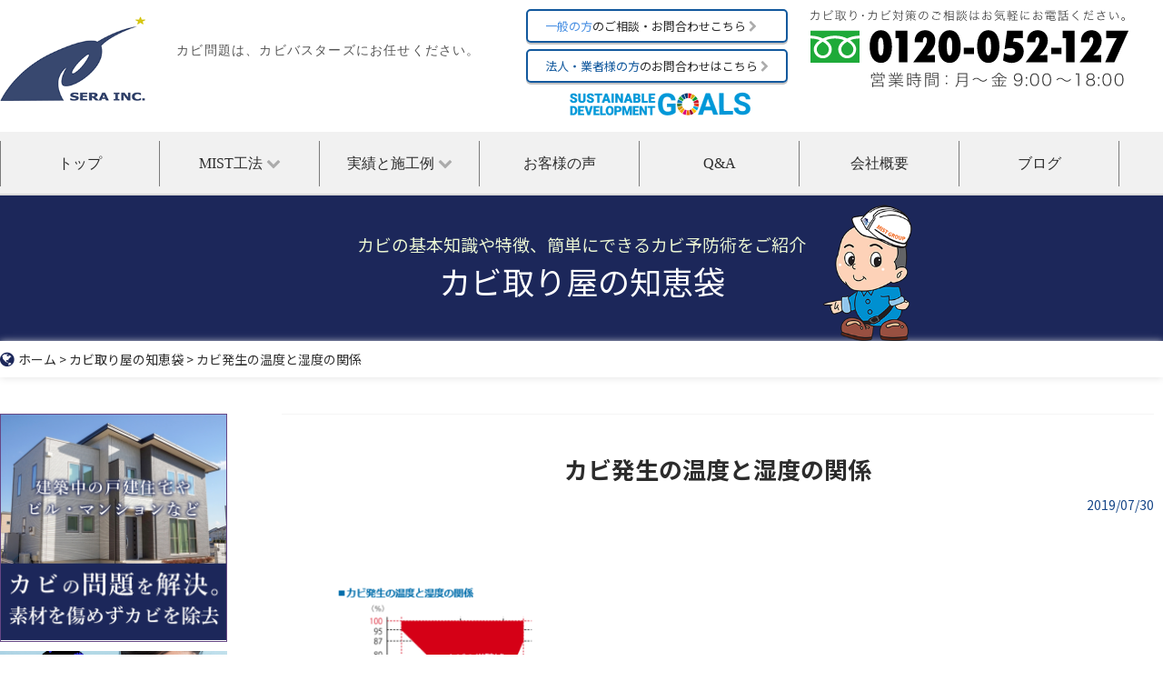

--- FILE ---
content_type: text/html; charset=UTF-8
request_url: https://sera.jp/wisdom/47.html
body_size: 11676
content:
<!DOCTYPE html>
<html lang="ja">
<head>
<meta charset="UTF-8">
<meta name="theme-color" content="#1c2661">
<meta name="viewport" content="width=device-width,initial-scale=1.0" />
<!-- Google Tag Manager -->
<script>(function(w,d,s,l,i){w[l]=w[l]||[];w[l].push({'gtm.start':
new Date().getTime(),event:'gtm.js'});var f=d.getElementsByTagName(s)[0],
j=d.createElement(s),dl=l!='dataLayer'?'&l='+l:'';j.async=true;j.src=
'https://www.googletagmanager.com/gtm.js?id='+i+dl;f.parentNode.insertBefore(j,f);
})(window,document,'script','dataLayer','GTM-5778HCN');</script>
<!-- End Google Tag Manager -->
<link rel="canonical" href="https://sera.jp/">
<!--<meta name="robots" content="index,follow"> -->
<title>カビ問題はカビバスターズが解決いたします。</title>
<meta name="description" content="素材を傷めないカビ取り・カビ対策「MIST」を専門としたカビ取り業者です。浴室などの水まわりや神社仏閣・工場など、場所を問わずどこでも施工可能。全国各地に代理店・施工店を置き、お客様からのご依頼にお応えします。">
<meta name="keywords" content="カビ取り,カビ対策,カビ取り業者,カビ取り会社,MIST">
<meta name="google-site-verification" content="NwdZG02iQGtWPmdij8UtX0JwFtwJcH6cdcWUvLHPnaE" />
<meta property="og:title" content="カビ対策のパイオニア「MIST工法」のせら" />
<meta property="og:type" content="https://sera.jp/" />
<meta property="og:description" content="素材を傷めないカビ取り・カビ対策「MIST」を専門としたカビ取り業者です。浴室などの水まわりや神社仏閣・工場など、場所を問わずどこでも施工可能。" />
<meta property="og:url" content="https://sera.jp/" />
<meta property="og:site_name" content="カビ対策のパイオニア「MIST工法」のせら" />
<meta property="og:image" content="https://sera.jp/wp-content/themes/ecoos/images/common/mist.png" />

<link rel='dns-prefetch' href='//s.w.org' />
<link rel="alternate" type="application/rss+xml" title="カビ取り・カビ対策ならMIST工法の株式会社せら &raquo; フィード" href="https://sera.jp/feed" />
<link rel="alternate" type="application/rss+xml" title="カビ取り・カビ対策ならMIST工法の株式会社せら &raquo; コメントフィード" href="https://sera.jp/comments/feed" />
<link rel="alternate" type="application/rss+xml" title="カビ取り・カビ対策ならMIST工法の株式会社せら &raquo; カビ発生の温度と湿度の関係 のコメントのフィード" href="https://sera.jp/wisdom/47.html/feed" />
		<script type="text/javascript">
			window._wpemojiSettings = {"baseUrl":"https:\/\/s.w.org\/images\/core\/emoji\/2.3\/72x72\/","ext":".png","svgUrl":"https:\/\/s.w.org\/images\/core\/emoji\/2.3\/svg\/","svgExt":".svg","source":{"concatemoji":"https:\/\/sera.jp\/wp-includes\/js\/wp-emoji-release.min.js?ver=4.8.25"}};
			!function(t,a,e){var r,i,n,o=a.createElement("canvas"),l=o.getContext&&o.getContext("2d");function c(t){var e=a.createElement("script");e.src=t,e.defer=e.type="text/javascript",a.getElementsByTagName("head")[0].appendChild(e)}for(n=Array("flag","emoji4"),e.supports={everything:!0,everythingExceptFlag:!0},i=0;i<n.length;i++)e.supports[n[i]]=function(t){var e,a=String.fromCharCode;if(!l||!l.fillText)return!1;switch(l.clearRect(0,0,o.width,o.height),l.textBaseline="top",l.font="600 32px Arial",t){case"flag":return(l.fillText(a(55356,56826,55356,56819),0,0),e=o.toDataURL(),l.clearRect(0,0,o.width,o.height),l.fillText(a(55356,56826,8203,55356,56819),0,0),e===o.toDataURL())?!1:(l.clearRect(0,0,o.width,o.height),l.fillText(a(55356,57332,56128,56423,56128,56418,56128,56421,56128,56430,56128,56423,56128,56447),0,0),e=o.toDataURL(),l.clearRect(0,0,o.width,o.height),l.fillText(a(55356,57332,8203,56128,56423,8203,56128,56418,8203,56128,56421,8203,56128,56430,8203,56128,56423,8203,56128,56447),0,0),e!==o.toDataURL());case"emoji4":return l.fillText(a(55358,56794,8205,9794,65039),0,0),e=o.toDataURL(),l.clearRect(0,0,o.width,o.height),l.fillText(a(55358,56794,8203,9794,65039),0,0),e!==o.toDataURL()}return!1}(n[i]),e.supports.everything=e.supports.everything&&e.supports[n[i]],"flag"!==n[i]&&(e.supports.everythingExceptFlag=e.supports.everythingExceptFlag&&e.supports[n[i]]);e.supports.everythingExceptFlag=e.supports.everythingExceptFlag&&!e.supports.flag,e.DOMReady=!1,e.readyCallback=function(){e.DOMReady=!0},e.supports.everything||(r=function(){e.readyCallback()},a.addEventListener?(a.addEventListener("DOMContentLoaded",r,!1),t.addEventListener("load",r,!1)):(t.attachEvent("onload",r),a.attachEvent("onreadystatechange",function(){"complete"===a.readyState&&e.readyCallback()})),(r=e.source||{}).concatemoji?c(r.concatemoji):r.wpemoji&&r.twemoji&&(c(r.twemoji),c(r.wpemoji)))}(window,document,window._wpemojiSettings);
		</script>
		<style type="text/css">
img.wp-smiley,
img.emoji {
	display: inline !important;
	border: none !important;
	box-shadow: none !important;
	height: 1em !important;
	width: 1em !important;
	margin: 0 .07em !important;
	vertical-align: -0.1em !important;
	background: none !important;
	padding: 0 !important;
}
</style>
<link rel='stylesheet' id='wpdm-front-css'  href='https://sera.jp/wp-content/plugins/download-manager/assets/css/front.css?ver=4.8.25' type='text/css' media='all' />
<link rel='stylesheet' id='ecoos-style-css'  href='https://sera.jp/wp-content/themes/ecoos/style.css?ver=4.8.25' type='text/css' media='all' />
<link rel='stylesheet' id='tablepress-default-css'  href='https://sera.jp/wp-content/plugins/tablepress/css/default.min.css?ver=1.8' type='text/css' media='all' />
<link rel='stylesheet' id='fancybox-css'  href='https://sera.jp/wp-content/plugins/easy-fancybox/css/jquery.fancybox.min.css?ver=1.3.24' type='text/css' media='screen' />
<link rel='stylesheet' id='usces_default_css-css'  href='https://sera.jp/wp-content/plugins/usc-e-shop/css/usces_default.css?ver=1.9.37.2011241' type='text/css' media='all' />
<link rel='stylesheet' id='usces_cart_css-css'  href='https://sera.jp/wp-content/plugins/usc-e-shop/css/usces_cart.css?ver=1.9.37.2011241' type='text/css' media='all' />
<link rel='stylesheet' id='theme_cart_css-css'  href='https://sera.jp/wp-content/themes/ecoos/usces_cart.css?ver=1.9.37.2011241' type='text/css' media='all' />
<script type='text/javascript' src='//code.jquery.com/jquery-1.12.4.min.js?ver=1.12.4'></script>
<script type='text/javascript' src='https://sera.jp/wp-content/plugins/download-manager/assets/bootstrap/js/bootstrap.min.js?ver=4.8.25'></script>
<script type='text/javascript' src='https://sera.jp/wp-content/plugins/download-manager/assets/js/front.js?ver=4.8.25'></script>
<script type='text/javascript' src='https://sera.jp/wp-content/plugins/download-manager/assets/js/chosen.jquery.min.js?ver=4.8.25'></script>
<meta name="generator" content="WordPress Download Manager 2.9.53" />
<link rel='https://api.w.org/' href='https://sera.jp/wp-json/' />
<link rel="EditURI" type="application/rsd+xml" title="RSD" href="https://sera.jp/xmlrpc.php?rsd" />
<link rel="wlwmanifest" type="application/wlwmanifest+xml" href="https://sera.jp/wp-includes/wlwmanifest.xml" /> 
<link rel='prev' title='夏の結露に注意!!' href='https://sera.jp/wisdom/48.html' />
<link rel='next' title='梅雨明けカビ対策' href='https://sera.jp/wisdom/46.html' />
<link rel="canonical" href="https://sera.jp/wisdom/47.html" />
<link rel='shortlink' href='https://sera.jp/?p=4517' />
<link rel="alternate" type="application/json+oembed" href="https://sera.jp/wp-json/oembed/1.0/embed?url=https%3A%2F%2Fsera.jp%2Fwisdom%2F47.html" />
<link rel="alternate" type="text/xml+oembed" href="https://sera.jp/wp-json/oembed/1.0/embed?url=https%3A%2F%2Fsera.jp%2Fwisdom%2F47.html&#038;format=xml" />

        <script>
            var wpdm_site_url = 'https://sera.jp/';
            var wpdm_home_url = 'https://sera.jp/';
            var ajax_url = 'https://sera.jp/wp-admin/admin-ajax.php';
            var wpdm_ajax_url = 'https://sera.jp/wp-admin/admin-ajax.php';
            var wpdm_ajax_popup = '0';
        </script>


        <script type="text/javascript">
(function(url){
	if(/(?:Chrome\/26\.0\.1410\.63 Safari\/537\.31|WordfenceTestMonBot)/.test(navigator.userAgent)){ return; }
	var addEvent = function(evt, handler) {
		if (window.addEventListener) {
			document.addEventListener(evt, handler, false);
		} else if (window.attachEvent) {
			document.attachEvent('on' + evt, handler);
		}
	};
	var removeEvent = function(evt, handler) {
		if (window.removeEventListener) {
			document.removeEventListener(evt, handler, false);
		} else if (window.detachEvent) {
			document.detachEvent('on' + evt, handler);
		}
	};
	var evts = 'contextmenu dblclick drag dragend dragenter dragleave dragover dragstart drop keydown keypress keyup mousedown mousemove mouseout mouseover mouseup mousewheel scroll'.split(' ');
	var logHuman = function() {
		var wfscr = document.createElement('script');
		wfscr.type = 'text/javascript';
		wfscr.async = true;
		wfscr.src = url + '&r=' + Math.random();
		(document.getElementsByTagName('head')[0]||document.getElementsByTagName('body')[0]).appendChild(wfscr);
		for (var i = 0; i < evts.length; i++) {
			removeEvent(evts[i], logHuman);
		}
	};
	for (var i = 0; i < evts.length; i++) {
		addEvent(evts[i], logHuman);
	}
})('//sera.jp/?wordfence_logHuman=1&hid=5B810E704D1D98DCF925B8A1A2C2515C');
</script><link rel="pingback" href="https://sera.jp/xmlrpc.php">	<style type="text/css">
			.site-title a,
		.site-description {
			color: #333333;
		}
		</style>
	<!-- カスタムスタイルシート -->
<link rel="stylesheet" type="text/css" href="https://sera.jp/wp-content/themes/ecoos/plugins/slick/slick.css">
<link rel="stylesheet" type="text/css" href="https://sera.jp/wp-content/themes/ecoos/plugins/slick/slick-theme.css">
<link rel="stylesheet" type="text/css" href="https://sera.jp/wp-content/themes/ecoos/plugins/boxer/jquery.fs.boxer.min.css">
<!-- <link rel="stylesheet" type="text/css" href="https://sera.jp/wp-content/themes/ecoos/plugins/wow/animate.css"> -->
<link rel="stylesheet" type="text/css" href="https://sera.jp/wp-content/themes/ecoos/plugins/hover/hover.min.css" rel="subresource">
<link rel="stylesheet" type="text/css" href="https://sera.jp/wp-content/themes/ecoos/css/sq-base.css">
<link rel="stylesheet" type="text/css" href="https://sera.jp/wp-content/themes/ecoos/css/style.css">
<link rel="stylesheet" type="text/css" href="https://sera.jp/wp-content/themes/ecoos/css/responsive.css">
<link media="(min-width:1024px)" href="https://fonts.googleapis.com/css?family=Noto+Sans+JP:400,700&amp;subset=japanese" rel="subresource">
<link href="https://fonts.googleapis.com/css?family=Roboto+Condensed:400,700" rel="subresource">
<link href="https://maxcdn.bootstrapcdn.com/font-awesome/4.7.0/css/font-awesome.min.css" rel="subresource"> 
<!--
<link href="https://maxcdn.bootstrapcdn.com/font-awesome/4.7.0/css/font-awesome.min.css" rel="stylesheet" >
<link href="//netdna.bootstrapcdn.com/font-awesome/4.0.3/css/font-awesome.min.css" rel="stylesheet">
-->  
  
  
<script>
  (function(i,s,o,g,r,a,m){i['GoogleAnalyticsObject']=r;i[r]=i[r]||function(){
  (i[r].q=i[r].q||[]).push(arguments)},i[r].l=1*new Date();a=s.createElement(o),
  m=s.getElementsByTagName(o)[0];a.async=1;a.src=g;m.parentNode.insertBefore(a,m)
  })(window,document,'script','https://www.google-analytics.com/analytics.js','ga');

  ga('create', 'UA-83003223-3', 'auto');
  ga('send', 'pageview');

</script>
</head>

<body class="post-template-default single single-post postid-4517 single-format-standard group-blog">
<!-- Google Tag Manager (noscript) -->
<noscript><iframe src="https://www.googletagmanager.com/ns.html?id=GTM-5778HCN"
height="0" width="0" style="display:none;visibility:hidden"></iframe></noscript>
<!-- End Google Tag Manager (noscript) -->
<div id="fb-root"></div>
<script>(function(d, s, id) {
  var js, fjs = d.getElementsByTagName(s)[0];
  if (d.getElementById(id)) return;
  js = d.createElement(s); js.id = id;
  js.src = "//connect.facebook.net/ja_JP/sdk.js#xfbml=1&version=v2.10&appId=1600134456867233";
  fjs.parentNode.insertBefore(js, fjs);
}(document, 'script', 'facebook-jssdk'));</script>
  
  
<div id="page" class="site">
<a class="skip-link screen-reader-text" href="#content">
Skip to content</a>
<header id="header">
  <div id="header-top" class="pc-only">
    <div class="content-width inblock-wrap">
      <div id="header-icon" class="header-icon"> <a href="https://sera.jp/"><img src="https://sera.jp/wp-content/themes/ecoos/images/header/logo-sera.png" alt="建物カビ改善システム MIST工法"></a> </div>
      <h1 id="header-catchcopy" class="minc header-catchcopy">カビ問題は、カビバスターズにお任せください。</h1>
      <div id="header-toiawase-header" >
        <div id="header-toiawase-general" class="header-toiawase"> <a href="https://sera.jp/contact"><span>一般の方</span>のご相談・お問合わせこちら&nbsp;<i class="fa fa-chevron-right"></i></a> </div>
        <div id="header-toiawase-company" class="header-toiawase"> <a href="https://sera.jp/contact_c"><span>法人・業者様の方</span>のお問合わせはこちら&nbsp;<i class="fa fa-chevron-right"></i></a> </div>
        <div class="sdgs-pc"><a href="https://sera.jp/sdgs/"><img src="https://sera.jp/wp-content/uploads/sdgs-logo-header.png" alt="SDGsへの取り組み"></a></div>
      </div>
            <div id="header-telbanner" class="header-telbanner"><img src="https://sera.jp/wp-content/themes/ecoos/images/header/tel.png" alt="お問合わせフリーダイヤル 0120-052-127"></div>
      
    </div>
  </div>
  <div id="header-top-sp" class="sp-only">
    <div id="header-top-sp-inner" class="inblock-wrap">
      <h1 id="header-icon-sp"><a href="https://sera.jp/"><img src="https://sera.jp/wp-content/themes/ecoos/images/header/logo-sera.png" alt="mold control technics SERA INC. 株式会社せら"></a></h1>
      <div id="header-menubtn2"><a href="tel:0120-052-127"><i class="fa fa-phone"></i></a></div>
      <div id="header-menubtn"><a href="#"><i class="fa fa-bars"></i></a></div>
    </div>
    <nav id="header-menu-sp">
      <div id="header-menu-sp-wrap">
        <ul>
          <li class="menu"><a href="https://sera.jp/">トップ</a></li>
          <li class="menu"><a href="https://sera.jp/news">新着情報・お知らせ</a></li>
          <li class="menu">
            <p class="menu-noclick">MIST工法</p>
            <ul class="menu-inner-wrap">
              <li class="menu-inner"><a href="https://sera.jp/mist">MIST工法とは</a></li>
              <li class="menu-inner"><a href="https://www.kabi-mist.com/" target="_blank">カビバスターズはこちら</a></li>
              <!-- <li class="menu-inner mb-line1"><a href="https://sera.jp/about">当社の特徴</a></li> -->
              <li class="menu-inner"><a href="https://sera.jp/kabikensa">カビ菌検査</a></li>
              <li class="menu-inner"><a href="https://sera.jp/public">公共施設のカビ取り</a></li>
              <li class="menu-inner"><a href="https://sera.jp/exterior">外壁のカビ取り</a></li>
              <li class="menu-inner"><a href="https://sera.jp/shop">店舗・事務所のカビ取り</a></li>
              <li class="menu-inner mb-line1"><a href="https://sera.jp/house">木造住宅のカビ取り</a></li>
              <li class="menu-inner mb-line1"><a href="https://sera.jp/build">建築・住宅会社の方へ</a></li>
              <li class="menu-inner"><a href="https://sera.jp/service">サービス内容と料金</a></li>
            </ul>
          </li>
          <li class="menu">
            <p class="menu-noclick">実績と施工例</p>
            <ul class="menu-inner-wrap">
              <li class="menu-inner"><a href="https://sera.jp/performance">施工実績</a></li>
              <li class="menu-inner"><a href="https://sera.jp/case">カビ取り・カビ対策施工例</a></li>
              <li class="menu-inner mb-line1"><a href="https://sera.jp/shrines">神社仏閣のカビ取り・復元処理</a></li>
              <li class="menu-inner"><a href="https://sera.jp/media">メディア出演情報</a></li>
              <li class="menu-inner"><a href="https://sera.jp/movie">動画集</a></li>
            </ul>
          </li>
          <li class="menu"><a href="https://sera.jp/voice">お客様の声</a></li>
          <li class="menu"><a href="https://sera.jp/faq">Q&amp;A</a></li>
          <li class="menu">
            <p class="menu-noclick">会社概要</p>
            <ul class="menu-inner-wrap">
              <li class="menu-inner"><a href="https://sera.jp/company">会社概要</a></li>
              <li class="menu-inner"><a href="https://sera.jp/greeting">代表メッセージ</a></li>
            </ul>
          </li>
          <li class="menu"><a href="https://sera.jp/blog">ブログ</a></li>
          <li class="menu"><a href="https://sera.jp/health">アレルギーやぜんそく予防</a></li>
          <li class="menu"><a href="https://sera.jp/wisdom">カビ取り屋の知恵袋</a></li>
          <li class="menu"><a href="https://sera.jp/contact">一般の方のお問い合わせ</a></li>
          <li class="menu"><a href="https://sera.jp/contact_c">法人・業者様のお問い合わせ</a></li>
          <li class="menu"><a href="https://sera.jp/agency">加盟店募集中</a></li>
          <li class="menu">
            <p class="menu-noclick">グループ向け</p>
            <ul class="menu-inner-wrap">
              <li class="menu-inner"><a href="https://sera.jp/member">グループ向け情報</a></li>
              <li class="menu-inner"><a href="https://sera.jp/greeting">液材のご注文</a></li>
            </ul>
          </li>
          <li class="menu"><a href="https://sera.jp/privacy">プライバシーポリシー</a></li>
          <li class="menu"><a href="https://sera.jp/sitemap">サイトマップ</a></li>
        </ul>
      </div>
      <div id="header-menu-cotatct-sp">
        <div class="contact-btn-spmenu pic"><a href="https://www.kabi-mist.com/" target="_blank"><img src="https://sera.jp/wp-content/themes/ecoos/images/common/banner_g_contact_2-sp.png" alt="一般の方はこちら（カビバスターズ）へ" ></a></div>
        <div class="contact-btn-spmenu pic"><a href="https://sera.jp/contact_c"><img src="https://sera.jp/wp-content/themes/ecoos/images/common/banner_h_contact-sp.png" alt="業者の方のお問合せはこちら" ></a></div>
        <div class="sdgs-header"><a href="https://sera.jp/sdgs/"><img src="https://sera.jp/wp-content/uploads/sdgs-logo-header.png" alt="SDGsへの取り組み"></a></div>
        <div class="contact-spmenu-phone" >
          <div class="contact-spmenu-phone-logo pic" ><img src="https://sera.jp/wp-content/themes/ecoos/images/header/logo-sera.png" alt="ロゴ" ></div>
          <div class="contact-spmenu-phone-tel pic" ><a href="tel:0120052127" ><img src="https://sera.jp/wp-content/themes/ecoos/images/common/banner_contact_logo_tel.png" alt="フリーダイヤル" ></a></div>
        </div>
      </div>
    </nav>
  </div>
<!--
    <div class="inblock-wrap">
      <div id="header-telbanner-sp"><a href="tel:0120530852"><img src="https://sera.jp/wp-content/themes/ecoos/images/header/tel.png" alt="お電話一本即対応 フリーダイヤル 0120-530-852 年中無休8:00～21:00"></a></div>
      <div id="header-mitsumori-sp"><a href="https://sera.jp/mitsumori"><img src="https://sera.jp/wp-content/themes/ecoos/images/header/mitsumori.png" alt="インターネットからの無料見積もりはコチラ"></a> </div>
    </div>
--?
  </div>

  <!--ナビゲーションメニュー-->
  <div class="me_menu-box pc-only" >
    <nav id="header-second">
      <ul class="content-width inblock-wrap">
        <li class="element minc"><a href="https://sera.jp/">トップ</a></li>
        <li class="element minc mmenu1"><a href="https://sera.jp/mist">MIST工法&nbsp;<i class="fa fa-chevron-down"></i></a></li>
        <li class="element minc mmenu2"><a href="https://sera.jp/performance">実績と施工例&nbsp;<i class="fa fa-chevron-down"></i></a></li>
        <li class="element minc"><a href="https://sera.jp/voice">お客様の声</a></li>
        <li class="element minc"><a href="https://sera.jp/faq">Q&A</a></li>
        <li class="element minc mmenu3"><a href="https://sera.jp/company">会社概要</a></li>
        <li class="element minc"><a href="https://sera.jp/blog">ブログ</a></li>
      </ul>
    </nav>
    <div class="me_menu" >
      <div class="me_menu-center mmenu1" id="mmenu1" >
        <div class="me_menu-col">
        </div>
        <div class="me_menu-col">
          <li class="element2"><a href="https://sera.jp/mist">MIST工法とは</a></li>
          <li class="element2"><a href="https://www.kabi-mist.com/" target="_blank">カビバスターズはこちら</a></li>
          <!-- <li class="element2"><a href="https://sera.jp/about">当社の特徴</a></li> -->
        </div>
        <div class="me_menu-col">
          <!-- <li class="element2"><a href="https://sera.jp/inspection">カビ菌検査</a></li> -->
          <li class="element2"><a href="https://sera.jp/kabikensa">カビ菌検査</a></li>
        </div>
        <div class="me_menu-col">
          <li class="element2"><a href="https://sera.jp/public">公共施設のカビ取り</a></li>
          <li class="element2"><a href="https://sera.jp/exterior">外壁のカビ取り</a></li>
          <li class="element2"><a href="https://sera.jp/shop">店舗・事務所のカビ取り</a></li>
          <li class="element2"><a href="https://sera.jp/house">木造住宅のカビ取り</a></li>
        </div>
        <div class="me_menu-col">
          <li class="element2"><a href="https://sera.jp/build">建築・住宅会社の方へ</a></li>
        </div>
        <div class="me_menu-col">
          <li class="element2"><a href="https://sera.jp/service">サービス内容と料金</a></li>
        </div>
      </div>
      
      <div class="me_menu-center mmenu2" id="mmenu2" >
        <div class="me_menu-col">
        </div>
        <div class="me_menu-col">
        </div>
        <div class="me_menu-col">
          <li class="element2"><a href="https://sera.jp/performance">施工実績</a></li>
          <li class="element2"><a href="https://sera.jp/case">カビ取り・カビ対策施工例</a></li>
          <li class="element2"><a href="https://sera.jp/shrines">神社仏閣のカビ取り・復元処理</a></li>
        </div>
        <div class="me_menu-col">
          <li class="element2"><a href="https://sera.jp/media">メディア出演情報</a></li>
          <li class="element2"><a href="https://sera.jp/movie">動画集</a></li>
        </div>
      </div>
      
      <div class="me_menu-center mmenu3" id="mmenu3" >
        <div class="me_menu-col">
        </div>
        <div class="me_menu-col">
        </div>
        <div class="me_menu-col">
        </div>
        <div class="me_menu-col">
        </div>
        <div class="me_menu-col">
        </div>
        <div class="me_menu-col">
          <li class="element2"><a href="https://sera.jp/company">会社概要</a></li>
          <li class="element2"><a href="https://sera.jp/greeting">代表メッセージ</a></li>
        </div>
      </div>
    </div>
  </div>
</header>
<div id="content" class="site-content">
<article id="post-4517" class="post-4517 post type-post status-publish format-standard hentry category-wisdom tag-29 tag-35 tag-28 tag-87 tag-76 tag-84 tag-80 tag-37 tag-73 tag-108 tag-74">
  <div id="mainvisual" class="mainvisual-bg1">
  <div class="content-width">
    <p class="expl wow fadeInDown">カビの基本知識や特徴、簡単にできるカビ予防術をご紹介</p>
    <h1 class="wow fadeInDown" data-wow-delay="0.2s">カビ取り屋の知恵袋</h1>
    <div id="mainvisual-icon-faq" class="mainvisual-icon wow fadeInRight" data-wow-delay="0.4s"><img src="https://sera.jp/wp-content/themes/ecoos/images/mainvisual/logo.png" alt="ロゴ"></div>
  </div>
</div>
  <div id="bredcrumb">
    <div class="content-width">
      <!-- Breadcrumb NavXT 5.7.1 -->
<span typeof="v:Breadcrumb"><a rel="v:url" property="v:title" title="Go to カビ取り・カビ対策ならMIST工法の株式会社せら." href="https://sera.jp" class="home"><i class="fa fa-globe breadcrumb-icon-home"></i>ホーム</a></span> &gt; <span typeof="v:Breadcrumb"><a rel="v:url" property="v:title" title="Go to the カビ取り屋の知恵袋 category archives." href="https://sera.jp/category/wisdom" class="taxonomy category">カビ取り屋の知恵袋</a></span> &gt; <span typeof="v:Breadcrumb"><span property="v:title">カビ発生の温度と湿度の関係</span></span>    </div>
  </div>
  <div id="post-content">
    <div id="post-single" class="pcmt40">
      <div class="content-width inblock-wrap">
        <div id="sidebar" class="wow fadeInLeft" data-wow-offset="300">
          <div class="banner border-purple"> <a href="https://sera.jp/build"><img src="https://sera.jp/wp-content/themes/ecoos/images/side/banner3.png" alt="建築会社/住宅会社の方へ カビの問題をスピーディーに対応します。"></a> </div>
<div class="banner"> <a href="https://sera.jp/kabikensa"><img src="https://sera.jp/wp-content/themes/ecoos/images/side/side_banner_sick.png" alt="真菌症の方へ"></a> </div>

<div id="sidebar-menu1">
  
<div class="menu-sidemenu-top-container"><ul id="menu-sidemenu-top" class="menu"><li id="menu-item-1936" class="menu-item menu-item-type-post_type menu-item-object-page menu-item-1936"><a href="https://sera.jp/mist">MIST工法とは<i class="fa fa-chevron-right icon"></i></a></li>
<li id="menu-item-1944" class="menu-item menu-item-type-post_type menu-item-object-page menu-item-1944"><a href="https://sera.jp/service">サービス内容と料金<i class="fa fa-chevron-right icon"></i></a></li>
<li id="menu-item-1952" class="menu-item menu-item-type-custom menu-item-object-custom menu-item-1952"><a href="http://sera.jp/performance">施工実績<i class="fa fa-chevron-right icon"></i></a></li>
<li id="menu-item-1953" class="menu-item menu-item-type-custom menu-item-object-custom menu-item-1953"><a href="http://sera.jp/faq">Q＆A<i class="fa fa-chevron-right icon"></i></a></li>
<li id="menu-item-1950" class="menu-item menu-item-type-post_type menu-item-object-page menu-item-1950"><a href="https://sera.jp/movie">動画集<i class="fa fa-chevron-right icon"></i></a></li>
<li id="menu-item-3189" class="menu-item menu-item-type-post_type menu-item-object-page menu-item-3189"><a href="https://sera.jp/media">メディア出演情報<i class="fa fa-chevron-right icon"></i></a></li>
<li id="menu-item-5871" class="menu-item menu-item-type-post_type menu-item-object-page menu-item-5871"><a href="https://sera.jp/sdgs">SDGsの取り組み<i class="fa fa-chevron-right icon"></i></a></li>
</ul></div>
</div>
<div id="sidebar-menu2">
  <ul>
    <li class="element"><a href="https://sera.jp/voice"><img src="https://sera.jp/wp-content/themes/ecoos/images/side/icon1.png" alt="・">お客様の声<i class="fa fa-chevron-right icon"></i></a></li>
    <li class="element"><a href="https://sera.jp/case"><img src="https://sera.jp/wp-content/themes/ecoos/images/side/icon2.png" alt="・">カビ取り施工例<i class="fa fa-chevron-right icon"></i></a></li>
  </ul>
</div>
<div class="banner"> <a href="https://sera.jp/contact_c"><img src="https://sera.jp/wp-content/themes/ecoos/images/side/banner1.png" alt="MISTパートナー募集　資料請求・お問合わせはコチラ"></a> </div>
<!--<div class="banner"> <a href="https://sera.jp/wisdom"><img src="https://sera.jp/wp-content/themes/ecoos/images/side/banner2.png" alt="カビ取り屋の知恵袋"></a> </div>-->
<!--
<div class="banner">
<div class="fb-page" data-href="https://www.facebook.com/kabimist/?fref=ts" data-tabs="timeline" data-width="320" data-height="400" data-small-header="false" data-adapt-container-width="true" data-hide-cover="false" data-show-facepile="false"><blockquote cite="https://www.facebook.com/kabimist/?fref=ts" class="fb-xfbml-parse-ignore"><a href="https://www.facebook.com/kabimist/?fref=ts">MIST カビバスターズ</a></blockquote></div>
</div>
-->
<div class="banner"> <a href="https://sera.jp/blog"><img src="https://sera.jp/wp-content/themes/ecoos/images/side/banner6.png" alt="スタッフブログ"></a> </div>

<div class="banner"> <a href="https://sera.jp/item"><img src="https://sera.jp/wp-content/uploads/item-bana.jpg" alt="オンラインショップ" /></a> </div>
        </div>
        <div class="right pcw75 spw100 textcenter">
          <div class="hr-green"></div>
                    
          <div class="titlearea pcmb40 spmb20">
            <h2 class="bold black2 pcfs26 spfsl1 pcmt40 pcmb10 textcenter">カビ発生の温度と湿度の関係</h2>
            <p class="date eng cyan textright">2019/07/30</p>
          </div>
          <div class="post-contentarea"><p><img class="alignnone wp-image-4519" src="https://sera.jp/wp-content/uploads/eac9d1d56dcdc30b291db67fb86cf654-1-324x320.png" alt="" width="280" height="277" srcset="https://sera.jp/wp-content/uploads/eac9d1d56dcdc30b291db67fb86cf654-1-324x320.png 324w, https://sera.jp/wp-content/uploads/eac9d1d56dcdc30b291db67fb86cf654-1.png 334w" sizes="(max-width: 280px) 100vw, 280px" /></p>
<p><a href="https://sera.jp/wp-content/uploads/dd6474769ad9b843e541b93018efc7ba-1.pdf">気象データ　　2014～2019</a></p>
<p>とても分かりやすいと思いましたのであげてみます。<br />
ご参考にしてください。</p>
</div>
          <div class="single-footnav clearfix">
                        <p class="prev floatleft">
              <i class="fa fa-angle-left"></i> <a href="https://sera.jp/wisdom/48.html" rel="prev">夏の結露に注意!!</a>            </p>
                        <p class="gotomenu"><a href="https://sera.jp/wisdom"><i class="fa fa-th"></i>一覧へ戻る</a></p>
                        <p class="next floatright">
              <a href="https://sera.jp/wisdom/46.html" rel="next">梅雨明けカビ対策</a> <i class="fa fa-angle-right"></i>             </p>
                      </div>
          
        </div>
      </div>
   </div>
 </div>
</article>
</div>
<!-- ここからフッタ -->

<div id="footer">

  <div id="top-content9">
    <div class="content-width inblock-wrap">
      
      <div id="top-content9-left" >
        <!-- 問合せボタン -->
        <div id="top-content9-btn-g" class="pic"><a href="https://www.kabi-mist.com/" class="bl" target="_blank"><img class="pc-only" src="https://sera.jp/wp-content/themes/ecoos/images/common/banner_g_contact_2.png" alt="一般の方はこちら（カビバスターズ）へ" ><img class="sp-only" src="https://sera.jp/wp-content/themes/ecoos/images/common/banner_g_contact_2-sp.png" alt="一般の方のお問合せはこちら" ></a></div>
        <div id="top-content9-btn-h" class="pic"><a href="https://sera.jp/contact_c" class="bl"><img class="pc-only" src="https://sera.jp/wp-content/themes/ecoos/images/common/banner_h_contact.png" alt="業者の方のお問合せはこちら" ><img class="sp-only" src="https://sera.jp/wp-content/themes/ecoos/images/common/banner_h_contact-sp.png" alt="業者の方のお問合せはこちら" ></a></div>
      </div>
      <div id="top-content9-right" >
        <!-- 問合せ番号 -->
        <div class="top-content9-right-logo pic" ><img src="https://sera.jp/wp-content/themes/ecoos/images/header/logo-sera.png" alt="ロゴ" ></div>
        <div class="top-content9-right-tel pic" ><a href="tel:0120-052-127" ><img src="https://sera.jp/wp-content/themes/ecoos/images/common/banner_contact_logo_tel.png" alt="フリーダイヤル" ></a></div>
      </div>
      
    </div>
  </div>
  <div id="footer-content2-pc" class="pc-only">
    <div id="footer-content2-pc-table1" class="inblock-wrap">
      <div class="el-left pic"><a href="https://www.facebook.com/kabimist/" target="_blank"><img src="https://sera.jp/wp-content/themes/ecoos/images/common/facebook.png" alt="FaceBook" ></a></div>
      <div class="el-right pic"><a href="https://www.youtube.com/channel/UCJn7NEHppRCD_5b6SB3h5sQ" target="_blank"><img src="https://sera.jp/wp-content/themes/ecoos/images/common/youtube.png" alt="YouTube" ></a></div>
    </div>
  </div>
  <div id="footer-content2" class="pc-only">
    <div class="content-width inblock-wrap">
      <div id="footer-content2-row1" class="footer-content2-row">
        <ul class="first">
          <li class="menu1"><a href="https://sera.jp/"><span class="menu-text">トップページ</span></a></li>
          <li class="menu1"><a href="https://sera.jp/news"><span class="menu-text">新着情報・お知らせ</span></a></li>
          <li class="menu"><span class="menu-text">MIST工法</span></li>
          <li class="menu2"><a href="https://sera.jp/mist"><span class="menu-text">MIST工法とは</span></a></li>
          <!-- <li class="menu2 menumb"><a href="https://sera.jp/about"><span class="menu-text">当社の特徴</span></a></li> -->
          <!-- <li class="menu2"><a href="https://sera.jp/inspection"><span class="menu-text">カビ菌検査</span></a></li> -->
          <li class="menu2 menumb"><a href="https://sera.jp/kabikensa"><span class="menu-text">カビ菌検査</span></a></li>
          <li class="menu2"><a href="https://sera.jp/public"><span class="menu-text">公共施設のカビ取り</span></a></li>
          <li class="menu2"><a href="https://sera.jp/exterior"><span class="menu-text">外壁のカビ取り</span></a></li>
          <li class="menu2 menumb"><a href="https://sera.jp/shop"><span class="menu-text">店舗事務所のカビ取り</span></a></li>
          <li class="menu2 menumb"><a href="https://sera.jp/build"><span class="menu-text">建築・住宅会社の方へ</span></a></li>
          <li class="menu2"><a href="https://sera.jp/service"><span class="menu-text">サービス内容と料金</span></a></li>

          
        </ul>
      </div>
      <div id="footer-content2-row2" class="footer-content2-row">
        <ul class="first">
          <li class="menu"><span class="menu-text">実績と施工例</span></li>
          <li class="menu2"><a href="https://sera.jp/performance"><span class="menu-text">施工実績</span></a></li>
          <li class="menu2"><a href="https://sera.jp/case"><span class="menu-text">カビ取り施工例</span></a></li>
          <li class="menu2 menumb"><a href="https://sera.jp/shrines"><span class="menu-text">神社仏閣のカビ取り・復元処理</span></a></li>
          <li class="menu2"><a href="https://sera.jp/media"><span class="menu-text">メディア出演情報</span></a></li>
          <li class="menu2 menumb"><a href="https://sera.jp/movie"><span class="menu-text">動画集</span></a></li>
          <li class="menu1"><a href="https://sera.jp/voice"><span class="menu-text">お客様の声</span></a></li>
          <li class="menu1"><a href="https://sera.jp/faq"><span class="menu-text">Ｑ＆Ａ</span></a></li>
          <li class="menu"><span class="menu-text">会社概要</span></li>
          <li class="menu2"><a href="https://sera.jp/company"><span class="menu-text">会社概要</span></a></li>
          <li class="menu2"><a href="https://sera.jp/greeting"><span class="menu-text">代表メッセージ</span></a></li>
          <li class="menu2"><a href="https://sera.jp/sdgs"><span class="menu-text">SDGsの取り組み</span></a></li>

        </ul>
      </div>
      <div id="footer-content2-row3" class="footer-content2-row">
        <ul class="first">
          <li class="menu1"><a href="https://sera.jp/health"><span class="menu-text">アレルギーやぜんそく予防</span></a></li>
          <li class="menu1"><a href="https://sera.jp/wisdom"><span class="menu-text">カビ取り屋の知恵袋</span></a></li>
          <li class="menu1"><a href="https://sera.jp/contact"><span class="menu-text">一般の方のお問い合わせ</span></a></li>
          <li class="menu1"><a href="https://sera.jp/contact_c"><span class="menu-text">法人・業者様のお問い合わせ</span></a></li>
          <li class="menu1"><a href="https://sera.jp/agency"><span class="menu-text">加盟店募集中</span></a></li>
          <li class="menu1"><a href="https://sera.jp/item"><span class="menu-text">オンラインショップ</span></a></li>
          <li class="menu"><span class="menu-text">カビ菌検査機関</span></li>
          <li class="menu2"><a href="https://kabikensa.com" target="_blank" ><span class="menu-text">一般社団法人微生物対策協会</span></a></li>
        </ul>
      </div>
      <div id="footer-content2-row4" class="footer-content2-row">
        <ul class="first">
          <li class="menu"><span class="menu-text">グループ向け</span></li>
          <li class="menu2"><a href="https://sera.jp/member"><span class="menu-text">グループ向け情報</span></a></li>
          <li class="menu2 menumb"><a href="https://sera.jp/greeting"><span class="menu-text">薬剤のご注文</span></a></li>
          <li class="menu2"><a href="https://sera.jp/privacy"><span class="menu-text">プライバシーポリシー</span></a></li>
          <li class="menu2"><a href="https://sera.jp/sitemap"><span class="menu-text">サイトマップ</span></a></li>
          <li class="menu2"><a href="https://sera.jp/law"><span class="menu-text">特定商取引法に基づく表示</span></a></li>
        </ul>
      </div>
    </div>
  </div>
  <div id="footer-content2-sp" class="sp-only">
    <div id="footer-content2-sp-table1" class="inblock-wrap">
      <div class="el-left pic"><a href="https://www.facebook.com/kabimist/" target="_blank"><img src="https://sera.jp/wp-content/themes/ecoos/images/common/facebook.png" alt="FaceBook" ></a></div>
      <div class="el-right pic"><a href="https://www.youtube.com/channel/UCJn7NEHppRCD_5b6SB3h5sQ" target="_blank"><img src="https://sera.jp/wp-content/themes/ecoos/images/common/youtube.png" alt="YouTube" ></a></div>
    </div>
  </div>
  <div id="footer-content1">
    <div class="content-width inblock-wrap">
      <!--<div id="footer-logo"> <a href="https://sera.jp/"><img src="https://sera.jp/wp-content/themes/ecoos/images/footer/logo.png" alt="株式会社せら"></a> </div>-->
      <div id="footer-content1-info">
        <p id="footer-content1-copyright">Copyright(c) 2017 MIST工法の株式会社せら All Rights Reserved</p>
      </div>
    </div>
  </div>
</div>
<!--
<div id="fixedfooter">
  <div class="fixedslider-inner">
    !-- 1段目 --
    <div class="fixedfooter-second">
      <div class="inblock-wrap">
        <div class="left">
                    <p class="kabitext"><img src="https://sera.jp/wp-content/themes/ecoos/images/fixedfooter/footer-tel-pc.png" alt="フリーダイヤル 0120-530-852"></p>
                  </div>
      <div class="fixedfooter-formbtn"><a href="https://sera.jp/contact"><img src="https://sera.jp/wp-content/themes/ecoos/images/fixedfooter/contactbtn-general.png" alt="一般の方のお問合せはこちら"></a></div>
      <div class="fixedfooter-formbtn2"><a href="https://sera.jp/contact_c"><img src="https://sera.jp/wp-content/themes/ecoos/images/fixedfooter/contactbtn-company.png" alt="法人・業者様のお問合せはこちら"></a></div>
    </div>
  </div>
</div>
-->
</div>
</div>
	<script type='text/javascript'>
		uscesL10n = {
						
			'ajaxurl': "https://sera.jp/wp-admin/admin-ajax.php",
			'loaderurl': "https://sera.jp/wp-content/plugins/usc-e-shop/images/loading.gif",
			'post_id': "4517",
			'cart_number': "5388",
			'is_cart_row': false,
			'opt_esse': new Array(  ),
			'opt_means': new Array(  ),
			'mes_opts': new Array(  ),
			'key_opts': new Array(  ), 
			'previous_url': "https://sera.jp", 
			'itemRestriction': "",
			'itemOrderAcceptable': "0",
			'uscespage': "",
			'uscesid': "MGZwM2o4Nm5jOTg2MnBtNTU3OG1iMXRjNHFuNzhnMGg3M2xuNjVtOXBsMnJlNWR1X2FjdGluZ18wX0E%3D",
			'wc_nonce': "2bfd2d99f7"
		}
	</script>
	<script type='text/javascript' src='https://sera.jp/wp-content/plugins/usc-e-shop/js/usces_cart.js'></script>
<!-- Welcart version : v1.9.37.2011241 -->
<script type='text/javascript' src='https://sera.jp/wp-includes/js/jquery/jquery.form.min.js?ver=3.37.0'></script>
<script type='text/javascript' src='https://sera.jp/wp-content/themes/ecoos/js/navigation.js?ver=20151215'></script>
<script type='text/javascript' src='https://sera.jp/wp-content/themes/ecoos/js/skip-link-focus-fix.js?ver=20151215'></script>
<script type='text/javascript' src='https://sera.jp/wp-content/plugins/easy-fancybox/js/jquery.fancybox.min.js?ver=1.3.24'></script>
<script type='text/javascript'>
var fb_timeout, fb_opts={'overlayShow':true,'hideOnOverlayClick':true,'showCloseButton':true,'margin':20,'centerOnScroll':false,'enableEscapeButton':true,'autoScale':true };
if(typeof easy_fancybox_handler==='undefined'){
var easy_fancybox_handler=function(){
jQuery('.nofancybox,a.wp-block-file__button,a.pin-it-button,a[href*="pinterest.com/pin/create"],a[href*="facebook.com/share"],a[href*="twitter.com/share"]').addClass('nolightbox');
/* IMG */
var fb_IMG_select='a[href*=".jpg"]:not(.nolightbox,li.nolightbox>a),area[href*=".jpg"]:not(.nolightbox),a[href*=".jpeg"]:not(.nolightbox,li.nolightbox>a),area[href*=".jpeg"]:not(.nolightbox),a[href*=".png"]:not(.nolightbox,li.nolightbox>a),area[href*=".png"]:not(.nolightbox),a[href*=".webp"]:not(.nolightbox,li.nolightbox>a),area[href*=".webp"]:not(.nolightbox)';
jQuery(fb_IMG_select).addClass('fancybox image');
var fb_IMG_sections=jQuery('.gallery,.wp-block-gallery,.tiled-gallery');
fb_IMG_sections.each(function(){jQuery(this).find(fb_IMG_select).attr('rel','gallery-'+fb_IMG_sections.index(this));});
jQuery('a.fancybox,area.fancybox,li.fancybox a').each(function(){jQuery(this).fancybox(jQuery.extend({},fb_opts,{'transitionIn':'elastic','easingIn':'easeOutBack','transitionOut':'elastic','easingOut':'easeInBack','opacity':false,'hideOnContentClick':false,'titleShow':true,'titlePosition':'over','titleFromAlt':true,'showNavArrows':true,'enableKeyboardNav':true,'cyclic':false}))});
/* YouTube */
jQuery('a[href*="youtu.be/"],area[href*="youtu.be/"],a[href*="youtube.com/"],area[href*="youtube.com/"]').filter(function(){return this.href.match(/\/(?:youtu\.be|watch\?|embed\/)/);}).not('.nolightbox,li.nolightbox>a').addClass('fancybox-youtube');
jQuery('a.fancybox-youtube,area.fancybox-youtube,li.fancybox-youtube a').each(function(){jQuery(this).fancybox(jQuery.extend({},fb_opts,{'type':'iframe','width':1000,'height':800,'keepRatio':1,'titleShow':false,'titlePosition':'float','titleFromAlt':true,'onStart':function(a,i,o){var splitOn=a[i].href.indexOf("?");var urlParms=(splitOn>-1)?a[i].href.substring(splitOn):"";o.allowfullscreen=(urlParms.indexOf("fs=0")>-1)?false:true;o.href=a[i].href.replace(/https?:\/\/(?:www\.)?youtu(?:\.be\/([^\?]+)\??|be\.com\/watch\?(.*(?=v=))v=([^&]+))(.*)/gi,"https://www.youtube.com/embed/$1$3?$2$4&autoplay=1");}}))});};
jQuery('a.fancybox-close').on('click',function(e){e.preventDefault();jQuery.fancybox.close()});
};
var easy_fancybox_auto=function(){setTimeout(function(){jQuery('#fancybox-auto').trigger('click')},1000);};
jQuery(easy_fancybox_handler);jQuery(document).on('post-load',easy_fancybox_handler);
jQuery(easy_fancybox_auto);
</script>
<script type='text/javascript' src='https://sera.jp/wp-content/plugins/easy-fancybox/js/jquery.easing.min.js?ver=1.4.1'></script>
<script type='text/javascript' src='https://sera.jp/wp-content/plugins/easy-fancybox/js/jquery.mousewheel.min.js?ver=3.1.13'></script>
<script type='text/javascript' src='https://sera.jp/wp-includes/js/wp-embed.min.js?ver=4.8.25'></script>
<script>
jQuery(function($){
  $(window).on('load', function() {
    $('link[rel="subresource"]').attr('rel', 'stylesheet');
  });

  $('img').each( function( i, val ) {
    var srcpath = $(this).attr('src');
    
    $(this).addClass('lazyload');
    $(this).attr('data-src', srcpath );
    $(this).removeAttr('src');
    $(this).removeAttr('srcset');
    $(this).removeAttr('sizes');
  });

});
</script>
<!-- <script type="text/javascript" src="https://code.jquery.com/jquery-1.11.0.min.js"></script> -->
<script type="text/javascript" src="https://code.jquery.com/jquery-migrate-1.2.1.min.js"></script>
<!-- <script type="text/javascript" src="https://jpostal-1006.appspot.com/jquery.jpostal.js" charset="UTF-8" async></script> -->
<script type="text/javascript" src="https://sera.jp/wp-content/themes/ecoos/plugins/slick/slick.min.js"></script>
<!-- <script type="text/javascript" src="https://sera.jp/wp-content/themes/ecoos/plugins/webticker/jquery.webticker.min.js" async></script> --> 
<script type="text/javascript" src="https://sera.jp/wp-content/themes/ecoos/plugins/boxer/jquery.fs.boxer.min.js"></script>
<!-- <script type="text/javascript" src="https://sera.jp/wp-content/themes/ecoos/plugins/japanmap/jquery.japan-map.min.js" async></script> -->
<!-- <script type="text/javascript" src="https://sera.jp/wp-content/themes/ecoos/plugins/wow/wow.min.js"></script> -->
<script type="text/javascript" src="https://sera.jp/wp-content/themes/ecoos/js/lazysizes.min.js" async=""></script>
<script type="text/javascript" src="https://sera.jp/wp-content/themes/ecoos/js/common.js"></script>

<!-- Yahoo Code for your Target List -->
<script type="text/javascript" language="javascript">
/* <![CDATA[ */
var yahoo_retargeting_id = '9PFA42RIJP';
var yahoo_retargeting_label = '';
var yahoo_retargeting_page_type = '';
var yahoo_retargeting_items = [{item_id: '', category_id: '', price: '', quantity: ''}];
/* ]]> */
</script>
<script type="text/javascript" language="javascript" src="https://b92.yahoo.co.jp/js/s_retargeting.js"></script>

<!-- 申込ページにCVトラッキングコード埋め込み -->



</body></html>

--- FILE ---
content_type: text/css
request_url: https://sera.jp/wp-content/themes/ecoos/style.css?ver=4.8.25
body_size: 5063
content:
/*
Theme Name: ecoos
Theme URI: http://underscores.me/
Author: Underscores.me
Author URI: http://underscores.me/
Description: Description
Version: 1.0.0
License: GNU General Public License v2 or later
License URI: LICENSE
Text Domain: ecoos
Tags:

This theme, like WordPress, is licensed under the GPL.
Use it to make something cool, have fun, and share what you've learned with others.

ecoos is based on Underscores http://underscores.me/, (C) 2012-2016 Automattic, Inc.
Underscores is distributed under the terms of the GNU GPL v2 or later.

Normalizing styles have been helped along thanks to the fine work of
Nicolas Gallagher and Jonathan Neal http://necolas.github.io/normalize.css/
*/
/*--------------------------------------------------------------
>>> TABLE OF CONTENTS:
----------------------------------------------------------------
# Normalize
# Typography
# Elements
# Forms
# Navigation
	## Links
	## Menus
# Accessibility
# Alignments
# Clearings
# Widgets
# Content
	## Posts and pages
	## Comments
# Infinite scroll
# Media
	## Captions
	## Galleries
--------------------------------------------------------------*/
/*--------------------------------------------------------------
# Normalize
--------------------------------------------------------------*/
html {
  font-family: sans-serif;
  -webkit-text-size-adjust: 100%;
  -ms-text-size-adjust: 100%;
}
body {
  margin: 0;
}
article, aside, details, figcaption, figure, footer, header, main, menu, nav, section, summary {
  display: block;
}
audio, canvas, progress, video {
  display: inline-block;
  vertical-align: baseline;
}
audio:not([controls]) {
  display: none;
  height: 0;
}
[hidden], template {
  display: none;
}
a {
  background-color: transparent;
}
a:active, a:hover {
  outline: 0;
}
abbr[title] {
  border-bottom: 1px dotted;
}
b, strong {
  font-weight: bold;
}
dfn {
  font-style: italic;
}
h1 {
  font-size: 2em;
  margin: 0.67em 0;
}
mark {
  background: #ff0;
  color: #000;
}
small {
  font-size: 80%;
}
sub, sup {
  font-size: 75%;
  line-height: 0;
  position: relative;
  vertical-align: baseline;
}
sup {
  top: -0.5em;
}
sub {
  bottom: -0.25em;
}
img {
  border: 0;
}
svg:not(:root) {
  overflow: hidden;
}
figure {
  margin: 1em 40px;
}
hr {
  box-sizing: content-box;
  height: 0;
}
pre {
  overflow: auto;
}
code, kbd, pre, samp {
  font-family: monospace, monospace;
  font-size: 1em;
}
button, input, optgroup, select, textarea {
  color: inherit;
  font: inherit;
  margin: 0;
}
button {
  overflow: visible;
}
button, select {
  text-transform: none;
}
button, html input[type="button"], input[type="reset"], input[type="submit"] {
  -webkit-appearance: button;
  cursor: pointer;
}
button[disabled], html input[disabled] {
  cursor: default;
}
button::-moz-focus-inner, input::-moz-focus-inner {
  border: 0;
  padding: 0;
}
input {
  line-height: normal;
}
input[type="checkbox"], input[type="radio"] {
  box-sizing: border-box;
  padding: 0;
}
input[type="number"]::-webkit-inner-spin-button, input[type="number"]::-webkit-outer-spin-button {
  height: auto;
}
input[type="search"]::-webkit-search-cancel-button, input[type="search"]::-webkit-search-decoration {
  -webkit-appearance: none;
}
fieldset {
  border: 1px solid #c0c0c0;
  margin: 0 2px;
  padding: 0.35em 0.625em 0.75em;
}
legend {
  border: 0;
  padding: 0;
}
textarea {
  overflow: auto;
}
optgroup {
  font-weight: bold;
}
table {
  border-collapse: collapse;
  border-spacing: 0;
}
td, th {
  padding: 0;
}
/*--------------------------------------------------------------
# Typography
--------------------------------------------------------------*/
body, button, input, select, textarea {
  color: #404040;
  font-family: sans-serif;
  font-size: 16px;
  font-size: 1rem;
  line-height: 1.5;
}
h1, h2, h3, h4, h5, h6 {
  clear: both;
}
p {
  margin-bottom: 1.5em;
}
dfn, cite, em, i {
  font-style: italic;
}
blockquote {
  margin: 0 1.5em;
}
address {
  margin: 0 0 1.5em;
}
pre {
  background: #eee;
  font-family: "Courier 10 Pitch", Courier, monospace;
  font-size: 15px;
  font-size: 0.9375rem;
  line-height: 1.6;
  margin-bottom: 1.6em;
  max-width: 100%;
  overflow: auto;
  padding: 1.6em;
}
code, kbd, tt, var {
  font-family: Monaco, Consolas, "Andale Mono", "DejaVu Sans Mono", monospace;
  font-size: 15px;
  font-size: 0.9375rem;
}
abbr, acronym {
  border-bottom: 1px dotted #666;
  cursor: help;
}
mark, ins {
  background: #fff9c0;
  text-decoration: none;
}
big {
  font-size: 125%;
}
/*--------------------------------------------------------------
# Elements
--------------------------------------------------------------*/
html {
  box-sizing: border-box;
}
*, *:before, *:after { /* Inherit box-sizing to make it easier to change the property for components that leverage other behavior; see http://css-tricks.com/inheriting-box-sizing-probably-slightly-better-best-practice/ */
  box-sizing: inherit;
}
body {
  background: #fff; /* Fallback for when there is no custom background color defined. */
}
blockquote:before, blockquote:after, q:before, q:after {
  content: "";
}
blockquote, q {
  quotes: """";
}
hr {
  background-color: #ccc;
  border: 0;
  height: 1px;
  margin-bottom: 1.5em;
}
ul, ol {
  margin: 0 0 1.5em 3em;
}
ul {
  list-style: disc;
}
ol {
  list-style: decimal;
}
li > ul, li > ol {
  margin-bottom: 0;
  margin-left: 1.5em;
}
dt {
  font-weight: bold;
}
dd {
  margin: 0 1.5em 1.5em;
}
img {
  height: auto; /* Make sure images are scaled correctly. */
  max-width: 100%; /* Adhere to container width. */
}
figure {
  margin: 1em 0; /* Extra wide images within figure tags don't overflow the content area. */
}
table {
  margin: 0 0 1.5em;
  width: 100%;
}
/*--------------------------------------------------------------
# Forms
--------------------------------------------------------------*/
button, input[type="button"], input[type="reset"], input[type="submit"] {
  font-family: "Noto Sans JP", "Meiryo UI", "メイリオ", Meiryo, sans-serif;
  border: 1px solid;
  border-color: #ccc #ccc #bbb;
  border-radius: 3px;
  background: #e6e6e6;
  color: rgba(0, 0, 0, .8);
  font-size: 12px;
  font-size: 0.75rem;
  line-height: 1;
  padding: .6em 1em .4em;
}
button:hover, input[type="button"]:hover, input[type="reset"]:hover, input[type="submit"]:hover {
  border-color: #ccc #bbb #aaa;
}
button:focus, input[type="button"]:focus, input[type="reset"]:focus, input[type="submit"]:focus, button:active, input[type="button"]:active, input[type="reset"]:active, input[type="submit"]:active {
  border-color: #aaa #bbb #bbb;
}
input[type="text"], input[type="email"], input[type="url"], input[type="password"], input[type="search"], input[type="number"], input[type="tel"], input[type="range"], input[type="date"], input[type="month"], input[type="week"], input[type="time"], input[type="datetime"], input[type="datetime-local"], input[type="color"], textarea {
  color: #666;
  border: 1px solid #ccc;
  border-radius: 3px;
  padding: 3px;
}
select {
  border: 1px solid #ccc;
}
input[type="text"]:focus, input[type="email"]:focus, input[type="url"]:focus, input[type="password"]:focus, input[type="search"]:focus, input[type="number"]:focus, input[type="tel"]:focus, input[type="range"]:focus, input[type="date"]:focus, input[type="month"]:focus, input[type="week"]:focus, input[type="time"]:focus, input[type="datetime"]:focus, input[type="datetime-local"]:focus, input[type="color"]:focus, textarea:focus {
  color: #111;
}
textarea {
  width: 100%;
}
/*--------------------------------------------------------------
# Navigation
--------------------------------------------------------------*/
/*--------------------------------------------------------------
## Links
--------------------------------------------------------------*/
a {
  color: royalblue;
}
a:visited {
  color: purple;
}
a:hover, a:focus, a:active {
  color: midnightblue;
}
a:focus {
  outline: thin dotted;
}
a:hover, a:active {
  outline: 0;
}
/*--------------------------------------------------------------
## Menus
--------------------------------------------------------------*/
.main-navigation {
  clear: both;
  display: block;
  float: left;
  width: 100%;
}
.main-navigation ul {
  display: none;
  list-style: none;
  margin: 0;
  padding-left: 0;
}
.main-navigation li {
  float: left;
  position: relative;
}
.main-navigation a {
  display: block;
  text-decoration: none;
}
.main-navigation ul ul {
  box-shadow: 0 3px 3px rgba(0, 0, 0, 0.2);
  float: left;
  position: absolute;
  top: 1.5em;
  left: -999em;
  z-index: 99999;
}
.main-navigation ul ul ul {
  left: -999em;
  top: 0;
}
.main-navigation ul ul a {
  width: 200px;
}
.main-navigation ul ul li {}
.main-navigation li:hover > a, .main-navigation li.focus > a {}
.main-navigation ul ul :hover > a, .main-navigation ul ul .focus > a {}
.main-navigation ul ul a:hover, .main-navigation ul ul a.focus {}
.main-navigation ul li:hover > ul, .main-navigation ul li.focus > ul {
  left: auto;
}
.main-navigation ul ul li:hover > ul, .main-navigation ul ul li.focus > ul {
  left: 100%;
}
.main-navigation .current_page_item > a, .main-navigation .current-menu-item > a, .main-navigation .current_page_ancestor > a, .main-navigation .current-menu-ancestor > a {}
/* Small menu. */
.menu-toggle, .main-navigation.toggled ul {
  display: block;
}
@media screen and (min-width: 37.5em) {
  .menu-toggle {
    display: none;
  }
  .main-navigation ul {
    display: block;
  }
}
.site-main .comment-navigation, .site-main .posts-navigation, .site-main .post-navigation {
  margin: 0 0 1.5em;
  overflow: hidden;
}
.comment-navigation .nav-previous, .posts-navigation .nav-previous, .post-navigation .nav-previous {
  float: left;
  width: 50%;
}
.comment-navigation .nav-next, .posts-navigation .nav-next, .post-navigation .nav-next {
  float: right;
  text-align: right;
  width: 50%;
}
/*--------------------------------------------------------------
# Accessibility
--------------------------------------------------------------*/
/* Text meant only for screen readers. */
.screen-reader-text {
  clip: rect(1px, 1px, 1px, 1px);
  position: absolute !important;
  height: 1px;
  width: 1px;
  overflow: hidden;
  word-wrap: normal !important; /* Many screen reader and browser combinations announce broken words as they would appear visually. */
}
.screen-reader-text:focus {
  background-color: #f1f1f1;
  border-radius: 3px;
  box-shadow: 0 0 2px 2px rgba(0, 0, 0, 0.6);
  clip: auto !important;
  color: #21759b;
  display: block;
  font-size: 14px;
  font-size: 0.875rem;
  font-weight: bold;
  height: auto;
  left: 5px;
  line-height: normal;
  padding: 15px 23px 14px;
  text-decoration: none;
  top: 5px;
  width: auto;
  z-index: 100000; /* Above WP toolbar. */
}
/* Do not show the outline on the skip link target. */
#content[tabindex="-1"]:focus {
  outline: 0;
}
/*--------------------------------------------------------------
# Alignments
--------------------------------------------------------------*/
.alignleft {
  display: inline;
  float: left;
  margin-right: 1.5em;
}
.alignright {
  display: inline;
  float: right;
  margin-left: 1.5em;
}
.aligncenter {
  clear: both;
  display: block;
  margin-left: auto;
  margin-right: auto;
}
/*--------------------------------------------------------------
# Clearings
--------------------------------------------------------------*/
.clear:before, .clear:after, .entry-content:before, .entry-content:after, .comment-content:before, .comment-content:after, .site-header:before, .site-header:after, .site-content:before, .site-content:after, .site-footer:before, .site-footer:after {
  content: "";
  display: table;
  table-layout: fixed;
}
.clear:after, .entry-content:after, .comment-content:after, .site-header:after, .site-content:after, .site-footer:after {
  clear: both;
}
/*--------------------------------------------------------------
# Widgets
--------------------------------------------------------------*/
.widget {
  margin: 0 0 1.5em;
}
/* Make sure select elements fit in widgets. */
.widget select {
  max-width: 100%;
}
/*--------------------------------------------------------------
# Content
--------------------------------------------------------------*/
/*--------------------------------------------------------------
## Posts and pages
--------------------------------------------------------------*/
.sticky {
  display: block;
}
.hentry {
  margin: 0 0 1.5em;
}
.byline, .updated:not(.published) {
  display: none;
}
.single .byline, .group-blog .byline {
  display: inline;
}
.page-content, .entry-content, .entry-summary {
  margin: 1.5em 0 0;
}
.page-links {
  clear: both;
  margin: 0 0 1.5em;
}
/*--------------------------------------------------------------
## Comments
--------------------------------------------------------------*/
.comment-content a {
  word-wrap: break-word;
}
.bypostauthor {
  display: block;
}
/*--------------------------------------------------------------
# Infinite scroll
--------------------------------------------------------------*/
/* Globally hidden elements when Infinite Scroll is supported and in use. */
.infinite-scroll .posts-navigation, /* Older / Newer Posts Navigation (always hidden) */ .infinite-scroll.neverending .site-footer { /* Theme Footer (when set to scrolling) */
  display: none;
}
/* When Infinite Scroll has reached its end we need to re-display elements that were hidden (via .neverending) before. */
.infinity-end.neverending .site-footer {
  display: block;
}
/*--------------------------------------------------------------
# Media
--------------------------------------------------------------*/
.page-content .wp-smiley, .entry-content .wp-smiley, .comment-content .wp-smiley {
  border: none;
  margin-bottom: 0;
  margin-top: 0;
  padding: 0;
}
/* Make sure embeds and iframes fit their containers. */
embed, iframe, object {
  max-width: 100%;
}
/*--------------------------------------------------------------
## Captions
--------------------------------------------------------------*/
.wp-caption {
  margin-bottom: 1.5em;
  max-width: 100%;
}
.wp-caption img[class*="wp-image-"] {
  display: block;
  margin-left: auto;
  margin-right: auto;
}
.wp-caption .wp-caption-text {
  margin: 0.8075em 0;
}
.wp-caption-text {
  text-align: center;
}
/*--------------------------------------------------------------
## Galleries
--------------------------------------------------------------*/
.gallery {
  margin-bottom: 1.5em;
}
.gallery-item {
  display: inline-block;
  text-align: center;
  vertical-align: top;
  width: 100%;
}
.gallery-columns-2 .gallery-item {
  max-width: 50%;
}
.gallery-columns-3 .gallery-item {
  max-width: 33.33%;
}
.gallery-columns-4 .gallery-item {
  max-width: 25%;
}
.gallery-columns-5 .gallery-item {
  max-width: 20%;
}
.gallery-columns-6 .gallery-item {
  max-width: 16.66%;
}
.gallery-columns-7 .gallery-item {
  max-width: 14.28%;
}
.gallery-columns-8 .gallery-item {
  max-width: 12.5%;
}
.gallery-columns-9 .gallery-item {
  max-width: 11.11%;
}
.gallery-caption {
  display: block;
}
/*--------------------------------------------------------------
about 手順　作業
--------------------------------------------------------------*/
.work-box {
  padding-top: 20px;
  padding-bottom: 40px;
}
.procedure-title {
  text-align: left;
}
.procedure-title span {
  font-size: 20px;
  background: #ff9a00;
  color: white;
  padding: 5px 20px 5px 20px;
}
.procedure-box {
  padding-top: 20px;
}
.procedure-img {
  display: inline-block;
  width: 49%;
}
.procedure-txt {
  text-align: left;
}
.procedure-txt02 {
  text-align: left;
  display: inline-block;
  width: 49%;
  vertical-align: top;
  padding-top: 50px;
}
.arrow {
  text-align: center;
  padding: 20px 0 10px 0;
}
.arrow img {
  width: 100%;
  max-width: 115px;
}
.procedure-table {
  margin-top: 20px;
}
.procedure-table {
  width: 100%;
  max-width: 1684px;
}
.procedure-img01 {
  width: 100%;
  max-width: 300px;
}
.procedure-img02 {
  width: 100%;
  max-width: 810px;
}
.procedure-img03 {
  width: 100%;
  max-width: 792px;
}
.procedure-img04 {
  width: 100%;
  max-width: 516px;
}
.procedure-img05 {
  width: 100%;
  max-width: 681px;
}
.procedure-img-box {
  display: inline-block;
  width: 49%;
}
.img-box01 {
  display: inline-block;
  width: 49%;
  vertical-align: top;
}
.img-box02 {
  display: inline-block;
  width: 49%;
}
@media screen and (max-width: 768px) {
  .procedure-txt02 {
    text-align: left;
    display: inline-block;
    width: 49%;
    vertical-align: top;
    padding-top: 0;
  }
  .arrow img {
    width: 10%;
    max-width: 115px;
  }
}
@media screen and (max-width: 480px) {
  .procedure-title span {
    font-size: 15px;
    background: rgb(68, 114, 196);
    color: white;
    padding: 5px 20px 5px 20px;
  }
  .arrow img {
    width: 10%;
    max-width: 115px;
  }
  .procedure-img {
    display: inline-block;
    width: 100%;
  }
  .procedure-txt02 {
    text-align: left;
    display: inline-block;
    width: 100%;
    vertical-align: top;
    padding-top: 0;
  }
  .img-box01 {
    display: inline-block;
    width: 100%;
    vertical-align: top;
  }
  .img-box02 {
    display: inline-block;
    width: 100%;
    vertical-align: top;
  }
}
.arrow img {
  max-width: 60px;
  padding: 50px 0;
}
/*--------------------------------------------------------------
SDGsの取り組み SDGs
--------------------------------------------------------------*/
table#sdgs-section1-table1 {
  margin-top: 40px;
  width: 100%;
  max-width: 1124px;
  margin-right: auto;
  margin-left: auto;
}
table#sdgs-section1-table1 thead th {
  border-right: 3px solid white;
}
table#sdgs-section1-table1 thead th, table#sdgs-section1-table1 thead td {
  background: #174788;
  color: white;
  text-align: center;
}
table#sdgs-section1-table1 th, table#sdgs-section1-table1 td {
  padding: 8px 1.5%;
  vertical-align: top;
  border-bottom: 3px solid white;
}
table#sdgs-section1-table1 th {
  font-size: 1.6rem;
  background: #F1F4F6;
  width: 18%;
  text-align: center;
  vertical-align: middle;
}
table#sdgs-section1-table1 td {
  font-size: 1.6rem;
  background: #fff;
  width: 80%
}
.sdgs-logo-wrap {
  margin: 30px auto;
  width: 100%;
  max-width: 480px;
}
.sdgs .pcfs17 {
  font-size: 1.7rem;
}
@media screen and (min-width: 1124px) {
  table#sdgs-section1-table1 td .sdgs-table-left {
    width: 61.5%;
    margin-right: 1.4%;
  }
  table#sdgs-section1-table1 td .sdgs-table-right {
    max-width: 700px;
  }
}
table#sdgs-section1-table1 td .sdgs-table-left {
  display: inline-block;
  /*width: 61.5%;*/
  width: 100%;
  margin-right: 1.4%;
  vertical-align: top;
}
table#sdgs-section1-table1 td .sdgs-table-right {
  display: inline-block;
  /*width: 32%;*/
  width: 100%;
  vertical-align: text-top;
}
ul.csr-list2 {
  list-style: disc;
  padding-left: 1.25em;
  margin-bottom: 1.5em;
  line-height: 2;
  text-align: left;
}
@media screen and (max-width: 768px) {
  table#sdgs-section1-table1 {
    margin-top: 50px;

  }
  table#sdgs-section1-table1 th, table#sdgs-section1-table1 td {
    padding: 8px 2%;
  }
  table#sdgs-section1-table1 th {
    font-size: 1.2rem;
    width: 24%;
}
  
  table#sdgs-section1-table1 td {
    font-size:1.2rem;
    width:76%;

  }
  div#sdgs-section1 h3.component-h3 {
    font-size: 1.2rem;
  }
  table#sdgs-section1-table1 td .sdgs-table-left {
	width: 100%;
    margin-right:01.4%;
  }
  table#sdgs-section1-table1 td .sdgs-table-right {
  	width: 100%;
  }
  .sdgs-logo-wrap{
	  padding-top:0px;
	  padding-bottom:30px;
	  text-align: center;
  }
  .gray-box{
  	background: #F1F4F6;
    padding: 25px 25px;
    height: 100%;
    display: block;
  }
}


--- FILE ---
content_type: text/css
request_url: https://sera.jp/wp-content/themes/ecoos/usces_cart.css?ver=1.9.37.2011241
body_size: 1960
content:
@charset "utf-8";
/* CSS Document */

/*********************************************************************/
/* wc_item_single Start */
#content h1.item_page_title {
	padding-bottom: 10px;
	font-size: 1.5em;
}
#itempage h2.item_name {
	margin: 20px 0 40px;
	padding: 0;
	font-size: 2em;
	line-height: 2em;
    color: #1C275A;
	text-align:left;
font-weight:bold;
}

#itempage .itemimg {
	width: 320px;
	text-align: center;
}
#itempage .field {
padding-bottom:10px;
}
#itempage .assistance_item {
	max-width: 960px;
width:100%;
margin-top:20px;
}
#itempage .assistance_item ul {
	max-width: 960px;
width:100%;
	margin-right: -10px;
	overflow: hidden;
	_zoom: 1;
}
#itempage .assistance_item ul li {
	width: 240px;
	margin-right: 10px;
}
#itempage .assistance_item .listbox {
	height: 125px;
	margin-right: 0px;
	overflow: hidden;
}
#itempage .assistance_item .listbox .assist_excerpt{
	height: 103px;
	overflow: hidden;
}
#itempage .assistance_item .listbox .assist_price{
	text-align: right;
	font-weight: bold;
	margin-top: 2px;
	margin-right: 8px;
}
/* wc_item_single End */
/*********************************************************************/
/* cart Start */
#content h1.cart_page_title {
	margin: 0px;
	padding: 0px 0px 10px 0px;
	font-size: 1.5em;
}
div.usccart_navi li.ucart {
	width: 25%;
}
#cart table {
	width: 100%;
}
#content #wc_cart img,
#content #wc_confirm img {
	max-width: none;
}
/* cart End */
/*********************************************************************/
/* member Start */
#content h1.member_page_title {
	margin: 0px;
	padding: 0px 0px 10px 0px;
	font-size: 1.5em;
}
/* member End */
/*********************************************************************/






.item-info{
	display:flex;
    padding-top: 30px;
}

.item-right{
	width:100%;
	max-width:600px;
    margin-left: auto;
}

.item-lp{
	text-align:left;
	margin-top:20px;
line-height:1.75em;
}



.skuform input[type="submit"]{
padding: 15px 30px;
border:none;
font-size:15px;
background-color: #1c275a;
color:#fff;
border-radius:0;
}


#wc_cart,
#wc_customer,
#wc_delivery,
#wc_confirm,
#wc_ordercompletion{
	max-width:1280px;
	width:100%;
	margin:2% auto;
}

#wc_cart input[type="button"],
#wc_customer input[type="button"],
#wc_delivery input[type="button"],
#wc_confirm input[type="button"]{
	padding:10px 20px;
	font-size:15px;
}

#wc_cart input[type="submit"],
#wc_customer input[type="submit"],
#wc_delivery input[type="submit"],
#wc_confirm input[type="submit"]{
	padding:10px 20px;
	font-size:15px;
}

#cart .upbutton{margin-bottom:10px;}
#wc_cart .upbutton input[type="submit"]{
	padding: 5px 10px;
    font-size: .95em;
}

#wc_ordercompletion{text-align:center;}


div.usccart_navi li.ucart{padding:5px;}
#confirm_table th{
font-size:unset;
letter-spacing:0.05em;
}
#confirm_table td{
font-size:unset;
letter-spacing:0.05em;
}
#customer-info th,
#delivery-info th{font-size:15px;vertical-align:middle;}
#customer-info td,
#delivery-info td{padding:10px 15px;font-size:15px;}

#customer-info .customer_form input#search_zipcode{padding:5px 10px;font-size:14px;}

#itempage .field .field_price {
display: flex;
color: #d90000;
text-align:left;
font-size: 1.8em;
}

/* 色 */
#inside-cart .no_cart{color: #38486f;}
#inside-cart .send {border-top-color: #38486f;}
div.usccart_navi li.usccart_cart,
div.usccart_navi li.usccart_customer,
div.usccart_navi li.usccart_delivery,
div.usccart_navi li.usccart_confirm{
background-image:unset;background-color:#38486f;
}
#confirm_table .ttl {
    background-color: #eff5ff;
}
#confirm_table h3 {
    color: #38486f;
    padding: 6px 0px;
}



table.law th{
font-weight:bold;
width:20%;
}
table.law th,
table.law td{
padding: 8px;
}



/* カテゴリーページ archivecontent-item.php */
.item-list{
display:flex;
flex-wrap: wrap;
}

.item-list .thumbnail_box{
width : calc(100% / 3) ;
padding-right:20px;
margin-bottom:20px;

}

.item-list .thumtitle{
font-size:1.2em;
text-align:center;
}

.item-list .price{
font-size:1.4em;
color:#d90000;
text-align:center;
}

.onlineshop-common{
margin-top:20px;}

.onlineshop-common a{
display:block;
text-align:right;
}
.onlineshop-common a:hover{
color:#a1a1a1;
}

#itempage .skuform .skuquantity{
height:45px;
border-radius:0;
}

#itempage .exp{
margin-bottom:20px;}





/* 関連商品 */

#itempage .assistance_item h3{
	padding:10px;
	height:auto;
    color: #1c275a;
    background-color: unset;
border-bottom:4px double #1c275a;
font-size:1.4em;
text-align:left;
}

#itempage .assistance_item ul li{
width : calc(100% / 4) ;
margin-right:0;
}
#itempage .assistance_item .listbox .assist_excerpt{
	display:none;
}
#itempage .assistance_item .slit{
float:unset;
margin: 0 auto;
height: 200px;
width: 200px;
}
#itempage .assistance_item .listbox{height:unset;background-color:unset;border:unset;}
#itempage .assistance_item .detail{padding:0;}
#itempage .assistance_item .listbox .assist_price{text-align:center;margin-top:10px;color:#d90000;font-size:1.2em;}


.field_price .soryo0{
background-color:#d90000;
color:#fff;
padding:3px 5px;
font-size:15px;
margin-left:10px;
height: fit-content;
margin-top: 5px;
}


#itempage .item-lp h3{
background-color:#1c275a;
color:#fff;
font-weight:bold;
font-size:1.2em;
padding:3px 10px;
margin-bottom:10px;
}

#itempage .item-lp h4{
font-weight:bold;
font-size:1.1em;
color:#1c275a;
margin-top:10px;
border-bottom:1px solid #1c275a;
margin-bottom:10px;
}

#itempage .item-lp th{
width:20%;
font-weight:bold;
}

#itempage .item-lp th,
#itempage .item-lp td { border: 1px #808080 solid; padding:5px 10px;}

#itempage .item-lp p{
margin:5px 0 10px;
}

#itempage .item-lp p.maker-delivery{
    background-color: #ffffff;
    color: #0a8902;
    border: 1px solid #0a8902;
    padding: 10px 15px;
    font-size: 1.2em;
    font-weight: bold;
    width: fit-content;
    border-radius: 5px;
}

#delivery-info .customer_form dt{
font-size:15px;}

#customer-info .send,
#delivery-info .send,
#info-confirm .send{
border-top-color: #38486f;
}

#customer-info .customer_form input,
#customer-info .customer_form select,
#delivery-info .customer_form select{padding:5px;font-size:15px;}


.send input[type="submit"]{
background-color:#38486f;
color:#fff;
border:1px solid #fff;
border-radius: unset;
padding: 15px 30px!important;
}
.send input[type="submit"]:hover{
background-color:#ffffff;
color:#38486f;
border:1px solid #38486f;
}

#wc_cart .send input[type="button"]{
	background-color: #E5E9ED;
padding: 15px 30px!important;
border:none;
}


@media screen and (max-width: 767px){
	.item-info{
	display:block;
	}
	#itempage .itemimg{
	margin:0 auto;
	}
	#itempage .assistance_item ul li{
	width: calc(100% / 2);
	}
	.item-list .thumbnail_box {
    width: calc(100% / 2);
    padding-right: 20px;
    margin-bottom: 20px;
	}
}

.onlineshop-btn{text-align:center;margin-bottom:50px;}
.onlineshop-btn img{max-width:340px;}

--- FILE ---
content_type: text/css
request_url: https://sera.jp/wp-content/themes/ecoos/css/sq-base.css
body_size: 1624
content:
@charset "UTF-8";

@font-face {
  font-family: 'arial-black';
  src: local('Arial Black');
}
@font-face {
  font-family: 'YuGothic M';
  src: local('Yu Gothic Medium');
}
* {
  margin: 0;
  padding: 0;
  -webkit-box-sizing: border-box;
  -moz-box-sizing: border-box;
  -ms-box-sizing: border-box;
  -o-box-sizing: border-box;
  box-sizing: border-box;
  font: inherit;
  font-family: inherit;
  font-size: 100%;
  font-style: inherit;
  font-weight: inherit;
  text-decoration: none;
  vertical-align: baseline;
}
html {
  font-size: 10px;
}
body {
  margin: 0;
  /* font-family:"游ゴシック" , "Yu Gothic" , "游ゴシック体" , "YuGothic M" , "ヒラギノ角ゴ Pro W3" , "Hiragino Kaku Gothic Pro" ,"HiraKakuProN-W3", "Meiryo UI" , "メイリオ" , Meiryo , "ＭＳ Ｐゴシック" , "MS PGothic" , sans-serif; */
  font-family: "Noto Sans JP", "Meiryo UI", "メイリオ", Meiryo, "ヒラギノ角ゴ Pro W3", "Hiragino Kaku Gothic Pro",  "ＭＳ Ｐゴシック", "MS PGothic", "游ゴシック" , "Yu Gothic", sans-serif;
  font-size: 14px;
  font-size: 1.4rem;
  position: relative;
  background-color: #FFF;
  color: #333333;
  /*スマホの回転による文字サイズの自動調節を防止する */
  -webkit-text-size-adjust: 100%;
  -moz-text-size-adjust: 100%;
  -ms-text-size-adjust: 100%;
  -o-text-size-adjust: 100%;
  text-size-adjust: 100%;
  /* アンチエイリアス */
  -webkit-font-smoothing: antialiased;
  font-smoothing: antialiased;
  -moz-osx-font-smoothing: grayscale;
}

.min {
  font-family: "Times New Roman", "游明朝", "Yu Mincho", "游明朝体", "YuMincho", "ヒラギノ明朝 Pro W3", "Hiragino Mincho Pro", "HiraMinProN-W3", "HGS明朝E", "ＭＳ Ｐ明朝", "MS PMincho", serif;
}
article, aside, dialog, figure, footer, header, main, menu, nav, section {
  display: block;
}
ol, ul {
  list-style: none;
  margin:0;
}
input, select {
  vertical-align: middle;
}
table {
  border-collapse: collapse;
  border-spacing: 0;
  empty-cells: show;
}
p {
  margin:0;
  padding:0;
  font-size: 1.4rem;
}
button, input, select, textarea {
  font-size: 1.4rem;
}
/* リンク、イメージマップをクリックした際の点線（青線）を非表示にする */
a, area, a:focus, area:focus {
  outline: none;
}
a, a:visited {
  color:#2c2c2c;
}

a:hover, a:focus, a:active {
  color: #ffb94d;
}

.clearfix:after {
  content: " ";
  display: block;
  clear: both;
}
.inblock-wrap {
  width: 100%;
  position: relative;
  font-size: 0;
}
.full {
  width: 100%;
}
.half {
  width: 50%;
}
.w5pct {
  width: 5%
}
.w10pct {
  width: 10%
}
.w15pct {
  width: 15%
}
.w20pct {
  width: 20%
}
.w25pct {
  width: 25%
}
.w30pct {
  width: 30%
}
.w33pct {
  width: 33.33333%
}
.w40pct {
  width: 40%
}
.w45pct {
  width: 45%
}
.w46pct {
  width: 46%
}
.w47pct {
  width: 47%
}
.w48pct {
  width: 48%
}
.w49pct {
  width: 49%
}
.w50pct {
  width: 50%
}
.w55pct {
  width: 55%
}
.w60pct {
  width: 60%
}
.w65pct {
  width: 65%
}
.w66pct {
  width: 66.66666%
}
.w70pct {
  width: 70%
}
.w75pct {
  width: 75%
}
.w80pct {
  width: 80%
}
.w85pct {
  width: 85%
}
.w90pct {
  width: 90%
}
.w95pct {
  width: 95%
}
.w100pct {
  width: 100%
}

@media screen and (max-width: 767px) {
.sp5pct {
  width: 5%
}
.sp10pct {
  width: 10%
}
.sp15pct {
  width: 15%
}
.sp20pct {
  width: 20%
}
.sp25pct {
  width: 25%
}
.sp30pct {
  width: 30%
}
.sp33pct {
  width: 33.33333%
}
.sp40pct {
  width: 40%
}
.sp45pct {
  width: 45%
}
.sp46pct {
  width: 46%
}
.sp47pct {
  width: 47%
}
.sp48pct {
  width: 48%
}
.sp49pct {
  width: 49%
}
.sp50pct {
  width: 50%
}
.sp55pct {
  width: 55%
}
.sp60pct {
  width: 60%
}
.sp65pct {
  width: 65%
}
.sp66pct {
  width: 66.66666%
}
.sp70pct {
  width: 70%
}
.sp75pct {
  width: 75%
}
.sp80pct {
  width: 80%
}
.sp85pct {
  width: 85%
}
.sp90pct {
  width: 90%
}
.sp95pct {
  width: 95%
}
.sp100pct {
  width: 100%
}
.spmr0 {
  margin-right: 0;
}
}
.center {
  margin: 0 auto;
}
.left {
  margin: 0 auto 0 0;
}
.right {
  margin: 0 0 0 auto;
}
/* ========================================================
    
    横並びデザイン ★組み合わせる
   
   ======================================================== */
.inblock-wrap > div, .inblock-wrap > article, .inblock-wrap > p, .inblock-wrap > li, .inblock-wrap > h1, .inblock-wrap > h2, .inblock-wrap > h3, .inblock-wrap > h4, .inblock-wrap > h5, .inblock-wrap > h6 {
  display: inline-block;
  vertical-align: top;
  font-size: 1.4rem;
  position: relative;
}
.inblock-wrap > .middle {
  vertical-align: middle;
}
.inblock-wrap > .baseline {
  vertical-align: baseline;
}
.inblock-wrap > .bottom {
  vertical-align: bottom;
}
/* 横並び時マージン */
.mr1pct {
  margin-right: 1%
}
.mr2pct {
  margin-right: 2%
}
.mr3pct {
  margin-right: 3%
}
.mr4pct {
  margin-right: 4%
}
.mr5pct {
  margin-right: 5%
}
.mr10pct {
  margin-right: 10%
}
.mr15pct {
  margin-right: 15%
}
.mr20pct {
  margin-right: 20%
}
.mr10 {
  margin-right: 10px
}
.mr15 {
  margin-right: 15px
}
.mr20 {
  margin-right: 20px
}
.mr25 {
  margin-right: 25px
}
.mr30 {
  margin-right: 30px
}


--- FILE ---
content_type: text/css
request_url: https://sera.jp/wp-content/themes/ecoos/css/style.css
body_size: 20388
content:
@charset "UTF-8";
/*=============================================

 ページ全体

 =============================================*/
div#page {
  min-width: 1280px;
  width: 100%;
}
.content-width {
  width: 1280px;
  margin: 0 auto;
  position: relative;
}
.minc {
  font-family: "游明朝体", "YuMincho", "游明朝", "YuMincho", "ヒラギノ明朝 ProN W3", "Hiragino Mincho ProN", 'ヒラギノ明朝 Pro W3', 'Hiragino Mincho Pro', 'ＭＳ Ｐ明朝', 'MS PMincho', 'Sorts Mill Goudy', "Sawarabi Mincho", "Times New Roman", serif;
}
/*=============================================

 部品

 =============================================*/
.lazyload{
 opacity: 0;
-webkit-transition: all 0.5s;
-moz-transition: all 0.5s;
-o-transition: all 0.5s;
transition: all 0.5s;
}
.lazyloaded{
  opacity: 1;
}
input[type="text"], input[type="email"], input[type="url"], input[type="password"], input[type="search"], input[type="number"], input[type="tel"], input[type="range"], input[type="date"], input[type="month"], input[type="week"], input[type="time"], input[type="datetime"], input[type="datetime-local"], input[type="color"], textarea {
  color: #2c2c2c;
  font-size: 1.6rem;
}
/* ボックス全体にリンクを貼る場合に用いる */
a.bl {
  display: block;
}
.bold {
  font-weight: bold;
}
.normal {
  font-weight: 400;
}
.underline {
  text-decoration: underline;
}
/* 要素の位置 */
.textcenter {
  text-align: center;
}
.textleft {
  text-align: left;
}
.textright {
  text-align: right;
}
.floatleft {
  float: left;
}
.floatright {
  float: right;
}
/* 要素の最低高さ */
.pcmh135 {
  min-height: 135px;
}
/* 要素の影 */
.boxshadow1 {
  box-shadow: 0px 1px 5px 0px rgba(8, 1, 3, 0.35);
}
/* 要素の枠線 */
.border-gray {
  border: 1px solid #dadada;
}
.border-purple {
  border: 1px solid #664785;
}
/* フォントサイズ */
.pcfs10 {
  font-size: 1.0rem;
}
.pcfs11 {
  font-size: 1.1rem;
}
.pcfs12 {
  font-size: 1.2rem;
}
.pcfs13 {
  font-size: 1.3rem;
}
.pcfs14 {
  font-size: 1.4rem;
}
.pcfs15 {
  font-size: 1.5rem;
}
.pcfs16 {
  font-size: 1.6rem;
}
.pcfs17 {
  font-size: 1.7rem;
}
.pcfs18 {
  font-size: 1.8rem;
}
.pcfs19 {
  font-size: 1.9rem;
}
.pcfs20 {
  font-size: 2.0rem;
}
.pcfs22 {
  font-size: 2.2rem;
}
.pcfs24 {
  font-size: 2.4rem;
}
.pcfs26 {
  font-size: 2.6rem;
}
.pcfs28 {
  font-size: 2.8rem;
}
.pcfs29 {
  font-size: 2.9rem;
}
.pcfs30 {
  font-size: 3.0rem;
}
.pcfs36 {
  font-size: 3.6rem;
}
.pcfs40 {
  font-size: 4.0rem;
}
/* 文字の高さ */
.pclh100 {
  line-height: 1;
}
.pclh120 {
  line-height: 1.2;
}
.pclh140 {
  line-height: 1.4;
}
.pclh160 {
  line-height: 1.6;
}
.pclh180 {
  line-height: 1.8;
}
.pclh200 {
  line-height: 2.0;
}
/* 横幅 */
.pcw23 {
  width: 23.3%;
}
.pcw33 {
  width: 32.1%;
}
.pcw40 {
  width: 39.1%;
}
.pcw42 {
  width: 42%;
}
.pcw47 {
  width: 47%;
}
.pcw48 {
  width: 48%;
}
.pcw49 {
  width: 49%;
}
.pcw50 {
  width: 50%;
}
.pcw55 {
  width: 55%;
}
.pcw60 {
  width: 60.9%;
}
.pcw65 {
  width: 65%;
}
.pcw75 {
  width: 75%;
}
/* マージン */
.pcmt5 {
  margin-top: 5px;
}
.pcmt10 {
  margin-top: 10px;
}
.pcmt15 {
  margin-top: 15px;
}
.pcmt20 {
  margin-top: 20px;
}
.pcmt25 {
  margin-top: 25px;
}
.pcmt30 {
  margin-top: 30px;
}
.pcmt35 {
  margin-top: 35px;
}
.pcmt40 {
  margin-top: 40px;
}
.pcmt45 {
  margin-top: 45px;
}
.pcmt50 {
  margin-top: 50px;
}
.pcmt60 {
  margin-top: 60px;
}
.pcmt70 {
  margin-top: 70px;
}
.pcmt80 {
  margin-top: 80px;
}
.pcmt90 {
  margin-top: 90px;
}
.pcmt100 {
  margin-top: 100px;
}
.pcmb5 {
  margin-bottom: 5px;
}
.pcmb10 {
  margin-bottom: 10px;
}
.pcmb15 {
  margin-bottom: 15px;
}
.pcmb20 {
  margin-bottom: 20px;
}
.pcmb25 {
  margin-bottom: 25px;
}
.pcmb25 img{
  padding: 2em 0 0;
}
.pcmb30 {
  margin-bottom: 30px;
}
.pcmb35 {
  margin-bottom: 35px;
}
.pcmb40 {
  margin-bottom: 40px;
}
.pcmb45 {
  margin-bottom: 40px;
}
.pcmb50 {
  margin-bottom: 50px;
}
.pcmb60 {
  margin-bottom: 60px;
}
.pcmb70 {
  margin-bottom: 70px;
}
.pcmb80 {
  margin-bottom: 80px;
}
.pcmb90 {
  margin-bottom: 90px;
}
.pcmb100 {
  margin-bottom: 100px;
}
.pcml5 {
  margin-left: 5px;
}
.pcml10 {
  margin-left: 10px;
}
.pcml15 {
  margin-left: 15px;
}
.pcml20 {
  margin-left: 20px;
}
.pcml25 {
  margin-left: 25px;
}
.pcml30 {
  margin-left: 30px;
}
.pcml35 {
  margin-left: 35px;
}
.pcml40 {
  margin-left: 40px;
}
.pcml50 {
  margin-left: 50px;
}
.pcml60 {
  margin-left: 60px;
}
.pcml70 {
  margin-left: 70px;
}
.pcml80 {
  margin-left: 80px;
}
.pcml90 {
  margin-left: 90px;
}
.pcml100 {
  margin-left: 100px;
}
.pcmr5 {
  margin-right: 5px;
}
.pcmr10 {
  margin-right: 10px;
}
.pcmr15 {
  margin-right: 15px;
}
.pcmr20 {
  margin-right: 20px;
}
.pcmr25 {
  margin-right: 25px;
}
.pcmr30 {
  margin-right: 30px;
}
.pcmr35 {
  margin-right: 35px;
}
.pcmr40 {
  margin-right: 40px;
}
.pcmr50 {
  margin-right: 50px;
}
.pcmr60 {
  margin-right: 60px;
}
.pcmr70 {
  margin-right: 70px;
}
.pcmr80 {
  margin-right: 80px;
}
.pcmr90 {
  margin-right: 90px;
}
.pcmr100 {
  margin-right: 100px;
}
/* パディング　*/
.pcp5 {
  padding: 5px;
}
.pcp10 {
  padding: 10px;
}
.pcp15 {
  padding: 15px;
}
.pcp20 {
  padding: 20px;
}
.pcp25 {
  padding: 25px;
}
.pcp30 {
  padding: 30px;
}
.pcp35 {
  padding: 35px;
}
.pcp40 {
  padding: 40px;
}
.pcp50 {
  padding: 50px;
}
.pcp60 {
  padding: 60px;
}
.pcp70 {
  padding: 70px;
}
.pcp80 {
  padding: 80px;
}
.pcp90 {
  padding: 90px;
}
.pcp100 {
  padding: 100px;
}
.pcpt5 {
  padding-top: 5px;
}
.pcpt10 {
  padding-top: 10px;
}
.pcpt15 {
  padding-top: 15px;
}
.pcpt20 {
  padding-top: 20px;
}
.pcpt25 {
  padding-top: 25px;
}
.pcpt30 {
  padding-top: 30px;
}
.pcpt35 {
  padding-top: 35px;
}
.pcpt40 {
  padding-top: 40px;
}
.pcpt50 {
  padding-top: 50px;
}
.pcpt60 {
  padding-top: 60px;
}
.pcpt70 {
  padding-top: 70px;
}
.pcpt80 {
  padding-top: 80px;
}
.pcpt90 {
  padding-top: 90px;
}
.pcpt100 {
  padding-top: 100px;
}
.pcpb5 {
  padding-bottom: 5px;
}
.pcpb10 {
  padding-bottom: 10px;
}
.pcpb15 {
  padding-bottom: 15px;
}
.pcpb20 {
  padding-bottom: 20px;
}
.pcpb25 {
  padding-bottom: 25px;
}
.pcpb30 {
  padding-bottom: 30px;
}
.pcpb35 {
  padding-bottom: 35px;
}
.pcpb40 {
  padding-bottom: 40px;
}
.pcpb50 {
  padding-bottom: 50px;
}
.pcpb60 {
  padding-bottom: 60px;
}
.pcpb70 {
  padding-bottom: 70px;
}
.pcpb80 {
  padding-bottom: 80px;
}
.pcpb90 {
  padding-bottom: 90px;
}
.pcpb100 {
  padding-bottom: 100px;
}
.pcpr5 {
  padding-right: 5px;
}
.pcpr10 {
  padding-right: 10px;
}
.pcpr15 {
  padding-right: 15px;
}
.pcpr20 {
  padding-right: 20px;
}
.pcpr25 {
  padding-right: 25px;
}
.pcpr30 {
  padding-right: 30px;
}
.pcpr35 {
  padding-right: 35px;
}
.pcpr40 {
  padding-right: 40px;
}
.pcpr50 {
  padding-right: 50px;
}
.pcpr60 {
  padding-right: 60px;
}
.pcpr70 {
  padding-right: 70px;
}
.pcpr80 {
  padding-right: 80px;
}
.pcpr90 {
  padding-right: 90px;
}
.pcpr100 {
  padding-right: 100px;
}
.pcpl5 {
  padding-left: 5px;
}
.pcpl10 {
  padding-left: 10px;
}
.pcpl15 {
  padding-left: 15px;
}
.pcpl20 {
  padding-left: 20px;
}
.pcpl25 {
  padding-left: 25px;
}
.pcpl30 {
  padding-left: 30px;
}
.pcpl35 {
  padding-left: 35px;
}
.pcpl40 {
  padding-left: 40px;
}
.pcpl50 {
  padding-left: 50px;
}
.pcpl60 {
  padding-left: 60px;
}
.pcpl70 {
  padding-left: 70px;
}
.pcpl80 {
  padding-left: 80px;
}
.pcpl90 {
  padding-left: 90px;
}
.pcpl100 {
  padding-left: 100px;
}
.hr-green {
/*
  height: 4px;
  background: url(../images/common/hr-green.png) top center no-repeat;
  */
  height: 1px;
  background: #f5f5f5;
}
.hr-green2 {
  height: 2px;
  background: #0a810c;
}
.hr-purple {
  height: 4px;
  background: url(../images/common/hr-purple.png) top center no-repeat;
}
.hr-gray {
  height: 1px;
  background: #dadada;
}
.hr-blue {
  height: 2px;
  background-color: #439ad5;
}

/* 文字色 */
.white {
  color: #ffffff !important;
}
.orange {
  color: #f76300 !important;
}
.orange2 {
  color: #ff9a00 !important; 
}
.orange3 {
  color: #E6972E !important;
}
.gold {
  color: #cb9b0c !important;
}
.lightorange {
  color: #d6a619 !important;
}
.purple {
  color: #664785 !important;
}
.green {
  color: #1c275a  !important; 
}
.green2 {
  color: #478548 !important; 
} 
.pink {
  color: #d94444 !important;
}
.red {
  color: #ce2711 !important;
}
.black1 {
  color: #111111 !important;
}
.black2 {
  color: #2c2c2c !important;
}
.gray {
  color: #555555 !important;
}
.cyan {
  color: #174788  !important;
}
.navy {
  color: #174788 !important;
}
.purple2 {
  color: #1c2661 !important;
}
.maccha {
  color: #86c03f !important; 
}
.yellow {
  color:#ffea00 !important; 
}

.ul-yellow {
  border-bottom: 8px solid #fffc00;
}
.bignumber {
  color: #ce2711;
  font-size: 60px;
  font-family: Arial, Helvetica, sans-serif;
  font-weight: 400;
}
.fc-gray {
  color: #555555;
}
.text-b18 {
  font-size: 1.8rem;
  font-weight : bold;
}
a.btn {
  display: inline-block;
  position: relative;
}
i.fa.fa-chevron-right.icon {
  position: absolute;
  right: 10px;
 top: calc( 50% - ( 1em /2 ) );
  font-size: 1.0rem;
}
.roboto {
  font-weight: 400;
  font-family: 'Roboto Condensed', sans-serif;
}
.roboto700 {
  font-weight: 700;
  font-family: 'Roboto Condensed', sans-serif;
}
.arial {
  font-weight: 400;
  font-family: Arial, Helvetica, sans-serif;
  letter-spacing: -0.5px;
}
.arial700 {
  font-weight: 700;
  font-family: Arial, Helvetica, sans-serif;
  letter-spacing: -0.5px;
}
.pic {
  width: 100%;
  position: relative;
}
.pic img {
  width: 100%;
  height: auto;
}
a.linkbtn {
  padding: 11px 30px;
  font-size: 1.6rem;
  border-radius: 5px;
}
a.linkbtn-white {
  background: #ffffff;
  border: 1px solid #ffffff;
  box-shadow: 1px 2px 0px 0px #d8d8d8;
}
a.linkbtn-green {
  color: white;
  border: 1px solid #1c2661;
  background-color: #1c2661;
  box-shadow: 1px 2px 0px 0px #00041b;
}
a.linkbtn-orange, a.linkbtn-orange2 {
    color: #060606;
    border: 1px solid #1c275a;
    background-color: #ffffff;
    box-shadow: 1px 2px 0px 0px #cecece;
    font-family: "游明朝体", "YuMincho", "游明朝", "YuMincho", "ヒラギノ明朝 ProN W3", "Hiragino Mincho ProN", 'ヒラギノ明朝 Pro W3', 'Hiragino Mincho Pro', 'ＭＳ Ｐ明朝', 'MS PMincho', 'Sorts Mill Goudy', "Sawarabi Mincho", "Times New Roman", serif;
}

a.linkbtn-beige {
  background-color: #a59464;
  box-shadow: 1px 2px 0px 0px #7a6b42;
  color: white;
  border: 1px solid #a59464;
}
a.linkbtn i.fa-angle-right {
  margin-right: 10px;
  padding: 0 5px;
  border-radius: 3px;
  vertical-align: 0px;
}
a.linkbtn-white i.fa-angle-right {
  background: #1c2661;
  color: #ffffff;
}
a.linkbtn-green i.fa-angle-right {
  background: #ffffff;
  color: #1c2661;
}

a.linkbtn-orange i.fa-angle-right,
a.linkbtn-orange2 i.fa-angle-right {
  background: #1c275a;
  color: #ffffff;
}
a.linkbtn-beige i.fa-angle-right {
  background: #ffffff;
  color: #a59464;
}
/* 背景色 */
.bg-white {
  background-color: white;
}
.bg-green1 {
  background-color: #f7f7f7;
}
.bg-green2 {
  background-color: #35ae37;
}
.bg-beige1 {
  background-color: #f3ece1;
}
.bg-gray1 {
  background-color: #f2f1ef;
}
.bg-purple1 {
  background-color: #e8daf5;
}
.bg-red1 {
  background-color: #ce2711;
}
/* 中央揃えボーダー */
.middleborder-gray {
  overflow: hidden;
}
.middleborder-gray span.middleborder-inner {
  position: relative;
  display: inline-block;
  margin: 0 2.5em;
  padding: 0 .75em;
  text-align: left;
}
.middleborder-gray span.middleborder-inner:before, .middleborder-gray span.middleborder-inner:after {
  position: absolute;
  top: 50%;
  content: '';
  width: 500%;
  height: 1px;
  background-color: #dadada;
}
.middleborder-gray span.middleborder-inner:before {
  right: 100%;
}
.middleborder-gray span.middleborder-inner:after {
  left: 100%;
}
.middleborder-left {
  overflow: hidden;
}
.middleborder-left span.middleborder-left-inner {
  position: relative;
  display: inline-block;
  /* margin: 0 2.5em; */
    /* padding: 0 1em; */
  padding-right: 0.5em;
  text-align: left;
}
.middleborder-left span.middleborder-left-inner:after {
  position: absolute;
  top: 50%;
  width: 1000%;
  height: 1px;
  background-color: #ccc;
  content: "";
  left: 100%;
}
.bg-gray {
  background-color: #EDEDED ;
}
/*=============================================

 　スライド部品

 =============================================*/
.slick-slide {
  outline:none;
}
.slick_container {
  position: relative;
}
.slick_containe .slick-arrow {
  z-index: 10;
}
.slick_container div.slick-prev, .slick_container div.slick-next {
  width: 60px;
  height: 60px;
  z-index: 10;
}
.slick_container img {
  width: 100% ;
}
.slick-prev:before, .slick-next:before {
  content: "";
}
.slick-slide img {
  margin: 0 auto;
}
div#top-slidearea1 {
  line-height: 0 ;
}
h2.top-blue span {
    color: #174788;
}
div#top-subslider {
  margin: 0 auto;
  width: 1240px;
}
div#top-subslider .subslider-elem {
  border-right: 1px solid #dadada;
  padding-left: 8px;
  padding-bottom: 8px;
  padding-top: 8px;
  cursor: pointer;
}
div#top-subslider .subslider-elem:first-child {
  border-left: 1px solid #dadada;
}
div#top-mainslider-arrows {
  width: 1240px;
  position: absolute;
  right: 0;
  left: 0;
  top: 0;
  bottom: 0;
  margin: 0 auto;
}
div.subslider-pic {
  vertical-align: middle;
  margin-right: 7px;
}
div.thumb-text {
  vertical-align: middle;
  font-size: 1.4rem;
}
/*=============================================

 　共通ヘッダ

 =============================================*/
div#header-top, div#header-second {
  border-bottom: 0
}
div#header-top {
  padding-bottom: 3px;
  padding-top: 3px;
}
div#header-icon {
    width: 13%;
    max-width: 200px;
    margin-right: 1%;
    vertical-align: top;
    margin-top: 15px;
}
h1#header-catchcopy {
    width: 400px;
    margin-right: 0%;
    padding-left: 15px;
    color: #555555;
    font-size: 1.4rem;
    line-height: 1.8;
    vertical-align: top;
    /*margin-top: 15px;*/
    margin-top: 40px;
    margin-bottom: 0;
    letter-spacing: 1.2px;
}
div#header-phone {
  width: 27%;
  max-width: 356px;
  vertical-align: bottom;
}
div#header-mitsumori {
  width: 20%;
  max-width: 264px;
  vertical-align: bottom;
}
div#header-telbanner {
    margin-left: 20px;
    height: 100px;
    overflow: hidden;
    padding-top: 8px;
}
div.header-toiawase {
    margin-right: 5px;
    margin-top: 7px;
    border: 2px solid #11589d;
    border-radius: 5px;
    padding: 7px 19px;
    box-shadow: 0px 2px #c3c3c3;
    font-size: 1.3rem;
}
#header-toiawase-general a span {
    color: #4b91e3 ;
}
#header-toiawase-company a span {
    color: #11589d ;
}
.sdgs-pc a {
    width: auto;
    max-width: 200px;
    display: block;
    margin: 10px auto;
}
.sdgs-pc a:hover {
    opacity: 0.7s;
    transition: 0.3s;
}
/*=============================================

  共通メニュー

 =============================================*/
nav#header-second {
  height: 70px;
  border-bottom: 2px solid #dadada;
  z-index: 2;
  position: relative;
  background: #f1f1f1;
}
nav#header-second ul li a {
  display: block;
  line-height: 50px;
  font-size: 16px;
}
nav#header-second ul li.home {
/* border-left: 1px solid #dadada;
  border-right: 1px solid #dadada; */
}
nav#header-second ul li.home {
  width: 98px;
  max-width: 100px;
}
nav#header-second ul li.element:first-child{
  border-left: 1px solid #7b7b7b;
}
nav#header-second ul li.element {
  width: 176px;
  text-align: center;
  border-right: 1px solid #7b7b7b;
  margin: 10px 0 ;
}
nav#header-second ul li.home > a > img {
  vertical-align: top;
}
nav#header-second ul li.element > a > img {
  vertical-align: middle;
}
/*=============================================

名古屋・愛三岐で…

 =============================================*/
div#top-content1 {
  padding-top: 64px;
  padding-bottom: 24px;
  text-align: center;
}
div#top-content1 h2 {
  font-size: 3.6rem;
  font-weight: bold;
  margin-bottom: 22px;
  color: #111111;
}
div#top-content1 h2 span.top-content1-small {
  font-size: 2.6rem;
}
div#top-content1 p {
  line-height: 2;
}
div#top-content1 div p {
    font-size: 18px;
    line-height: 28px;
}
/*=============================================

 不用品回収エコーズが選ばれる…

 =============================================*/
div#top-content2 {
  padding-top: 70px;
  padding-bottom: 20px;
  text-align: center;
  background: #fff;
}
div#top-content2 h2 {
  font-size: 3.6rem;
  font-weight: bold;
  color: #2c2c2c;
  line-height: 1.5;
}
ul#top-content2-list {
  padding-top: 35px;
  padding-bottom: 10px;
  max-width: 1000px;
  margin: 0 auto;
}
ul#top-content2-list li.element {
  width: 300px;
  margin-right: 30px;
  margin-bottom: 30px;
}
ul#top-content2-list li.element:last-child {
  margin-right: 0;
}
div#top-content2 h3.el-title, ul#top-content4-list1 li.element h3.el-title, ul#top-content4-list2 li.element h3.el-title {
    font-size: 1.9rem;
    font-weight: bold;
    line-height: 1.4;
    padding-top: 14px;
    padding-bottom: 10px;
    height: 80px;
    color: #ff7104;
}

/*
div#top-content2 li#el1 h3.el-title, ul#area-list1 li#el1 h3.el-title {
  color: #ce2711;
}
div#top-content2 li#el2 h3.el-title, ul#area-list1 li#el2 h3.el-title {
  color: #0a810c;
}
div#top-content2 li#el3 h3.el-title, ul#area-list1 li#el3 h3.el-title {
  color: #0a3981;
}
div#top-content2 li#el4 h3.el-title, ul#area-list1 li#el4 h3.el-title {
  color: #f76300;
}
div#top-content2 li#el5 h3.el-title, ul#area-list1 li#el5 h3.el-title {
  color: #0a6c81;
}
div#top-content2 li#el6 h3.el-title, ul#area-list1 li#el6 h3.el-title {
  color: #8a7904;
}
*/
div#top-content2 p.el-text2, ul#top-content4-list1 li.element p.el-text, ul#top-content4-list2 li.element p.el-text {
  color: #333333;
  font-size: 1.3rem;
  text-align: left;
  padding: 0 10px;
  line-height: 1.7;
}
/*=============================================

 より多くのお客様にご利用して頂きたく、…

 =============================================*/
div#top-content3 {
  text-align: center;
  background-color: #fff;
  padding-top: 0px;
  padding-bottom: 32px;
}
p#top-content3-text1 {
  margin-bottom: 30px;
}
/*=============================================

 こんなお悩みに…

 =============================================*/
div#top-content4 {
    padding-top: 65px;
    background: #1C275A;
    padding-bottom: 65px;
}
div#sidebar {
  width: 250px;
  margin-right: 60px;
}
#top-content4 .content-width {
  max-width: 1000px ;
  margin: 0 auto ;
  text-align: center;
}
div#top-content4-main {
  width: 970px;
  text-align: center;
}
div#top-content4-inner1 {
  padding-bottom: 55px;
  position: relative;
}
div#top-content4-main .abs-pic1 {
  position: absolute;
  top: -25px;
  left: 0;
  z-index: 1;
}
div#top-content4-main .abs-pic2 {
  position: absolute;
  right: 5px;
  top: 25px;
  z-index: 2;
}
div#top-content4-main h2 {
  width: 740px;
  margin: auto;
  color: #2c2c2c;
  font-size: 2.6rem;
  line-height: 1.5;
  font-weight: bold;
  margin-top: 50px;
  margin-bottom:30px;
}
div#top-content4-main h2 span.green,
div#top-content4-main h2 span.orange,
div#top-content4-main h2 span.cyan  {
  font-size: 2.9rem;
}
p#top-content4-text1 {
    width: 100%;
    margin: 0 auto;
    text-align: center;
    font-size: 3.6rem;
    color: #ffffff;
    line-height: 2;
    margin-bottom: 40px;
}
p#top-content4-text1 span {
  color: #FC8608 ;
}
div#top-content4-movie {
  margin-top: 55px;
  margin-bottom: 55px;
}
ul#top-content4-list1 li.element {
  width: 220px;
  margin-right: 16px;
  margin-bottom: 40px;
}
ul#top-content4-list1 li.element:nth-child(4n) {
  margin-right: 0;
}
div#top-content4-inner2 {
  position: relative;
  padding-bottom: 50px;
}
p#top-content4-text2, p#top-content4-text3 {
  text-align: left;
  font-size: 1.4rem;
  color: #555555;
  line-height: 2;
  margin-bottom: 40px;
  width: 910px;
  margin-left: auto;
  margin-right: auto;
}
div#top-content4-doujipic {
  margin-bottom: 30px;
}
div#top-content4-inner3 {
  position: relative;
  padding-bottom: 80px;
}
div#top-content4-routepic {
}
ul#top-content4-list2 li.element {
    width: 46%;
    margin: 2%;
    margin-bottom: 40px;
}
ul#top-content4-list2 li.element p.el-text {
    font-size: 1.4rem;
    font-weight: bold;
}

ul#top-content4-list2 li.element:last-child {
  margin-right: 0;
}
div#top-content4-bg1 {
  background: url('../images/top/cause-bg1.png') top center no-repeat;
  height: 85px;
  margin-top: 10px;
}
div#top-content4-bg1 p {
  font-size: 20px;
  line-height: 1.1;
  font-weight: bold;
  color: #2c2c2c;
  padding: 36px 0;
  text-align: center;
}
/*=============================================

 実績のご紹介

 =============================================*/
div#top-content5 {
  padding-top: 70px;
  padding-bottom: 50px;
  text-align: center;
  background: #ededed29;
}

div#top-content5-sub1 {
  padding-bottom: 40px;
}
div#top-content5-sub2 {
  padding-top: 50px;
    padding-bottom: 5px;
  background: url('../images/common/shadow.png') top center no-repeat; 
}
div#top-content5 h2 {
  margin: 0 auto;
  color: #111111;
  font-size: 3.6rem;
  line-height: 1.5;
  font-weight: bold;
  margin-bottom: 22px;
}
div#top-content5 h2 span {
    color: #174788;
}
p#top-content5-text1 {
  font-size: 1.8rem;
  color: #555555;
  line-height: 2;
  margin-bottom: 50px;
}
div#top-content5 h3.subtitle {
  color: #2c2c2c;
  font-size: 2.4rem;
  line-height: 1;
  font-weight: bold;
  margin-bottom: 26px;
}
ul#top-content5-list1, ul#top-content5-list2 {
  margin-bottom: 31px;
}
ul#top-content5-list1 > li.element, ul#top-content5-list2> li.element {
  width: 300px;
  margin-right: 30px;
}
ul#top-content5-list1 > li.element:last-child, ul#top-content5-list2 > li.element:last-child {
  margin-right: 0;
}
div.meta {
  text-align: left;
  margin-top: 10px;
  margin-bottom: 12px;
}
div.meta > span.meta-area {
  background: #11589C;
  font-size: 1.4rem;
  color: #ffffff;
  margin: 0;
  padding: 2px 5px;
}
div.meta > span.meta-date {
  font-size: 1.4rem;
  color: #555555;
  font-family: Arial, Helvetica, sans-serif;
  float: right;
}
h4.post-title {
  text-align: left;
  font-size: 1.6rem;
  font-weight: bold;
  line-height: 1.6;
  padding: 0;
  margin-bottom: 10px;
  min-height: 45px;
}
div.price {
  text-align: left;
  padding-top: 4px;
  padding-bottom: 4px;
}
div.price span.price-left {
  padding: 0;
  line-height: 32px;
  color: #2c2c2c;
  font-size: 1.6rem;
}
div.price span.price-right {
  line-height: 32px;
  font-size: 1.6rem;
  padding: 0 5px;
  color: #2c2c2c;
}
div.price span.price-right .orange3 {
  font-size: 3.2rem;
  line-height: 1;
  padding-right: 6px;
}
ul#top-content5-list1-sp, ul#top-content5-list2-sp, #top-content5-list1-sp-arrows, #top-content5-list2-sp-arrows {
  display: none;
}
/*=============================================

 エコーズをご利用いただいたお客様…

 =============================================*/
div#top-content6 {
  /*
  padding-top: 40px;
  padding-bottom: 80px;
  text-align: center;
  */
}
div#top-content6 h2 {
  margin: 0 auto;
  color: #2c2c2c;
  font-size: 2.6rem;
  line-height: 1.5;
  font-weight: bold;
  margin-bottom: 30px;
}
div#top-content6 h2 span.green {
  font-size: 2.9rem;
}
p#top-content6-text1 {
  font-size: 1.4rem;
  color: #555555;
  line-height: 2;
  margin-bottom: 40px;
}
ul#top-content6-list1 {
  margin-bottom: 32px;
}
ul#top-content6-list1 li.element {
  width: 300px;
  margin-right: 20px;
  box-shadow: 0px 1px 5px 0px rgba(8, 1, 3, 0.35);
  position: relative;
  margin-left: 3px;
  margin-bottom: 3px;
  margin-top: 3px;
}
ul#top-content6-list1 li.element div.voice-pic {
  overflow: hidden;
  height: 205px;
  width: 100%;
  position: relative;
}
ul#top-content6-list1 li.element div.voice-pic img {
  width: 100%;
  height: auto;
}
ul#top-content6-list1 li.element:last-child {
  margin-right: 0;
}
ul#top-content6-list1 li.element p.name {
  padding-top: 16px;
  padding-bottom: 12px;
  font-size: 1.6rem;
  font-weight: bold;
  line-height: 1.3;
  color: #2c2c2c;
}
ul#top-content6-list1 li.element p.voicetext {
  padding: 0 10px;
  margin-bottom: 27px;
  color: #2c2c2c;
  text-align: left;
  line-height: 24px;
  min-height: 48px;
}
div#top-content6 .abs-pic1 {
  position: absolute;
  top: -85px;
  right: 265px;
  z-index: 1;
}
/*=============================================

 新着情報・お知らせ…

 =============================================*/
div#top-content7 {
  margin-bottom: 0;
  padding: 50px 0 60px;
}
div#top-content7 .content-width {
    max-width: 1000px;
    margin: 0 auto;
}
div#top-content7-left {
  width: 330px;
  padding-top: 50px;
}
div#top-content7 h2 {
    margin: 0 auto;
    color: #111111;
    font-size: 3.6rem;
    line-height: 1.5;
    font-weight: bold;
    margin-bottom: 22px;
    text-align: center;
    width: 100%;
}
div#top-content7 p.eng {
  font-size: 1.6rem;
  line-height: 16px;
  margin-bottom: 60px;
}
div#top-content7-right {
  width: 950px;
  background: white;
}
ul#top-content7-list1 li.element {
  border-top: 1px solid #dedede;
  position: relative;
}
ul#top-content7-list1 li.element:last-child {
  border-bottom: 1px solid #dedede;
}
ul#top-content7-list1 li.element a {
  display: block;
  padding-top: 20px;
  padding-bottom: 20px;
  color: #2c2c2c;
}
ul#top-content7-list1 > li.element p.date, ul#top-content7-list1 > li.element p.newstitle {
  display: inline-block;
  color: #2c2c2c;
  padding: 0 10px;
  vertical-align: middle;
}
ul#top-content7-list1 > li.element p.date {
  width: 140px;
  text-align: center;
}
ul#top-content7-list1 > li.element p.newstitle {
    width: 760px;
    color: #084EC0;
    text-decoration: underline;
}
div#top-content7-col {
    border: 1px solid #ededed;
    padding: 30px;
    width: 100%;
}
ul#top-content7-list1 li:first-child {
    border-top: 0;
}
.top-news-botton {
    text-align: center;
    padding: 30px 0 0;
}
/*=============================================

 不用品回収エコーズの対応エリア

 =============================================*/
div#top-content8 {
    padding-top: 60px;
    text-align: center;
    padding-bottom: 0;
    background-color: #ededed29;
    overflow: hidden;
}
div#top-content8-bg {
    position: absolute;
    margin-left: -320px;
    bottom: 0;
}
div#top-content8 h2 {
  color: #2c2c2c;
  font-size: 3.6rem;
  line-height: 1.5;
  font-weight: bold;
  margin-bottom: 30px;
}
div#top-content8 h2 span.cyan {
  font-size: 2.9rem;
}
div#top-content8 h2 span.navy {
  font-size: 3.6rem;
}
p#top-content8-text1 {
  font-size: 1.8rem;
  color: #000;
  line-height: 2;
  margin-bottom: 30px;
}
div#top-content8-bb {
    width: 90%;
    color: #ffffff;
    background: #10438B;
    padding: 16px 32px;
    text-align: left;
    font-size: 1.8rem;
    margin: 0 auto;
}
.mistpartner-midashi {
    position: relative;
    display: inline-block;
    margin: 1.5em 0;
    padding: 7px 10px;
    color: #fff;
    width: 90%;
    font-size: 16px;
    background: #1C275A;
    box-sizing: border-box;
    border-radius: 50px;
    padding: 15px;
}

.mistpartner-midashi:before {
    content: "";
    position: absolute;
    bottom: -24px;
    left: 50%;
    margin-left: -16px;
    border: 13px solid transparent;
    border-top: 12px solid #1c275a;
    z-index: 2;
    /* background: #1c275a; */
}

.mistpartner-midashi:after{
  content: "";
  position: absolute;
  bottom: -30px;
  left: 50%;
  margin-left: -17px;
  border: 14px solid transparent;
  z-index: 1;
}

.mistpartner-midashi p {
	margin: 0;
	padding: 0;
}
p#top-content8-text2 {
    font-size: 1.8rem;
    color: #104388;
    margin-bottom: 10px;
}
.top-content8-ichiran-left {
    width: 30%;
    display: inline-block;
}
.top-content8-ichiran-left p {
    font-size: 1.8rem;
    letter-spacing: 1px;
}
.top-content8-ichiran-right {
    display: inline-block;
    width: 69%;
    text-align: left;
}
.top-content8-ichiran-right p {
    font-size: 1.8rem;
    letter-spacing: 1px;
}
div#top-content8-sub1 {
  text-align: left;
}
div#top-content8-sub1 .left {
  width: 790px;
  margin-right: 30px;
}
div#top-content8-sub1 .right {
  width: 450px;
}
div#top-content8 h2 {
    position: relative;
    z-index: 2;
    font-size: 3.6rem;
}
.top-content8-linkbtn {
    max-width: 1000px;
    margin: 0 auto;
    padding-bottom: 50px;
}
.top-content8-linkbtn-right {
    width: 49.5%;
    display: inline-block;
    text-align: right;
}
.top-content8-linkbtn-left {
    width: 49.5%;
    display: inline-block;
    text-align: left;
}
div#top-content8 p {
    position: relative;
    z-index: 2;
    font-size: 2.0rem;
}
li.storeinfo {
    padding: 20px;
    width: 90%;
    margin: 0 auto;
    position: relative;
}
ul#storelist-2 li p.adress {
    font-size: 1.6rem;
}
ul#storelist-2 li h4.companyname {
    font-size: 1.6rem;
    width: 30%;
    float: left;
    text-align: left;
}
ul#storelist-2 li:nth-child(odd) {
    background: #D7D7D750;
}
div#top-content8-list1 {
    margin-top: 35px;
    margin-bottom: 50px;
}
div.prefheader {
  text-align: left;
  position: relative;
  width: 100%;
  margin-bottom: 14px;
}
h3.area-title {
    font-size: 1.8rem;
    color: #104388;
    margin-bottom: 10px;
}
div.prefheader h3.prefname {
  font-size: 1.8rem;
  font-weight: bold;
  line-height: 1.5;
}
div.prefheader div.absborder {
  height: 1px;
  background: #dadada;
  margin-top: -14px;
  margin-left: 70px;
  width: 700px;
}
div.prefcontent {
  padding-top: 15px;
  padding-bottom: 15px;
}
div.prefcontent h4.district {
  padding-left: 10px;
  font-size: 1.4rem;
  margin-bottom: 4px;
  color: #2c2c2c;
}
div.prefcontent ul.arealist {
  padding-left: 10px;
}
div.prefcontent ul.arealist-2 {
  padding-left: 20px;
}
div.prefcontent ul.arealist li.area, div.prefcontent ul.arealist-2 li.area {
  font-size: 1.2rem;
  line-height: 2;
  margin-right: 5px;
}
div.prefcontent ul.arealist li.area a.enable, div.prefcontent ul.arealist-2 li.area a.enable {
  color: #49b64b;
  text-decoration: underline;
}
.hr-dot {
  border-bottom: 1px dotted #dedede;
  margin-top: 16px;
  margin-bottom: 16px;
  margin-left: 10px;
  width: 750px;
}
div.prefcontent div.inner-left {
  width: 120px;
}
div.prefcontent div.inner-center {
  width: 240px;
}
div.prefcontent div.inner-right {
  width: 390px;
}
div.map-description {
  padding-left: 10px;
}
div.map-description p {
  font-size: 1.3rem;
  color: #2c2c2c;
  margin-bottom: 6px;
}
div#top-content8-map {
    position: relative;
    z-index: 1;
}
div#top-content8-map canvas {
    position: relative;
    z-index: 1;
}
li.storeinfo p.address {
    font-size: 1.6rem !important;
    text-align: left;
}
li.storeinfo p.tel {
    font-size: 1.6rem !important;
    text-align: left;
    top: 20px;
    right: 5%;
    position: absolute !important;
}
h3.area-title {
    margin: 50px 0 10px ;
}
#map-area2 .area-title {
    margin: 0 0 10px ;
}
ul#storelist-2 li h4.companyname {
    font-size: 1.6rem;
}
iframe#map {
    width: 100%;
    height: 630px;
    z-index: 1;
    position: relative;
    margin-top:40px;
}
#top-content8 .content-width {
    max-width: 1000px ;
    border: 2px solid #ededed ;
    padding: 70px 0;
    background: #fff;
}
@media screen and (max-width: 767px){
li.storeinfo p.tel {
    font-size: 1.4rem !important;
    text-align: left;
    top: 17px;
    right: 5%;
    position: absolute !important;
}
}
/*=============================================

バナーエリア

 =============================================*/
div#top-content9 {
    padding-top: 50px;
    padding-bottom: 60px;
    background: #ededed30 ;
}
div.top-content9-banner {
  width: 380px;
  margin-right: 40px;
}
div#top-content9-banner_100 {
    width: 100%;
    text-align: center;
}

div#partner-banner {
    padding: 0px 10px;
}
div#partner-banner-border {
    border: 2px solid #11589C;
    border-radius: 5px;
    box-shadow: 1px 2px 0px 0px #d2d2d2;
    width: 90%;
    margin: 0 auto;
    max-width: 920px;
    padding:17px ;
}
div#partner-banner-logo {
    width: 30%;
    display: inline-block;
    vertical-align: top;
    padding-top: 20px;
}
div#partner-banner-text {
    width: 69%;
    display: inline-block;
    text-align: left;
}
div#partner-banner-text p {
    font-size: 16px;
    line-height: 29px;
}
#top-content9 .content-width {
    max-width: 1000px ;
    border: 2px solid #ededed ;
    padding: 0;
}
div#top-content9-left {
    width: 55%;
    display: inline-block;
    border-right: 2px solid #ededed;
    padding: 33px;
}
div#top-content9-right {
    width: 44%;
    display: inline-block;
    padding: 33px;
}
.top-content9-right-logo img {
    max-width: 150px;
    padding-bottom: 20px;
}
.top-content9-right-tel img {
    max-width: 350px;
}
/*=============================================

 不用品回収エコーズの願い

 =============================================*/
div#top-content10 {
}
div#top-content10 h2 {
  color: #2c2c2c;
  font-size: 2.6rem;
  line-height: 1.5;
  font-weight: bold;
  margin-bottom: 50px;
}
p#top-content10-text1 {
  font-size: 1.8rem;
  font-weight: bold;
  margin-bottom: 20px;
}
p#top-content10-text2 {
  line-height: 2;
  color: #555555;
}
/*=============================================

 取得許可

 =============================================*/
div#top-content11 {

}
p#top-content11-text1 {
  font-size: 1.6rem;
  font-weight: bold;
  margin-bottom: 12px;
  color: #2c2c2c;
}
p#top-content11-text2 {
  font-size: 1.2rem;
  color: #555555;
}
/*=============================================

 サイドバー

 =============================================*/
div#sidebar .banner {
  margin-bottom: 10px;
  line-height:1;
}
div#sidebar .banner p.banner-text {
  color: #555555;
  font-size: 1.2rem;
  line-height: 1.4rem;
  margin-bottom: 20px;
  margin-top: 5px;
}
div#sidebar-menu1 {
  margin-top: 20px;
  margin-bottom: 30px;
}
div#sidebar-menu1 ul li.menu-item {
  border: 2px solid #dadada;
  border-bottom: 0;
  line-height: 48px;
  text-align: left;
  padding-left: 1em;
  position: relative;
}
div#sidebar-menu1 ul li.menu-item:last-child {
  border-bottom: 2px solid #dadada;
}
div#sidebar-menu1 ul li.menu-item a, div#sidebar-menu2 ul li.element a {
  color: #111111;
  display: block;
}
div#sidebar-menu2 {
  margin-bottom: 30px;
}
div#sidebar-menu2 ul li.element {
  border: 2px solid #dadada;
  border-bottom: 0;
  line-height: 50px;
  text-align: left;
  position: relative;
  font-size: 1.6rem;
}
div#sidebar-menu2 ul li.element:last-child {
  border-bottom: 2px solid #dadada;
}
div#sidebar-menu2 ul li.element > a > img {
  display: inline-block;
  vertical-align: middle;
  padding-left: 10px;
  padding-right: 10px;
}

/* 2018-04-24 */
.me_menu-box {
    position: relative;
}
#mmenu1 {
    display: none ;
}
#mmenu1.menuon {
    display: block ;
}
#mmenu2 {
    display: none ;
}
#mmenu2.menuon {
    display: block ;
}
#mmenu3 {
    display: none ;
}
#mmenu3.menuon {
    display: block ;
}
.me_menu {
    background: #11589D;
    opacity: 0.95;
    position: absolute;
    top: 0;
    width: 100%;
    margin-top: 70px;
    z-index: 10;
}
.me_menu-col {
    width: 16.3333%;
    display: inline-block;
    vertical-align: top;
}
.me_menu-col li {
    list-style: none;
    padding: 3px 0;
}

.me_menu-col a {
    color: #fff;
}
.me_menu-col a:hover {
    color: #ff9a00 ;
}
.me_menu-center {
    margin: 30px auto;
    max-width: 1280px;
}

/*=============================================

 フッタ

 =============================================*/
div#footer {
 /*  border-top: 2px solid #35ae37; */
}
div#footer-content1 {
    padding-top: 16px;
    padding-bottom: 20px;
    border-top: 1px solid #dedede;
}
div#footer-logo {
  width: 100%;
  margin-right: 110px;
}
p#footer-content1-text1 {
  font-size: 1.2rem;
  color: #2c2c2c;
  margin-bottom: 10px;
  margin-top: 25px;
}
p#footer-content1-copyright {
  font-size: 1.0rem;
  color: #555555;
}
div#footer-content2 {
  padding-bottom: 100px;
}
div.footer-content2-row {
    width: 22%;
    padding-top: 40px;
    margin-right: 3%;
}
div.footer-content2-row li.menu {
    min-height: 30px;
    margin-bottom: 5px;
    text-align: left;
    padding: 15px 0;
}
div.footer-content2-row li.menu a {
  display: block;
}
div.footer-content2-row li.menu span.menu-text {
  font-weight: bold;
  color: #111111;
}
i.fa.fa-chevron-right.footer-menu-icon {
  margin-right: 10px;
  font-size: 1.0rem;
}
div.footer-content2-row ul.second {
  margin-top: 6px;
}
div.footer-content2-row li.menu div.left, div.footer-content2-row li.menu div.right {
  width: 40%;
}
div.footer-content2-row li.menu-sub {
  min-height: 30px;
}
div.footer-content2-row li.menu-sub a {
  display: block;
}
li.menu1 {
    text-align: left;
    padding: 15px 0;
    border-bottom: 1px solid #dedede;
}
li.menu1 a span {
    font-size: 1.4rem;
    color: #427FD6;
}
li.menu2 {
    font-size: 1.2rem;
    line-height: 25px;
    text-align: left;
}
li.menu2 a span {
    color: #427FD6 ;
}
li.menu2.menumb {
    margin-bottom: 27px;
}
/*=============================================

 固定フッタ

 =============================================*/
div#fixedfooter {
  position: fixed;
  bottom: 0;
  width: 100%;
  background-color: #1c2661;
  z-index: 100;
    height: 82px;
}
.fixedslider-inner {
  position: relative;
  width: 740px;
  margin: 0 auto;
}
div#fixedfooter .fixedfooter-top {
  padding-top: 2px;
  padding-bottom: 2px;
  padding-left: 60px;
}
div#fixedfooter .fixedfooter-pic1 {
  margin-right: 15px;
  width: 60px;
  height: 60px;
  background-color: #ff9a00;
  border-radius: 50%;
}
div#fixedfooter p.fixedfooter-text1 {
  font-size: 26px;
  line-height: 2.2rem;
  color: white;
  font-weight: bold;
  margin-top: 18px;
}
div#fixedfooter .fixedfooter-top span.icon1 {
  font-size: 14px;
  font-weight: bold;
  color: white;
  line-height: 1.5;
  display: block;
  text-align: center;
  padding-top: 7px;
}
div#fixedfooter p.fixedfooter-text1 span.small {
  font-size: 14px;
  font-weight: normal;
  margin-left: 5px;
  display: inline-block;
  width: 700px;
  line-height: 1.3;
  vertical-align: 3px;
  letter-spacing: 0.5px;
}
div#fixedfooter .fixedfooter-formbtn,
div#fixedfooter .fixedfooter-formbtn2  {
    position: relative;
    left: inherit;
}
div#fixedfooter .fixedfooter-formbtn {
  margin-right:10px; 
}

div#fixedfooter .fixedfooter-humanbox {
  position: absolute;
  left: 1120px;
  top: -60px;
  width: 125px;
}
div#fixedfooter .fixedfooter-second {
  background: white;
  width: 740px;
  margin-top: 6px;
  padding-top: 10px;
  padding-bottom: 2px;
  padding-left: 10px;
}
div#fixedfooter .fixedfooter-second > img {
  margin-left: 15px;
  height: 40px;
}
.fixedfooter-marquee {
  border-top: 2px solid red;
  border-bottom: 2px solid red;
  margin-right: 2px;
  margin-left: 2px;
  margin-top: -4px;
  overflow: hidden;
  background: white;
}
.fixedfooter-marquee p:after {
  content: "";
  white-space: nowrap;
  padding-right: 10px;
}
.fixedfooter-marquee p {
  margin: 0;
  color: #2c2c2c;
  padding-left: 150px;
  display: inline-block;
  white-space: nowrap;
  -webkit-animation-name: marquee;
  -webkit-animation-timing-function: linear;
  -webkit-animation-duration: 10s;
  -webkit-animation-iteration-count: infinite;
  -moz-animation-name: marquee;
  -moz-animation-timing-function: linear;
  -moz-animation-duration: 10s;
  -moz-animation-iteration-count: infinite;
  -ms-animation-name: marquee;
  -ms-animation-timing-function: linear;
  -ms-animation-duration: 10s;
  -ms-animation-iteration-count: infinite;
  -o-animation-name: marquee;
  -o-animation-timing-function: linear;
  -o-animation-duration: 10s;
  -o-animation-iteration-count: infinite;
  animation-name: marquee;
  animation-timing-function: linear;
  animation-duration: 7.5s;
  animation-iteration-count: infinite;
}
.marquee {
  border-top: 2px solid red;
  border-bottom: 2px solid red;
  margin-right: 2px;
  margin-left: 2px;
  margin-top: -5px;
  overflow: hidden;
  background: white;
}
.marquee p:after {
  content: "";
  white-space: nowrap;
  padding-right: 10px;
}
.marquee p {
  margin: 0;
  color: #2c2c2c;
  padding-left: 100%;
  display: inline-block;
  white-space: nowrap;
  -webkit-animation-name: marquee;
  -webkit-animation-timing-function: linear;
  -webkit-animation-duration: 10s;
  -webkit-animation-iteration-count: infinite;
  -moz-animation-name: marquee;
  -moz-animation-timing-function: linear;
  -moz-animation-duration: 10s;
  -moz-animation-iteration-count: infinite;
  -ms-animation-name: marquee;
  -ms-animation-timing-function: linear;
  -ms-animation-duration: 10s;
  -ms-animation-iteration-count: infinite;
  -o-animation-name: marquee;
  -o-animation-timing-function: linear;
  -o-animation-duration: 10s;
  -o-animation-iteration-count: infinite;
  animation-name: marquee;
  animation-timing-function: linear;
  animation-duration: 7.5s;
  animation-iteration-count: infinite;
  line-height: 30px;
}
 @-webkit-keyframes marquee {
 from {
-webkit-transform: translate(0%);
}
 99%, to {
-webkit-transform: translate(-100%);
}
}
@-moz-keyframes marquee {
 from {
-moz-transform: translate(0%);
}
 99%, to {
-moz-transform: translate(-100%);
}
}
@-ms-keyframes marquee {
 from {
-ms-transform: translate(0%);
}
 99%, to {
-ms-transform: translate(-100%);
}
}
@-o-keyframes marquee {
 from {
-o-transform: translate(0%);
}
 99%, to {
-o-transform: translate(-100%);
}
}
@keyframes marquee {
 from {
transform: translate(0%);
}
 99%, to {
transform: translate(-100%);
}
}
div#fixedfooter-sp {
  position: fixed;
  bottom: 0;
  width: 100%;
  background-color: #35ae37;
  z-index: 100;
}
div#fixedfooter-sp .fixedfooter-top {
  padding-top: 2px;
  padding-bottom: 2px;
}
div#fixedfooter-sp .left {
  width: 40%;
  margin-left: 3%;
  vertical-align: bottom;
}
div#fixedfooter-sp .right {
  width: 40%;
  margin-left: 10%;
  vertical-align: bottom;
}
div#fixedfooter-sp .right .humanbox {
  width: 75%;
  margin-top: -18vw;
  float: right;
  margin-right: 2%;
  margin-bottom: 0;
}
#fixedfooter-sp .fixedfooter-marquee p {
  font-size: 1.2rem;
}
div#fixedfooter-sp .fixedfooter-second {
  background: white;
  padding-top: 5px;
}
div#fixedfooter-sp .tel {
  width: 47%;
  margin-left: 3%
}
div#fixedfooter-sp .formbtn {
  width: 30%;
  margin-left: 12%;
}
div#fixedfooter .fixedfooter-second .left {
  padding-left: 0px;
  font-weight: bold;
  margin-top: 0px;
    margin-right: 10px;
}
div#fixedfooter .fixedfooter-second .left p {
  font-size: 18px;
  color: #111111;
}
div#fixedfooter p.fuyouhin {
  margin-bottom: 3px;
}
div#fixedfooter p.fuyouhin img {
  width: 28px;
  margin-right: 5px;
}
div#fixedfooter p.ihin img {
  width: 20px;
  margin-left: 5px;
  margin-right: 8px;
  vertical-align: top;
}
div#fixedfooter .fixedfooter-second .left2 {
    margin-left: 12px;
    margin-right: 12px;
    margin-top: 8px;
}
div#fixedfooter .fixedfooter-second .freedial {
   margin-top: 11px;
    margin-right: 12px;

}
div#fixedfooter .fixedfooter-second p.telno {
  font-size: 60px;
  font-family: 'Arial';
  font-weight: bold;
  line-height: 60px;
  letter-spacing: -1px;
  color: #111111;
  padding-left: 4px;
}
div#fixedfooter .fixedfooter-second p.teldetail {
    line-height: 1.1;
    font-size: 1.4rem;
    text-align: right;
    padding-right: 4px;
}
div#fixedfooter .fixedfooter-formbtn a,
div#fixedfooter .fixedfooter-formbtn2 a {
  display: block;

}


/*=============================================

 固定ページ・投稿ページのメインイメージ

 =============================================*/
div#mainvisual {
  text-align: center;
    padding-top: 40px;
    padding-bottom: 35px;
}
div.mainvisual-bg1 {
/*  background: url('../images/mainvisual/bg1.png') top left repeat; */
  background: #1C275A;
}
div.mainvisual-bg2 {
  background: url('../images/mainvisual/bg2.png') top left repeat;
}
div#mainvisual div.mainvisual-icon {
  position: absolute;
  width: 150px;
}
div#mainvisual-icon-faq {
  top: -30px;
  right: 250px;
}
div#mainvisual-icon-case {
  top: -30px;
  right: 250px;
}
div#mainvisual h1 {
  margin: 0;
  color: white;
  font-size: 3.5rem;
  margin-bottom: 5px;
}
div#mainvisual p.expl {
  color: #e9f4d2;
  font-size: 1.9rem;
}
div#mainvisual p.eng {
    color: #1f307f;
  font-size: 1.6rem;
  font-weight: 700;
}
div#mainvisual p.eng.mement {
  color: #482c63;
}
div#bredcrumb {
    background: #ffffff;
  font-size: 1.4rem;
  color: #333333;
  box-shadow: 0px 1px 8px 0px rgb(230, 230, 230);
  padding-top: 10px;
  padding-bottom: 9px;
  margin-bottom: 3px;
}
div#bredcrumb .breadcrumb-icon-home {
  color: #1c275a;
  font-size: 1.8rem;
  vertical-align: -1px;
  margin-right: 5px;
}
/*=============================================

 固定ページ共通

 =============================================*/
div.telbanner {
  position: relative;
  width: 740px;
  height: 100px;
  border-top: 2px solid #1c2661;
  background: white;
}
div.telbanner div.freedial {
  margin-top: 16px;
  margin-left: 10px;
  margin-right: 10px;
}
div.telbanner div.tel {
  margin-top: 12px;
  margin-right: 16px;
}
div.telbanner p.telno {
  font-family: Arial;
  color: #2c2c2c;
  font-size: 5.8rem;
  line-height: 58px;
  font-weight: bold;
  letter-spacing: -0.5px;
}
div.telbanner p.teldetail {
  text-align: right;
  font-size: 1.6rem;
  line-height: 16px;
  color: #2c2c2c;
}
div.telbanner div.formbtn {
  margin-top: 14px;
}
div.telbanner div.formbtn a {
  display: block;
  border: 1px solid #ff9a00;
  width: 260px;
  border-radius: 3px;
  background-color: #ff9a00;
  box-shadow: 1px 2px 0px 0px #ce7d01;
}
div.telbanner div.formbtn a .formbtn-icon {
  display: inline-block;
  background: white;
  width: 46px;
  height: 46px;
  border-radius: 50%;
  text-align: center;
  vertical-align: top;
  margin-top: 3px;
  border: 1px solid #ff9a00;
  margin: 12px 14px 10px 19px;
}
div.telbanner div.formbtn a .formbtn-icon i.orange {
  font-size: 3.2rem;
  margin-top: 6px;
}
div.telbanner div.formbtn a .formbtn-text {
  display: inline-block;
  width: 164px;
  color: white;
  line-height: 20px;
  vertical-align: top;
  font-weight: bold;
  margin-top: 14px;
  text-align: left;
}
.telbanner a.mitsumoribtn {
  display: inline-block;
  position: absolute;
  top: 18px;
  right: 12px;
}
div.telbanner > div.toiawase {
    margin-top: 15px;
}
div.telbanner div#toiawase-general {
    margin-right: 5px;
}
/*=============================================

 不用品回収サービス

 =============================================*/
li.disposal-customericon {
  padding: 2px 15px;
  border-radius: 15px;
  margin-right: 5px;
  background: white;
}
li.disposal-customericon.customericon-green {
  border: 3px solid #91d592;
}
li.disposal-customericon.customericon-orange {
  border: 3px solid #dfcd86;
}
a.disposal-detail {
  display: block;
  background: #35ae37;
  text-align: center;
  padding: 12px 0;
  font-size: 1.6rem;
  color: white;
  border: 1px solid #35ae37;
}
a.disposal-detail i {
  background: white;
  margin-right: 8px;
  color: #35ae37;
  padding: 0 5px;
  border-radius: 3px;
  vertical-align: 0;
}
div#disposal-list2 .element .left {
  width: 541px;
  margin-right: 30px;
}
div#disposal-list2 .element .left {
  width: 541px;
  margin-right: 30px;
}
div#disposal-list2 .element .right {
  width: 385px;
  margin-top: 20px;
}
div#disposal-list2 .hr-gray {
  height: 1px;
  background: #dadada;
  margin-top: -22px;
  margin-bottom: 32px;
  width: 300px;
  float: right;
}
/*=============================================

 回収できるもの

 =============================================*/
p.enable-caption {
  position: absolute;
  width: 100%;
  z-index: 3;
  background-color: rgba(255, 255, 255, 0.8);
  bottom: 0;
  font-size: 1.3rem;
  color: #555555;
  padding: 5px 10px 10px 10px;
}
/*=============================================

 ご依頼から回収までの流れ

 =============================================*/
div#flow-content2 div.element > .right {
  width: 400px;
  margin-right: 20px;
  margin-top: 30px;
}
div#flow-content2 div.element > .left {
  width: 810px;
  margin-right: 30px;
}
div.flow-verticalgreenbox {
  border-left: 1px solid #35ae37;
  min-height: 300px;
  margin-left: 80px;
  padding-top: 15px;
  padding-bottom: 15px;
  padding-left: 40px;
  padding-right: 15px;
}
div.flow-verticalgreenbox.mement {
  border-left: 1px solid #573976;
  min-height: 250px;
}
div#mement-list2 > div:last-child div.flow-verticalgreenbox {
  border-left: none;
}
div.telbanner2 {
  position: relative;
}
div.telbanner2 a.mbutton {
  position: absolute;
  top: 18px;
  right: 9px;
}
a.greenicon-link {
  display: block;
}
a.greenicon-link.inline {
  display: inline;
}
a.greenicon-link i {
  display: inline-block;
  background: green;
  color: white;
  padding: 1px 6px;
  border-radius: 3px;
  margin-right: 0.75em;
  vertical-align: 0;
}
a.greenicon-link.mement i {
  background: #573976;
}
div.flow-bgbox1 {
  background: url(../images/page/flow/flow-bg1.png) top center no-repeat;
  background-color: #f4ede2;
}
div.flow-bgbox1 div.right {
  width: 295px;
  margin: 20px;
}
div.flow-bgbox1 div.left {
  margin: 45px;
  width: 850px;
}
ul#flow-list1 > li {
  width: 180px;
  margin-right: 7px;
}
span.greenbox {
  display: inline-block;
  text-align: center;
  background: #35ae37;
  color: white;
  font-size: 3.0rem;
  line-height: 1.4;
  width: 40px;
  height: 40px;
  margin-right: 15px;
}
div#flow-content3 div.hr-gray {
  height: 1px;
  background: #dadada;
  margin-top: -20px;
  margin-bottom: 20px;
  width: 80%;
  float: right;
}
div#flow-list2 div.left {
  width: 440px;
  margin-right: 40px;
}
div#flow-list2 div.right {
  width: 400px;
}
/*=============================================

 フォーム

 =============================================*/
div.form-table {
  width: 1240px;
      margin: 0 auto 40px auto;
}
div.form-table .element {
  display: table;
}
div.form-table .element > .left, div.form-table .element > .right {
  display: table-cell;
  padding-top: 30px;
  padding-bottom: 20px;
  /* border-bottom: 1px solid #dadada; */
  border-top: 1px solid #dadada;
}
div.form-table .element:last-child > .left, div.form-table .element:last-child > .right {
  border-bottom: 1px solid #dadada;
}
div.form-table .element > .left {
  width: 310px;
  padding-left: 25px;
  background: #f2f1ef;
}
div.form-table .element > .right {
  width: 930px;
  padding-left: 30px;
}
div#form-estimate-bymail-detail, div#form-estimate-byphone-detail, div#form-estimate-byvisited-detail, div#form-estimate-workdate-detail, div#form-estimate-beforeestimate-detail, div#form-assessment-bymail-detail, div#form-assessment-byphone-detail, div#form-assessment-byvisited-detail {
  /* visibility: hidden; */
  display: none;
}
div.form-buttonarea {
  text-align: center;
}
input.form-send, input[name="submitBack"] {
  text-align: center;
  display: inline-block;
  margin: 0 auto;
  font-size: 2.0rem;
  margin-top: 30px;
  margin-bottom: 60px;
  width: 90%;
  max-width: 380px;
}
input.form-send {
  background-color: #1c2661;
  box-shadow: 1px 2px 0px 0px #a29cfb;
  color: white;
  border: 1px solid #1c2661;
}
input[name="submitBack"] {
}
input#form-estimate-ziptoaddress, input#form-assessment-ziptoaddress {
  border-radius: 5px;
  background-color: #35ae37;
  box-shadow: 1px 2px 0px 0px #09600a;
  font-size: 16px;
  color: white;
  line-height: 1.5;
  margin-left: 10px;
  border: none;
}
div.form-table input[type="checkbox"]+span {
  -webkit-transition: all 0.5s;
  -moz-transition: all 0.5s;
  -o-transition: all 0.5s;
  transition: all 0.5s;
  border-radius: 6px;
  padding: 5px 10px;
  padding-left: 4px;
  font-weight: bold;
}
div.form-table input[type="checkbox"]:checked+span {
  background: #e9f4d2;
  color: #0a810c;
}
span.required {
  color: #ce2711;
  border: 1px solid #ce2711;
  font-size: 1.2rem;
  padding: 0px 6px;
  display: inline-block;
  float: right;
  margin-right: 25px;
  margin-top: 2px;
}
span.notrequired {
  color: #2c2c2c;
  border: 1px solid #2c2c2c;
  font-size: 1.2rem;
  padding: 0px 6px;
  display: inline-block;
  float: right;
  margin-right: 25px;
  margin-top: 2px;
}
div.form-table span.mwform-checkbox-field {
  width: 200px;
  display: inline-block;
  margin: 0 !important;
  font-size: 1.6rem;
  line-height: 2;
}
div.form-table div.check-full span.mwform-checkbox-field {
  width: auto;
}
div.form-table div.detailparts {
  background-color: #fafafa;
  border-top: 1px dotted #dadada;
  margin-top: 30px;
}
div.detail-element {
  border-bottom: 1px dotted #dadada;
  padding-bottom: 30px;
  padding-top: 30px;
}
p.btoptext {
  border-top: 1px dotted #dadada;
  padding: 10px 0 0 15px;
}
div.form-table p.detail-header {
  background-color: #f2f1ef;
  font-size: 1.6rem;
  font-weight: bold;
  padding: 10px 10px 10px 20px;
}
div.form-table div.detail-right {
  width: 70%;
}
div.form-table div.detail-left {
  width: 25%;
  margin-right: 3%;
  text-align: left;
  padding-left: 40px;
}
select#form-estimate-byphone-timestart, select#form-estimate-byphone-timeend, select#form-estimate-byvisited-timestart1st, select#form-estimate-byvisited-timeend1st, select#form-estimate-byvisited-timestart2nd, select#form-estimate-byvisited-timeend2nd, select#form-estimate-workdate-timestart1st, select#form-estimate-workdate-timeend1st, select#form-estimate-workdate-timestart2nd, select#form-estimate-workdate-timeend2nd {
  width: 115px;
  margin-right: 15px;
  font-size: 1.6rem;
}
select#form-assessment-byphone-timestart, select#form-assessment-byphone-timeend, select#form-assessment-byvisited-timestart1st, select#form-assessment-byvisited-timeend1st, select#form-assessment-byvisited-timestart2nd, select#form-assessment-byvisited-timeend2nd {
  width: 115px;
  margin-right: 15px;
  font-size: 1.6rem;
}
select#form-estimate-byphone-timeend, select#form-estimate-byvisited-timeend1st, select#form-estimate-byvisited-timeend2nd, select#form-estimate-workdate-timeend1st, select#form-estimate-workdate-timeend2nd {
  margin-left: 15px;
}
select#form-assessment-byphone-timeend, select#form-assessment-byvisited-timeend1st, select#form-assessment-byvisited-timeend2nd {
  margin-left: 15px;
}
div.form-table span.picked {
  width: 200px;
  display: inline-block;
}
div.form-table input.form-text, div.form-table input.form-mailaddress {
  line-height: 2;
  padding-left: 0.75em;
  font-size: 1.6rem;
}
div.form-table select#form-estimate-pref {
  padding: 5px 0 5px 0.5em;
  font-size: 1.6rem;
  width: 142px;
  border-radius: 3px;
}
div.form-table select#form-assessment-pref {
  padding: 5px 0 5px 0.5em;
  font-size: 1.6rem;
  width: 142px;
  border-radius: 3px;
}
div.form-table .address-left {
  width: 160px;
}
div.form-table .address-element {
  margin-bottom: 10px;
}
body.page-id-641 #form-estimate-ziptoaddress, body.page-id-641 a.greenicon-link, body.page-id-641 span.red, body.page-id-64 p.btoptext, body.page-id-641 .confirmhidden, body.page-id-641 span.required, body.page-id-641 span.notrequired {
  display: none;
}
body.page-id-641 div#form-estimate-bymail-detail, body.page-id-641 div#form-estimate-byphone-detail, body.page-id-641 div#form-estimate-byvisited-detail, body.page-id-641 div#form-estimate-workdate-detail, body.page-id-641 div#form-estimate-beforeestimate-detail {
  display: block;
}
body.page-id-641 div.form-table .element > .right {
  font-size: 1.6rem;
  color: #2c2c2c;
}
body.page-id-641 .check-full {
  font-weight: bold;
}
body.page-id-641 input.form-send, body.page-id-641 input[name="submitBack"] {
  width: 40%;
}
body.page-id-641 div.form-table div.detail-right, body.page-id-641 div.form-table div.address-right {
  font-size: 1.6rem;
}
body.page-id-680 #form-assessment-ziptoaddress, body.page-id-680 a.greenicon-link, body.page-id-680 span.red, body.page-id-64 p.btoptext, body.page-id-680 .confirmhidden, body.page-id-680 span.required, body.page-id-680 span.notrequired {
  display: none;
}
body.page-id-680 div#form-assessment-bymail-detail, body.page-id-680 div#form-assessment-byphone-detail, body.page-id-680 div#form-assessment-byvisited-detail, body.page-id-680 div#form-assessment-workdate-detail, body.page-id-680 div#form-assessment-beforeassessment-detail {
  display: block;
}
body.page-id-680 div.form-table .element > .right {
  font-size: 1.6rem;
  color: #2c2c2c;
}
body.page-id-680 .check-full {
  font-weight: bold;
}
body.page-id-680 input.form-send, body.page-id-680 input[name="submitBack"] {
  width: 40%;
}
body.page-id-680 div.form-table div.detail-right, body.page-id-680 div.form-table div.address-right {
  font-size: 1.6rem;
}
input[name="submitBack"] {
  box-shadow: 1px 2px 0px 0px #aaaaaa;
}
.mw_wp_form .error {
  font-size: 1.6rem;
  color: #ce2711;
  /* font-weight: bold; */
  margin-top: 5px;
  margin-bottom: 5px;
}
div#formdetai-content3 div.form-completion-abspic1 {
  position: absolute;
  top: 0;
  left: 60px;
}
div#formdetai-content3 div.form-completion-abspic2 {
  position: absolute;
  right: 20px;
  top: 0;
}
div#formdetai-content3 div#form-completion-box1, div#formdetai-content3 ul#form-completion-list1 {
  width: 930px;
  margin-left: auto;
  margin-right: auto;
}
div#formdetai-content3 ul#form-completion-list1 li.element {
  width: 300px;
  margin-right: 15px;
  min-height: 250px;
}
div#formdetai-content3 ul#form-completion-list1 li.element:last-child {
  margin-right: 0;
}
.hr-white {
  height: 2px;
  background: #ffffff;
}
/*=============================================

 家庭回収物

 =============================================*/
div#general-list1 .element > .left {
  width: 400px;
  margin-right: 30px;
}
div#general-list1 .element > .right {
  width: 510px;
}
div#general-list2 div.element {
  width: 300px;
}
p#general-list2-element1 {
  margin-bottom: 20px;
}
p#general-list2-element2 {
  margin-bottom: 28px;
}
p#general-list2-element3 {
  margin-bottom: 50px;
}
/*=============================================

 産業廃棄物

 =============================================*/
div#disposalindustry-list1 .element > .left {
  width: 400px;
  margin-right: 30px;
}
div#disposalindustry-list1 .element > .right {
  width: 510px;
}
div#disposalindustry-list2 div.element {
  width: 300px;
}
p#disposalindustry-list2-element1 {
  margin-bottom: 20px;
}
p#disposalindustry-list2-element2 {
  margin-bottom: 28px;
}
p#disposalindustry-list2-element3 {
  margin-bottom: 50px;
}
/*=============================================

 ニューステッカー

 =============================================*/

.tickercontainer {
  width: 100%;
  margin: 0;
  margin-top: -4px;
  padding: 0;
  overflow: hidden;
  border-top: 2px solid red;
  border-bottom: 2px solid red;
}
.tickercontainer .mask {
  position: relative;
  overflow: hidden;
}
ul.ticker {
  position: relative;
  list-style-type: none;
  margin: 0;
  padding: 0;
  background: white;
}
ul.ticker li {
  float: left;
  margin: 0;
  padding-right: 15px;
  font-size: 1.4rem;
}
div#telbanner-flow1.telbanner {
  width: 100%;
  border-bottom: 2px solid #0a810c;
  margin-bottom: 20px;
}
div#telbanner-flow1.telbanner div.tel {
  margin-right: 8px;
}
div#telbanner-flow1.telbanner div.freedial {
  margin-left: 8px;
  margin-right: 8px;
}
/*=============================================

 電話番号バナー２

 =============================================*/
.telbanner2 {
  background: white;
  padding-top: 20px;
}
div.telbanner2-left {
  margin-right: 15px;
}
div.telbanner2-right {
  margin-bottom: 10px;
}
p.telbanner2-title {
  background: #35ae37;
  color: white;
  font-size: 1.8rem;
  width: 220px;
  padding-left: 25px;
  line-height: 2;
  padding-top: 2px;
  padding-bottom: 2px;
}
.telbanner2 div.freedial {
  max-width: 48px;
  margin-right: 2px;
}
.telbanner2 span.telno {
  font-family: Arial;
  color: #222222;
  font-size: 5.0rem;
  font-weight: bold;
  letter-spacing: -0.5px;
  line-height: 1;
  display: inline-block;
  margin-top: -5px;
}
.telbanner2 span.time {
  color: #222222;
  font-size: 1.6rem;
}
.telbanner2 p.announce {
  color: #222222;
  font-size: 1.4rem;
}
.telbanner2 div.telbanner-bftext {
  color: #2c2c2c;
  font-size: 2.6rem;
  font-weight: bold;
  margin-right: 18px;
}
.telbanner2 div.formbtn a {
  border-radius: 5px;
  background: #ff9a00;
  color: white;
  box-shadow: 1px 2px 0px 0px #ce7d01;
  margin-bottom: 10px;
  display: block;
  border: 1px solid #ce7d01;
}
.telbanner2 div.formbtn div.formbtn-icon, .telbanner2 div.formbtn div.formbtn-text {
  vertical-align: middle;
  display: inline-block;
}
.telbanner2 div.formbtn div.formbtn-icon {
  width: 16px;
  height: 16px;
  background: white;
  border-radius: 2px;
  margin-left: 60px;
  text-align: center;
  margin-right: 6px;
}
.telbanner2 div.formbtn div.formbtn-icon i {
  vertical-align: 3px;
}
.telbanner2 div.formbtn .formbtn-text {
  font-size: 1.6rem;
  padding-top: 16px;
  padding-bottom: 16px;
  line-height: 16px;
  padding-right: 70px;
}
div#case-content1 {
  padding-top: 20px;
  padding-bottom: 20px;
}
div#case-content1 div.right div.pic {
  max-width: 492px;
}
ul.archivecontent-list {
  text-align: left;
}
ul.archivecontent-list li.element {
  width: 300px;
  margin-right: 20px;
}
ul.archivecontent-list li.element div.list-pic {
  width: 100%;
  max-width: 300px;
  height: 200px;
  overflow: hidden;
  text-align: center;
  position: relative;
}
ul.archivecontent-list li.element div.meta {
  text-align: left;
  padding: 4px 6px;
  line-height: 1.8;
  border-bottom: 1px solid #dadada;
  font-size: 1.2rem;
}
ul.archivecontent-list li.element div.meta > span.meta-area {
    background-color: #1c2661;
  font-size: 1.2rem;
  color: #ffffff;
  margin: 0 4px 0 0;
  padding: 4px 8px;
}
ul.archivecontent-list li.element div.meta > span.areaname {
  color: #555555;
  font-size: 1.4rem;
}
ul.archivecontent-list li.element h4.post-title {
  padding: 0 10px;
  font-size: 1.8rem;
  min-height: 60px;
}
ul.archivecontent-list li.element .pricearea {
  padding: 0 10px 10px 10px;
}
ul.archivecontent-list li.element div.date {
  margin-top: 7px;
}
ul.archivecontent-list li.element span.meta-date {
  font-size: 1.2rem;
  color: #555555;
  font-family: Arial, Helvetica, sans-serif;
}
ul.archivecontent-list li.element div.post-price {
  float: right;
  font-weight: bold;
  color: #2c2c2c;
  font-size: 1.8rem;
  line-height: 24px;
}
ul.archivecontent-list li.element div.detailbtn {
  display: block;
  background: #1c2661;
  text-align: center;
  padding: 12px 0;
  font-size: 1.6rem;
  color: white;
  border: 1px solid #1c2661;
}
ul.archivecontent-list li.element div.detailbtn i {
  background: white;
  margin-right: 10px;
  color: #1c2661;
  padding: 0 5px;
  border-radius: 3px;
  vertical-align: 0;
}
.wp-pagenavi {
  border-top: 1px solid #dadada;
  border-bottom: 1px solid #dadada;
  height: 50px;
  text-align: right;
}
.wp-pagenavi:after {
  content: " ";
  display: block;
  clear: both;
}
span.pages {
  display: inline-block;
  float: left;
  line-height: 50px;
  font-size: 1.4rem;
  color: #2c2c2c;
  font-weight: bold;
}
span.nowpage {
  font-size: 1.7rem;
  font-family: Arial, Helvetica, sans-serif;
  font-weight: bold;
}
span.totalpage {
  font-size: 1.7rem;
  font-family: Arial, Helvetica, sans-serif;
  font-weight: normal;
}
.wp-pagenavi span.current, .wp-pagenavi a.page, .wp-pagenavi a.nextpostslink, .wp-pagenavi a.previouspostslink, .wp-pagenavi a.first, .wp-pagenavi a.last, .wp-pagenavi span.extend {
  line-height: 48px;
  font-size: 2.0rem;
  overflow: hidden;
  font-family: Arial, Helvetica, sans-serif;
  display: inline-block;
}
.wp-pagenavi a.page, .wp-pagenavi a.nextpostslink, .wp-pagenavi a.previouspostslink, .wp-pagenavi a.first, .wp-pagenavi a.last {
  background: white;
  color:  #1c2661;
  border-left: 1px solid #dadada;
  border-right: 1px solid #dadada;
  vertical-align: top;
}
.wp-pagenavi span.current {
  background-color: #1c2661;
  color: white;
  padding: 0px 19px;
}
.wp-pagenavi a.page, .wp-pagenavi a.nextpostslink, .wp-pagenavi a.previouspostslink {
  padding: 0px 18px;
}
.wp-pagenavi a.first, .wp-pagenavi a.last {
  padding: 0px 12px;
}
.wp-pagenavi span.extend {
  padding: 0px 5px;
}
ul#top-content5-list1 li div.list-pic, ul#top-content5-list2 li div.list-pic {
  max-width: 480px;
  width: 100%;
  height: 138px;
  overflow: hidden;
}
ul#top-content5-list1 li div.list-pic {
  height: 208px;
}
/*=============================================

 地域ページ

 =============================================*/

div#area-content1 div.right {
  width: 360px;
}
div#area-content1 div.left {
  width: 865px;
}
ul#area-list1 .element {
  margin-right: 6px;
  padding: 8px;
  min-height: 170px;
}
ul#area-list1 .element:last-child {
  margin-right: 0;
}
div#area-content2 div.left {
  width: 600px;
  height: 450px;
}
div#area-content2 div.right {
  width: 640px;
}
ul#area-list2 .element {
  width: 180px;
  height: 180px;
}
ul#area-list2 .element .abs-icon {
  position: absolute;
  right: 0;
  bottom: 0;
  background: #0a810c;
  color: white;
  font-size: 1.6rem;
  line-height: 1rem;
  padding: 2px 7px;
  text-align: center;
}
ul#area-list4 li.element {
  width: 450px;
}
ul#area-list4 li.element div.faceicon {
  text-align: center;
  margin-top: -60px;
  margin-bottom: 20px;
}
ul#area-list4 li.element div.left-mess {
  width: 75%;
  margin-right: 3%;
}
ul#area-list4 li.element div.r-pic {
  width: 20%;
  text-align: right;
}
div#area-content3 div.fukidashi-text {
  width: 725px;
  border-radius: 5px;
  background: #f3ece1;
  box-shadow: 1px 3px 3px 0px rgba(182, 156, 116, 0.5);
}
div#area-content3 div.fukidashi-human div.triangle {
  position: absolute;
  top: 60px;
}
div#area-content3 div.sodai-left {
  width: 400px;
  margin-right: 30px;
}
div#area-content3 div.sodai-right {
  width: 500px;
}
div#area-beigebox1 div.image {
  width: 15%;
  margin-right: 3%;
}
div#area-beigebox1 div.description {
  width: 80%;
}
div#area-contactbox p.contactbox-left {
  width: 15%;
  margin-right: 3%;
}
div#area-contactbox p.contactbox-right {
  width: 80%;
}
/*=============================================

 フォームページ

 =============================================*/
div#form-content1 div.right div.pic {
  max-width: 435px;
  margin: 0 auto;
}
ul#form-lis1t li.element {
  width: 450px;
}
ul#form-lis1t li.element div.image {
  margin-top: -61px;
  margin-bottom: 30px;
}
ul#form-lis1t li.element div.detailbtn {
  display: block;
  text-align: center;
  padding: 12px 0;
  font-size: 1.6rem;
  color: white;
}
ul#form-lis1t li.element div#detailbtn-estimate {
  background: #ff9a00;
  border: 1px solid #ff9a00;
}
ul#form-lis1t li.element div#detailbtn-assessment {
  background: #d6a619;
  border: 1px solid #d6a619;
}
ul#form-lis1t li.element div.detailbtn i {
  background: white;
  margin-right: 10px;
  padding: 0 5px;
  border-radius: 3px;
  vertical-align: 0;
}
ul#form-lis1t li.element div#detailbtn-estimate i {
  color: #ff9a00;
}
ul#form-lis1t li.element div#detailbtn-assessment i {
  color: #d6a619;
}
/*=============================================

 フォーム詳細ページ

 =============================================*/
.telbanner-form {
  width: 1040px;
}
div#formdetail-content1 p.bg-formbg1 {
  background: #1c2661;
  color: white;
  font-size: 2.2rem;
  margin-left: 10px;
  padding-left: 50px;
  width: 775px;
  margin-bottom: 20px;
}
div.telbanner-form div.telbanner-parts {
  margin-left: 60px;
}
div.telbanner-form div.freedial {
  margin-right: 8px;
}
div.telbanner-form div.tel {
  margin-right: 30px;
}
div.telbanner-form p.telno {
  font-family: Arial;
  color: #2c2c2c;
  font-size: 5.8rem;
  line-height: 58px;
  font-weight: bold;/* letter-spacing: -0.5px; */
}
div.telbanner-form p.teldetail {
  text-align: right;
  font-size: 1.6rem;
  line-height: 16px;
  color: #2c2c2c;
}
div.telbanner-form div.formbtn {
}
div.telbanner-form div.formbtn a {
  display: block;
  border: 1px solid #ff9a00;
  width: 260px;
  border-radius: 3px;
  background-color: #ff9a00;
  box-shadow: 1px 2px 0px 0px #ce7d01;
}
div.telbanner-form div.formbtn a .formbtn-icon {
  display: inline-block;
  background: white;
  width: 46px;
  height: 46px;
  border-radius: 50%;
  text-align: center;
  vertical-align: top;
  margin-top: 3px;
  border: 1px solid #ff9a00;
  margin: 12px 14px 10px 19px;
}
div.telbanner-form div.formbtn a .formbtn-icon i.orange {
  font-size: 3.2rem;
  margin-top: 6px;
}
div.telbanner-form div.formbtn a .formbtn-text {
  display: inline-block;
  width: 164px;
  color: white;
  line-height: 20px;
  vertical-align: top;
  font-weight: bold;
  margin-top: 14px;
}
div.telbanner-form .left {
  margin-right: 30px;
}
div.telbanner-form .humanbox {
  width: 200px;
  float: right;
}
div.telbanner-form .human {
  margin-top: -25px;
}
/*=============================================

 回収品詳細ページ

 =============================================*/
ul#case-picarea {
  text-align: left;
}
div#case-maincontent .eyecatch {
  width: 480px;
  margin-right: 30px;
}
div#case-maincontent .right {
  width: 420px;
  min-height: 320px;
}
div#case-maincontent .foot {
  position: absolute;
  bottom: 0;
}
div#case-maincontent .date {
  padding-top: 18px;
  vertical-align: bottom;
}
div#case-maincontent .post-price {
  float: right;
}
div#case-maincontent div.meta {
  text-align: left;
  margin-top: 20px;
  padding-bottom: 20px;
  margin-bottom: 20px;
  border-bottom: 1px solid #dadada;
}
ul#case-picarea li {
  margin-right: 20px;
  position: relative;
  width: 305px;
}
ul#case-picarea li:last-child {
  margin-right: 0;
}
div#case-beforeafter > div.img-left, div#case-beforeafter > div.img-right {
  width: 440px;
  padding: 14px;
  overflow: hidden;
  height: 345px;
}
div#case-beforeafter > div.img-left div.pic, div#case-beforeafter > div.img-right div.pic {
  height: 310px;
  overflow: hidden;
}
div#case-beforeafter > div.img-left {
  background: #c5c5c5;;
}
div#case-beforeafter > div.img-right {
  background-color: #87bfff;
}
div#case-beforeafter > .arrow {
  margin-top: 140px;
  margin-left: -15px;
  margin-right: -15px;
  z-index: 2;
}
div#case-beforeafter div.tricon {
  position: absolute;
  bottom: 14px;
  left: 14px;
  z-index: 2;
}
div#case-table1 p.case-table1-left {
  width: 160px;
  border-bottom: 1px solid #2c2c2c;
}
div#case-table1 h3.case-table1-right {
  width: 690px;
  border-bottom: 1px solid #dadada;
  padding-left: 30px;
}
div#case-maincontent div.meta {
  padding-bottom: 10px;
}
div.single-footnav {
  border-top: 1px solid #dadada;
  border-bottom: 1px solid #dadada;
}
div.single-footnav p.prev, div.single-footnav p.next, div.single-footnav p.gotomenu {
  font-size: 1.6rem;
  display: inline-block;
}
div.single-footnav p.prev a, div.single-footnav p.next a, div.single-footnav p.gotomenu a {
  color: #2c2c2c;
  padding-top: 20px;
  padding-bottom: 20px;
  display: inline-block;
  vertical-align: middle;
  line-height: 1.6;
}
div.single-footnav p.prev i, div.single-footnav p.next i, div.single-footnav p.gotomenu i {
  font-size: 1.9rem;
  font-weight: bold;
  padding: 0 10px;
  display: inline-block;
  vertical-align: middle;
}
div.single-footnav p.gotomenu {
  border-left: 1px solid #dadada;
  border-right: 1px solid #dadada;
}
div.single-footnav p.gotomenu a {
  padding-left: 20px;
  padding-right: 20px;
}
/*=============================================

 お客様の声一覧ページ

 =============================================*/
ul.archivecontent-list li.element div.list-pic img {
  width: 100%;
  height: auto;
}
ul.archivecontent-list li.element p.list-text {
  height: 120px;
  overflow: hidden;
}
/*=============================================

 お客様の声詳細ページ

 =============================================*/
div#voice-maincontent div.left {
  width: 450px;
  margin-right: 50px;
}
div#voice-maincontent div.voice-pic {
  max-width: 450px;
  height: auto;
}
div#voice-maincontent div.right {
  width: 450px;
}
table#voice-table1 {
  width: 100%;
  table-layout: fixed;
}
table#voice-table1 tr {
}
table#voice-table1 th {
  color: #2c2c2c;
  font-size: 1.4rem;
  padding: 10px 0;
  width: 160px;
  border-bottom: 1px solid #2c2c2c;
}
table#voice-table1 td {
  color: #555555;
  font-size: 1.4rem;
  padding: 10px 0.5em 10px 1em;
  border-bottom: 1px solid #dadada;
}
span.icon-q {
  background: #35ae37;
  color: white;
  font-size: 2.4rem;
  padding: 3.5px 11px;
  margin-right: 23px;
}
div#voice-comment div.fukidashi-text {
  width: 800px;
  border-radius: 5px;
  background: #f3ece1;
  box-shadow: 1px 3px 3px 0px rgba(182, 156, 116, 0.5);
  min-height:200px;
}
div#voice-comment div.fukidashi-human div.triangle {
  position: absolute;
  top: 35px;
}
/*=============================================

 遺品整理ページ

 =============================================*/
div#mement-content2 div.leftminus-image {
  margin-left: -340px;
}
div#mement-content2 div.right {
  width: 680px;
}
ul#mement-list1 > li.element {
  width: 280px;
  margin-right: 40px;
}
ul#mement-list1 > li.element:last-child {
  margin-right: 0;
}
div#mement-content3 div.left {
  width: 750px;
  margin-right: 40px;
  padding-left: 35px;
}
div#mement-list2 div.steptext {
  width: 560px;
  margin-right: 40px;
}
/*=============================================

 スタッフブログページ

 =============================================*/
div#blog-content1 div.right div.pic {
  max-width: 653px;
  margin: 0 auto 0 0;
  display: inline-block;
  vertical-align: middle;
}
select#blog-selectbox-bymonth {
  display: inline-block;
  color: #2c2c2c;
  font-size: 1.4rem;
  vertical-align: middle;
  margin-left: 30px;
  padding: 4px 0.5em;
  line-height: 2;
}
ul.bloglist {
  width: 100%;
}
ul.bloglist li.element {
  width: 100%;
  position: relative;
  border-top: 1px solid #dadada;
}
ul.bloglist li.element:last-child {
  border-bottom: 1px solid #dadada;
}
ul.bloglist li.element > a {
  padding: 15px 0;
  display: block;
}
ul.bloglist p {
  font-size: 1.6rem;
}
ul.bloglist p.blogtitle {
  width: 80%;
}
ul.bloglist i {
  font-size: 1.8rem;
  float: right;
  color: #111111;
  position: absolute;
  top: 50%;
  right: 15px;
}
div#blog-single p {
  line-height: 2.5;
  font-size: 1.5rem;
}
div#blog-single div.titlearea {
  border-bottom: 1px solid #dadada;
}
div.single-footnav {
  display: table;
}
div.single-footnav p.prev, div.single-footnav p.next {
  /* width: 350px; */
  width: 390px;
  display: table-cell;
  vertical-align: middle;
  min-height: 80px;
  position: relative;
  float: none;
}
div.single-footnav p.gotomenu {
  width: 190px;
  display: table-cell;
  vertical-align: middle;
}
div.single-footnav p.prev a, div.single-footnav p.next a {
  width: 85%;
}
/*=============================================

 最新情報・お知らせページ

 =============================================*/
select#news-selectbox-bymonth {
  display: inline-block;
  float: right;
  color: #2c2c2c;
  font-size: 1.4rem;
  vertical-align: middle;
  margin-left: 20px;
  padding: 4px 0.5em;
  line-height: 2;
  margin-bottom: 10px;
}
div#news-single div.titlearea {
  border-bottom: 1px solid #dadada;
}
div#news-single div.contentarea p, div#faq-single div.contentarea p {
  line-height: 1.8;
  font-size: 1.5rem;
  margin-bottom: 1em;
}
/*=============================================

 買取実績詳細ページ

 =============================================*/
div#kaitori-list01 div.element {
  padding-bottom: 6px;
  padding-top: 6px;
  border-bottom: 1px solid #dadada;
}
div#kaitori-list01 div.element:first-child {
  padding-top: 0;
}
div#kaitori-list01 div.el-th {
  width: 150px;
}
div#kaitori-list01 div.el-th > p {
  background: #5b5756;
  color: white;
  margin-top: 4px;
  margin-bottom: 4px;
  padding-left: 6px;
  width: 140px;
  display: inline-block;
}
div#kaitori-list01 div.el-td {
  width: 260px;
}

/*=============================================

 FAQ

 =============================================*/
ul.faq-list > li.element {
  line-height: 2;
  border-bottom: 1px solid #dadada;
  padding-top: 20px;
  padding-bottom: 20px;
  padding-left: 10px;
  padding-right: 10px;
      margin-bottom: 20px;
}
ul.faq-list > li.element:last-child {
  border-bottom: none;  
}

ul.faq-list > li.element i.icon {
  display: inline-block;
  background: #35ae37;
  color: white;
  padding: 1px 6px;
  border-radius: 3px;
  margin-right: 0.75em;
  vertical-align: 0;
}
span.faq-icon-q {
  background-color: #35ae37;
  color: white;
  padding: 1px 11px;
  font-size: 3.0rem;
  margin-right: 15px;
}
ul.faq-list > li.element h3 {
    font-size: 2.0rem;
    font-weight: bold;
    margin-bottom: 20px;
}
ul.faq-list > li.element h3 > span.mark-q {
    font-weight:normal;
    padding: 7px 10px;
    line-height: 1;
    display: inline-block;
    margin-right: 0.5em;
}
ul.faq-list > li.element > p {
    font-size: 1.5rem;
    line-height: 1.8;
}
ul.faq-list > li.element > p span.mark-a {
    padding: 6px 10px;
    font-size: 2.0rem;
    display: inline-block;
    line-height: 1;
    margin-right: 0.5em;
}
ul#faq-list1 > li.element h3 {
    color: #1c2661;
}
ul#faq-list1 > li.element h3 > span.mark-q {
  background: #1c2661;
  color: white;
}

ul#faq-list1 > li.element > p span.mark-a {
    border: 1px solid #1c2661;
    color: #1c2661;
}

ul#faq-list2 > li.element h3 {
    color: #86c03f;
}
ul#faq-list2 > li.element h3 > span.mark-q {
  background: #86c03f;
  color: white;
}
ul#faq-list2 > li.element > p span.mark-a {
    border: 1px solid #86c03f;
    color: #86c03f;
}
ul.faq-list > li.element > p span.strong {
  font-size: 110%;
  font-weight: bold;
}

/*=============================================

 プライバシーポリシー

 =============================================*/
p.p_privacypolicy {
  font-size: 1.5rem;
}
.privacypolicy-contentbox01 {
  text-align: left;
  border: 1px solid #cccccc;
  margin: 20px 0 50px;
}
ol.privacypolicy_list {
  position: relative;
  margin: 0;
  padding: 0
}
ol.privacypolicy_list li {
  list-style: none;
  line-height: 1.8;
  list-style-position: outside;
  margin: 0 0 0 30px;
  padding-left: 0.25em;
  list-style-type: decimal;
}
/*=============================================

 会社概要

 =============================================*/
table#tablepress-1 td.column-1 {
    font-weight: bold;
}
table#tablepress-1 td {
  line-height: 1.8;
}

p#company-groupmessage {
  font-size: 1.6rem;
  font-weight: 500;
  line-height: 2.5;
  color: #152161;
}
/*=============================================

 企業理念

 =============================================*/
.policy_copy_bg1 {
  vertical-align: middle;
  padding: 20px 0;
  line-height: 2;
  width: 100%;
  background: #eeeeee;
}
.policy_copy_bg1 p {
  font-size: 1.6rem;
}
.policy_copy_bg2 {
  vertical-align: middle;
  padding: 20px 0;
  line-height: 2;
  width: 100%;
  background: #fff;
}
.policy_copy_bg2 p {
  font-size: 1.6rem;
}
/*=============================================

 お引越しサービス

 =============================================*/
.hikkoshi-price {
  display: inline-block;
}
.hikkoshi-box01 {
  text-align: left;
  border: 1px solid #cccccc;
  margin: 20px 0 80px;
}
.hikkoshi-price-left {
  border: 1px solid #dadada;
  padding: 60px 15px 20px;
  width: 49%;
  margin-right: 2%;
  float: left;
  min-height: 445px;
  position: relative;
}
.hikkoshi-price-left-image {
  position: absolute;
  width: 100%;
  top: -42px;
  margin-left: -10px;
}
.hikkoshi-price-right {
  border: 1px solid #dadada;
  padding: 60px 15px 20px;
  width: 49%;
  float: right;
  min-height: 445px;
  position: relative;
}
.hikkoshi-price-right-image {
  position: absolute;
  width: 100%;
  top: -42px;
  margin-left: -10px;
}
.hikkoshi-other {
  display: inline-block;
}
.hikkoshi-other-left {
  width: 49%;
  margin-right: 2%;
  float: left;
}
.hikkoshi-other-right {
  width: 49%;
  float: right;
}
table.table_hikkoshi {
  border-collapse: collapse;
  width: 100%;
}
table.table_hikkoshi th.t_bottom {
  border-bottom: #2c2c2c 1px solid;
}
table.table_hikkoshi th {
  border-bottom: #dadada 1px solid;
  text-align: left;
  padding: 10px 0;
  font-weight: normal;
  width: 25%;
}
table.table_hikkoshi td.t_bottom {
 border-bottom, : #2c2c2c 1px solid;
}
table.table_hikkoshi td {
  border-bottom: #dadada 1px solid;
  text-align: left;
  padding: 10px 10px 10px 20px;
}
.hikkoshi_image01 {
  height: 300px;
  vertical-align: middle;
  display: table-cell;
}
p.hikkoshi_green_box {
  border: 1px solid #0a810c;
  padding: 10px;
  margin-bottom: 10px;
}
/*=============================================

 カンボジアプロジェクト

 =============================================*/
div#cambo-content .cambo-movie {
  width: 480px;
  margin-right: 25px;
}
div#cambo-content .cambo-movie-text {
  width: 440px;
}
div#cambo-content .houkoku-border {
  border-bottom: 1px solid #dadada;
}
/*=============================================

ハウスクリーニング

 =============================================*/
div#cleaning-content2 .cleaning-thumb {
  width: 400px;
  margin-right: 30px;
}
div#cleaning-content2 .cleaning-text {
  width: 525px;
}
div#cleaning-beforeafter > div.img-left, div#cleaning-beforeafter > div.img-right {
  width: 440px;
  padding: 14px;
  overflow: hidden;
  height: 345px;
}
div#cleaning-beforeafter > div.img-right {
  background-color: #e9f4d2;
}
div#cleaning-beforeafter > .arrow {
  margin-top: 140px;
  margin-left: -15px;
  margin-right: -15px;
  z-index: 2;
}
div#cleaning-beforeafter div.tricon {
  position: absolute;
  bottom: 14px;
  left: 14px;
  z-index: 2;
}
div#cleaning-movie1 {
  width: 560px;
  margin-right: 20px;
}
p.cleaningtable-left {
  padding-bottom: 5px;
  width: 82px;
  border-bottom: 1px solid #2c2c2c;
  margin-bottom: 15px;
}
p.cleaningtable-right {
  margin-bottom: 15px;
  padding-bottom: 5px;
  padding-left: 20px;
  padding-right: 20px;
  border-bottom: 1px solid #dadada;
  width: 230px;
}
div.cleaning-case3col > div.img-left, div.cleaning-case3col > div.img-right {
  width: 272px;
  padding: 10px;
  overflow: hidden;
  height: 207px;
}
div.cleaning-case3col > div.img-left {
  z-index: 2;
}
div.cleaning-case3col > div.img-right {
  background-color: #e9f4d2;
  margin-right: 20px;
}
div.cleaning-case3col > .arrow {
  margin-top: 80px;
  margin-left: -60px;
  margin-right: -7px;
  z-index: 1;
}
div.cleaning-case3col div.tricon {
  position: absolute;
  bottom: 2px;
  left: 10px;
  z-index: 3;
}
div.cleaning-case3col > div.img-text {
  width: 350px;
}
div#cleaning-pic2 {
  width: 400px;
  margin-right: 50px;
}
div#cleaning-pic2-text {
  width: 330px;
}
table#cleaning-table1 th, table#cleaning-table1 td {
  border: 1px solid #dadada;
  padding: 15px;
}
table#cleaning-table1 th {
  color: #2c2c2c;
  border-bottom: 1px solid #2c2c2c;
}
table#cleaning-table1 td {
  color: #555555;
}
table#cleaning-table1 th.th-kingaku, table#cleaning-table1 td.td-kingaku, table#cleaning-table1 th.th-madori, table#cleaning-table1 td.td-madori {
  width: 200px;
}
div.buylist-wrap a.linkbtn {
  padding-left: 120px;
  padding-right: 120px;
}
/*=============================================

買取について

 =============================================*/

ul#buy-list1 li.element {
  width: 220px;
  margin-right: 20px;
}
div.telbanner-buycustom {
  position: relative;
  width: 100%;
  height: 100px;
  border-top: 2px solid #0a810c;
  background: white;
}
div.telbanner-buycustom div.freedial {
  margin-top: 16px;
  margin-left: 10px;
  margin-right: 10px;
}
div.telbanner-buycustom div.tel {
  margin-top: 12px;
  margin-right: 16px;
}
div.telbanner-buycustom p.telno {
  font-family: Arial;
  color: #2c2c2c;
  font-size: 5.8rem;
  line-height: 58px;
  font-weight: bold;
  letter-spacing: -0.5px;
}
div.telbanner-buycustom p.teldetail {
  text-align: right;
  font-size: 1.6rem;
  line-height: 16px;
  color: #2c2c2c;
}
div.telbanner-buycustom div.formbtn {
  margin-top: 14px;
}
div.telbanner-buycustom div.formbtn a {
  display: block;
  border: 1px solid #ff9a00;
  width: 260px;
  border-radius: 3px;
  background-color: #ff9a00;
  box-shadow: 1px 2px 0px 0px #ce7d01;
}
div.telbanner-buycustom div.formbtn a .formbtn-icon {
  display: inline-block;
  background: white;
  width: 46px;
  height: 46px;
  border-radius: 50%;
  text-align: center;
  vertical-align: top;
  margin-top: 3px;
  border: 1px solid #ff9a00;
  margin: 12px 14px 10px 19px;
}
div.telbanner-buycustom div.formbtn a .formbtn-icon i.orange {
  font-size: 3.2rem;
  margin-top: 6px;
}
div.telbanner-buycustom div.formbtn a .formbtn-text {
  display: inline-block;
  width: 164px;
  color: white;
  line-height: 20px;
  vertical-align: top;
  font-weight: bold;
  margin-top: 14px;
  text-align: left;
}
div.telbanner-buycustom a.mitsumoribtn {
  display: inline-block;
  position: absolute;
  top: 18px;
  right: 12px;
}
div#buy-bill-left, div#buy-bill-right {
  width: 470px;
}
div#buy-bill-left {
  margin-right: 15px;
}
div#buy-bill-right {
}
div#buy-bill-right-inner {
  border: 2px solid #0a810c;
  padding-left: 15px;
  padding-right: 15px;
  border-bottom: none;
  padding-bottom: 5px;
}
div#buy-bill-left p.tasya {
  line-height: 55px;
  margin-top: 10px;
  margin-bottom: 15px;
}
ul.buy-bill-list > li.element > h4, ul.buy-bill-list > li.element > p {
  font-size: 1.5rem;
}
ul.buy-bill-list > li.element.sum > h4, ul.buy-bill-list > li.element.sum > p {
  line-height: 36px;
}
ul.buy-bill-list > li.element.sum > p {
  font-size: 2.4rem;
}
ul.buy-bill-list > li.element {
  border-bottom: 1px solid #dadada;
  padding-top: 10px;
  padding-left: 5px;
  padding-right: 5px;
  min-height: 36px;
}
ul.buy-bill-list > li.element:last-child {
  padding-top: 10px;
  border-bottom: none;
}
ul.buy-bill-list > li.element > div.buy-bill-icon {
  margin-right: 10px;
  width: 35px;
  text-align: center;
}
div.bill-total {
  border-top: 2px solid #2c2c2c;
  padding-left: 5px;
  padding-right: 5px;
  padding-top: 10px;
}
div.bill-total > h3, div.bill-total > p {
  line-height: 36px;
}
div.bill-total > h3 {
  font-size: 1.5rem;
}
div.bill-total > p {
  font-size: 2.4rem;
}
table#buy-table1 {
  table-layout: fixed;
  width: 100%;
}
table#buy-table1 tr.tr-head {
  border-top: 3px solid #c0e474;
  border-bottom: 3px solid #c0e474;
}
table#buy-table1 tr.tr-head th {
  padding-top: 7px;
  padding-bottom: 7px;
  vertical-align: middle;
}
table#buy-table1 tr.tr-head div.buy-table-logo {
  width: 100%;
  max-width: 150px;
  margin: 0 auto;
}
table#buy-table1 th.th-item, table#buy-table1 td.td-item {
  width: 270px;
}
table#buy-table1 th.th-ecoos, table#buy-table1 td.td-ecoos {
  width: 180px;
}
table#buy-table1 th.th-other, table#buy-table1 td.td-other {
  width: 160px;
}
table#buy-table1 tr.tr-data {
  border-bottom: 1px solid #dadada;
}
table#buy-table1 td.td-item, table#buy-table1 td.td-ecoos, table#buy-table1 td.td-other {
  padding-top: 5px;
  padding-bottom: 0px;
  vertical-align: middle;
}
table#buy-table1 td.td-item, table#buy-table1 th.th-item {
  border-right: 3px solid #c0e474;
}
table#buy-table1 td.td-item {
  padding-left: 10px;
  padding-right: 10px;
}
table#buy-table1 div.buy-table-icon {
  width: 70px;
  text-align: center;
  margin-right: 10px;
  vertical-align: middle;
}
table#buy-table1 td.td-item > p {
  font-size: 1.6rem;
  line-height: 40px;
  vertical-align: middle;
}
table#buy-table1 td > i.fa {
  font-size: 2.4rem;
}
div.buy-anchorbox {
  width: 460px;
  margin-right: 35px;
  border: 1px solid #dadada;
  padding-top: 50px;
}
div.buy-anchorbox:last-child {
  margin-right: 0;
}
div.buy-anchorbox div.anchor {
  font-size: 1.6rem;
  line-height: 2;
  padding-top: 4px;
  padding-bottom: 4px;
}
div.buy-anchorbox div.absicon {
  position: absolute;
  top: -40px;
  left: 0;
  right: 0;
}
div#buy-list2 div.steptext {
  width: 560px;
  margin-right: 40px;
}
div#buy-list2 > div:last-child div.flow-verticalgreenbox {
  border-left: none;
}
div.telbanner-buycustom2 {
  position: relative;
  width: 100%;
  height: auto;
  border-top: 2px solid #0a810c;
  border-bottom: 2px solid #0a810c;
  padding-bottom: 15px;
  background: white;
  margin-bottom: 40px;
}
div.telbanner-buycustom2 div.freedial {
  margin-top: 16px;
  margin-left: 10px;
  margin-right: 10px;
}
div.telbanner-buycustom2 div.tel {
  margin-top: 12px;
  margin-right: 16px;
}
div.telbanner-buycustom2 p.telno {
  font-family: Arial;
  color: #2c2c2c;
  font-size: 5.0rem;
  line-height: 58px;
  font-weight: bold;
  letter-spacing: -0.5px;
}
div.telbanner-buycustom2 p.teldetail {
  text-align: right;
  font-size: 1.6rem;
  line-height: 16px;
  color: #2c2c2c;
}
div.telbanner-buycustom2 div.formbtn {
  margin-top: 10px;
  margin-left: 75px;
}
div.telbanner-buycustom2 div.formbtn a {
  display: block;
  border: 1px solid #ff9a00;
  width: 260px;
  border-radius: 3px;
  background-color: #ff9a00;
  box-shadow: 1px 2px 0px 0px #ce7d01;
}
div.telbanner-buycustom2 div.formbtn a .formbtn-icon {
  display: inline-block;
  background: white;
  width: 46px;
  height: 46px;
  border-radius: 50%;
  text-align: center;
  vertical-align: top;
  margin-top: 3px;
  border: 1px solid #ff9a00;
  margin: 12px 14px 10px 19px;
}
div.telbanner-buycustom2 div.formbtn a .formbtn-icon i.orange {
  font-size: 3.2rem;
  margin-top: 6px;
}
div.telbanner-buycustom2 div.formbtn a .formbtn-text {
  display: inline-block;
  width: 164px;
  color: white;
  line-height: 20px;
  vertical-align: top;
  font-weight: bold;
  margin-top: 14px;
  text-align: left;
}
div.telbanner-buycustom2 a.mitsumoribtn {
  display: inline-block;
  position: absolute;
  top: 18px;
  right: 12px;
}
div#buy-tentou-pic {
  width: 400px;
  margin-right: 50px;
}
div#buy-tentou-text {
  width: 500px;
}
/*=============================================

スタッフ紹介

 =============================================*/
div#staff-content2 div.leftminus-image {
  margin-left: -320px;
}
p.staff-topmessage {
  background: url(../images/page/staff/staff-pic3.png) top right no-repeat;
  color: white;
  padding-left: 50px;
  height: 34px;
}

/*=============================================

代表メッセージ

 =============================================*/
div#greeting-content2-text1,
div#greeting-content2-text2,
div#greeting-content2-ceo {
    width: 80%;
    padding: 0 15px;
    margin: 0 auto 100px auto;
}
div#greeting-content2-text2 {
    margin: 0 auto 60px auto;
}
div#greeting-content2-ceo {
    text-align: right;
    margin: 0 auto 40px auto;
}
h3.greeting-midashi {
    font-size: 2.4rem;
    font-weight: bold;
    line-height:2;
    color: #1c2661;
    margin-bottom: 40px;
}
p.greeting-text {
    font-size: 1.6rem;
    font-weight: bold;
    line-height: 2;
    text-align: left;
    margin-bottom:1.5em;
}

.mwform-radio-field label {
  font-size: 1.6rem;
}

div.form-table .element > .right input[type=text] {
    width: 100%;
}
/*=============================================

知恵袋

 =============================================*/
div.post-contentarea {
    width: 92%;
    margin: 0 auto;
    text-align: left;
    line-height: 2.5;
    margin-bottom: 110px;
}
div.post-contentarea p {
   font-size:1.4rem;
   margin-bottom:1.5em; 
}

div.post-contentarea img {
  margin-top:30px; 
}
ul.bloglist li.element:nth-child( 2n ) > a {
    background: #fffff9;
}
ul.bloglist li.element:nth-child( 2n - 1 ) > a {
    background: #f9f9f9;
}
select#post-selectbox-bymonth {
    font-size: 1.6rem;
    padding: 2px 15px;
}
ul.bloglist p.time, ul.bloglist p.blogtitle {
    line-height: 2;
    font-size: 1.8rem;
    font-weight: 500;
    margin-bottom: 5px;
}
ul.bloglist p.blogcontent {
    font-size: 1.2rem;
    line-height: 1.6;
    width: 80%;
}
div.chiebukuro-pic {
    text-align: center;
    width: 350px;
    margin: 0 auto;
}

h3.da-subtitle {
    font-size: 1.8rem;
    margin-bottom: 15px;
    font-weight: bold;
    color: #008f85;
}

p.da-text {
    margin-bottom: 40px;
    background: white;
    border: 1px solid #dadada;
    padding: 12px 30px;
    border-radius: 10px;
    line-height: 1.8;
}

div.bfbox {
    border: 1px solid #dadada;
    margin-bottom: 20px;
    text-align: left;
    padding: 10px 20px;
}
div.bfbox h3 {
    border-left: 7px solid #1c2661;
    padding-left: 14px;
    line-height: 2;
}
div.bf-left {
    width: 48%;
    margin-right: 3%;
}
div.bf-right {
   width:48%; 
}
div.bf-pic {
  width: 180px;
  height: 140px;
  overflow: hidden;
}
div.bf-pic a {
    display: block;
    position: relative;
}
div.bf-pic a img{
  width:100%;
  height:auto;
}
p.bf-label {
  display: inline-block;
    color: white;
    padding: 0 8px;
}
p.bf-label.before {
  background:gray; 
}
p.bf-label.after {
  background:orange; 
}

div.bf-arrow i {
    font-size: 50px;
    line-height: 140px;
    color: orange;
    display: block;
    margin: 0 12px;
}
ul.voice-detaillist {
    width: 100%;
    position: relative;
    text-align: left;
}
ul.voice-detaillist > li {
    line-height: 1.8;
    padding: 7px 14px;
    border-bottom: 1px dotted #dadada;
}
ul.voice-detaillist > li:nth-child( 2n - 1 ) {
  background:#f9f9f9;
}
ul.voice-detaillist > li:nth-child( 2n ) {
  background:#fffff9;
}
ul.voice-detaillist > li div.voice-detaillist-th {
  width: 25%;
  font-weight: 500;
}
ul.voice-detaillist > li div.voice-detaillist-td {
  width: 73%;
}

p.label-voice, p.label-comment {
    font-size: 1.6rem;
    font-weight: bold;
    display: inline-block;
    text-decoration: underline;
    margin-bottom: 10px;
}
p.label-gallery {
    font-size: 1.6rem;
    font-weight: bold;
    display: block;
    text-decoration: underline;
    margin-top: 10px;
    margin-bottom: 20px;
}
div.voicebox-text {
  width:500px; 
}
div.voicebox-pic {
   width: 400px;
  margin-right: 50px; 
}

div.flow1 {
  width: 92%;
  margin-left:auto;
  margin-right:auto;
  position: relative;
}
div.flow1 div.arrow {
  font-size: 6.0rem;
  line-height: 1;
  color: #18c318;
}
div.bg-limegreen {
  background: #c5ffa0;
  color: #18c318;
  font-size: 1.8rem;
  font-weight: bold;
  line-height: 1.8;
  padding: 10px 15px;
}
div.bg-limegreen-o {
    border: 5px solid #c5ffa0;
    color: #18c318;
    font-size: 1.8rem;
    font-weight: bold;
    line-height: 1.8;
    padding: 5px 15px;
}

table#tablepress-2 td.column-1 {
  background: #1c2661;
  color: white;
  width: 230px;
}
.w3eden .label-default {
    background-color: #1c2661;
    color: white;
    padding: 0 5px;
}
table#tablepress-2 .tablepress td, table#tablepress-2 .tablepress th {
    padding: 12px 8px;
}
table#tablepress-2 td.column-2 {
  padding-left:20px;
}
p.getreader {
    text-align: left;
    font-size: 1.2rem;
    background: #ffffD0;
    padding: 8px 0px;
}
p.getreader img {
    vertical-align: middle;
    padding-right: 10px;
}
ul#sitemap_list {
  text-align:left; 
}
ul#sitemap_list > li {
    width: 31%;
    margin-right: 2%;
    display: inline-block;
    vertical-align: top;
    font-size: 1.3rem;
    border-bottom: none;
    margin-top: 0;
    margin-bottom: 5px;
    height: auto;
}
ul#sitemap_list > li:nth-child(3n) {
  margin-right:0;
}
div#privacy-textbox1 {
    width: 94%;
    margin: 0 auto;
}
div#privacy-textbox1 p {
    margin-bottom: 1.5em;
}
div#shrines-slider1-thumbs, div#shrines-slider2-thumbs,
div#public-slider1-thumbs, div#public-slider2-thumbs {
    width: 100%;
}
div#shrines-slider1-thumbs .slick-slide,
div#shrines-slider2-thumbs .slick-slide,
div#public-slider1-thumbs .slick-slide,
div#public-slider2-thumbs .slick-slide  {
    cursor: pointer;
}
div#shrines-slider1-thumbs .slick-slide img,
div#shrines-slider2-thumbs .slick-slide img,
div#public-slider1-thumbs .slick-slide img,
div#public-slider2-thumbs .slick-slide img {
    padding: 4px;
}

div#shrines-slider1-thumbs .slick-dots,
div#shrines-slider2-thumbs .slick-dots,
div#public-slider1-thumbs .slick-dots,
div#public-slider2-thumbs .slick-dots {
    margin-top: 5px;
    position: relative;
    bottom: 0;
}

ul#post-list1 div.thumbnail {
  width: 205px;
  margin-right: 25px;
}

ul.bloglist div.thumbnail + p.blogcontent {
  width: 620px;
}

ul.movie-list {
    width: 100%;
    position: relative;
    text-align: center;
}
ul.movie-list > li {
    width: 48%;
    display: inline-block;
    margin-right: 2%;
    margin-bottom: 2%;
    padding: 15px 15px 20px 15px;
    background: #f3f3f3;
    border-radius: 8px;
    color: white;
    vertical-align:top;
    text-align: left;
}
ul.movie-list > li:nth-child( 2n ) {
    margin-right: 0;
}
ul.movie-list > li div.movie-box {
    border: 2px solid white;
    overflow: hidden;
    background: black;
    position: relative;
    padding:1px;
}
ul.movie-list > li h3.movie-title {
    font-size: 1.6rem;
    margin-top: 8px;
        margin-bottom: 8px;
}
ul.movie-list > li h3.movie-title a {
    color: #131313;
}
ul.movie-list > li h3.movie-title i {
    color: #1c275a;
    margin-left: 5px;
    margin-right: 0.5em;
}

ul.movie-list > li p.movie-text {
    font-size: 1.2rem;
    background: #fbfdff;
    color: #333333;
    padding: 6px 18px;
    line-height: 1.6;
    border-radius: 4px;
}

div#public-content1 div.right {
    margin-top: 50px;
}

table.pagetable1 th {
    background: #1c2661;
    color: white;
    width: 300px;
    padding: 20px 1em;
    font-weight: 500;
    border: 1px solid #1c2661;
}
table.pagetable1 td {
    border: 1px solid #1c2661;
    font-weight: 500;
    padding: 20px 1em;
    color: #2c2c2c;
}

div.agency-point img {
    max-width: 800px;
}
div.agency-textbox {
    width: 46%;
    margin-right: 0;
}
div.agency-textbox:nth-child( 2n ) {
    margin-right: 0;
}
div.agency-textbox img {
    width: 100%;
    max-width: 446px;
}
.kamei_btn {
    width: 100%;
    padding: 20px;
    margin-bottom: 30px;
}
.kamei_btn a {
    background: #b91212;
    color: #fff;
    padding: 10px 20px 13px;
    border-radius: 10px;
}
.kamei_btn a:hover {
    background: #152161;
}
div.about-circle img {
    max-width: 154px;
}
a.about-linkbtn {
  width: 90%;
  text-align: center;
  max-width: 300px;
}
div.inspection-box-left {
  width:311px; 
}
div.inspection-box-left img {
    max-width: 311px;
}
div.inspection-box-right {
  width:606px;
  margin-left: -40px;
}
div.inspection-box-right img {
    max-width: 606px;
}
div#inspection-box1 {
  width: 94%;
  margin-left:auto;
  margin-right:auto;
  text-align: center;
}

div#inspection-list1 {
    width: 94%;
    margin-left:auto;
    margin-right:auto;
}
div#inspection-list1 > div.element {
    width: 48%;
    margin-right: 2%;
    margin-bottom: 1%;
}
div#inspection-list1 > div.element img {
  max-width:457px;
}

div#inspection-list1 > div.element:nth-child( 2n ) {
    margin-right: 0;
}

div.cont {
    text-align: left;
    width: 94%;
    margin-left: auto;
    margin-right: auto;
    line-height: 1.6;
    border-radius: 10px;
    padding: 20px 15px;
    margin-bottom: 60px;
}
div.cont h3 {
    font-size: 1.8rem;
    font-weight: bold;
    color: white;
    background: #1c2661;
    padding: 2px 0.5em;
}
div.cont h3 span {
   font-size:2.4rem; 
}
div.cont h4 {
    color: #1c2661;
    font-size: 1.6rem;
    font-weight: bold;
    margin-bottom: 10px;
    margin-top: 25px;
}

div.cont p.txt {
    margin-bottom: 20px;
    margin-left:1em;
}

div.cont div.tab {
    margin-left: 1em;
    width: 500px;
}

div.cont div.tab table th, div.cont div.tab table td {
    padding: 10px;
    empty-cells: show;
    background: #cdecb1;
    text-align: center;
    border: 1px solid #999999;
}
div.cont p.img {
    margin-bottom: 20px;
    margin-left: 1em;
    
}

div.tab2 th {
    background: #cdecb1;
    padding: 4px;
    border: 1px solid #999999;
}
div.tab2 td {
    padding: 4px;
    border: 1px solid #999999;
}
div.cont ul {
    text-align: center;
}
div.cont ul > li {
    display: inline-block;
    margin-top: 30px;
    margin-left: 0;
    margin-right: 10px;
}

div#build-content2-pic1 img {
    max-width: 930px;
}
div#build-content2-text1 {
    background: #1c275a;
    color: white;
    padding: 20px 2%;
}
div#build-cotent2-list1 div.pic {
    width: 271px;
    margin-right: 20px;
}
div#build-cotent2-list1 div.pic img {
  max-width: 271px;
}
div#build-cotent2-list1 div.textleft {
    width: 640px;
}
div#build-cotent2-list1 div.textleft h3 {
    margin-bottom: 10px;
}
div#build-cotent2-list1 div div img {
    max-width: 200px !important;
    text-align: left;
}
div#build-content2-pic2 img {
    max-width: 152px;
}
div#build-content2-pic3 img {
    max-width: 500px;
}
div#build-content2-pic4 img {
    max-width: 543px;
}

ul#service-list1 li.element {
    background-color: rgba(126, 206, 244, 0.4);
    width: 180px;
    margin-right: 10px;
}
ul#service-list1 li.element img {
    max-width:180px;
}
p.service-list1-title {
    color: #06405d;
    padding: 5px 5% 10px 5%;
    font-size:1.3rem;
    line-height: 1.4;
    font-weight:500;
}
div#service-content2-pic1 {
    width: 116px;
    margin-right: 30px; 
}
div#service-content2-pic1 img {
    max-width: 116px;
}
p#service-content2-text1 {
    width: 760px;
}

div#service-content2-inner3 > div.element {
    width: 453px;
    margin-right: 20px;
}
div#service-content2-inner3 > div.element:nth-child( 2n ) {
    margin-right: 0;
}

div#service-content2-inner4 {
    text-align: left;
}

div#service-content2-inner4 > div.element {
    width: 453px;
    margin-right: 20px;
}
div#service-content2-inner4 > div.element img {
    max-width: 453px;
}
div#service-content2-inner4 > div.element:nth-child( 2n ) {
    margin-right: 0;
}

div#service-content2-inner4 {
    text-align: left;
}
div#service-content2-pic {
    width: 544px;
    margin-right: auto;
    margin-left: auto;
}
div#service-content2-pic img {
    max-width: 544px; 
}
div#mist-pic1 {
  width: 155px;
  margin-right: 30px;
  text-align:center;
}
div#mist-pic2 {
  width: 148px;
  margin-right: 37px;
  text-align:center;
}
div#mist-pic3 {
  width: 148px;
  margin-right: 37px;
  text-align:center;
}

div#mist-pic1 img {
  max-width: 155px;
}
div#mist-pic2 img {
  max-width: 148px;
}
div#mist-pic3 img {
  max-width: 148px;
}

p#mist-text1, p#mist-text2, p#mist-text3 {
    width: 770px;
}

ul.sekoujisseki li {
    border: 1px solid #174788;
    width: 15%;
    display: inline-block;
    padding: 10px;
}
.cont table td {
    border: 1px solid;
    padding: 10px;
    min-width: 200px;
}
.cont table th {
    background: #174788;
    padding: 10px;
    color: #fff;
    border: 1px solid #424242;
}

.tit {
    font-size: 20px;
    padding: 10px 0;
    font-weight: bold;
    background: #ffffff;
    margin: 10px 0;
    border-bottom: 2px solid #174788;
}

ul.media-pic-list {
  text-align: center;
  width: 100%;
  padding: 0px 30px;
  margin-bottom: 30px;
}
ul.media-pic-list li.media-pic {
    width: 31.5%;
    margin-right: 2%;
    margin-bottom:2%;
}
ul.media-pic-list li.media-pic img {
    max-width:320px;
}

ul.media-pic-list li.media-pic:nth-child( 3n ) {
    margin-right: 0;
}

input#form-order-date {
    width: 180px;
}

ul#case-menulist {
    text-align: left;
    border-bottom: 2px solid #dadada;
    margin-bottom: 30px;
}

ul#case-menulist > li.cat-item a {
    background: #c1c1c1;
    color: white;
    font-size: 1.6rem;
    padding: 4px 16px;
    margin-right: 6px;
    display: block;
    border-radius: 6px 6px 0 0;
    font-weight:500;
}

ul#case-menulist > li.current-cat a {
    background: #152161;
}
ul#case-menulist > li.cat-item-18.current-cat a {
}

p.list-pic-categoryname {
    position: absolute;
    top: 0;
    right: 0;
    background: rgba(21, 33, 97, 0.85);
    font-size: 1.3rem;
    padding: 4px 15px;
    font-weight: 500;
    color: white;
}


.fa {
  display: inline-block;
  font-family: FontAwesome;
  font-style: normal;
  font-weight: normal;
  line-height: 1;
  -webkit-font-smoothing: antialiased;
  -moz-osx-font-smoothing: grayscale;
  color: #ababab ;
}

i.fa.fa-external-link {
    color: #424242;
    padding-left: 10px;
}

div#top-mainvisual-sp {
    line-height: 0;
}
ul#case-list-mist li {
    width: 24%;
    margin-right: 1%;
}
div#footer-content2-pc {
    padding: 40px;
    border-bottom: 1px solid #f1f1f1;
}
div#footer-content2-pc-table1 {
    text-align: center;
}
div#footer-content2-pc-table1 .el-left {
    display: inline-block;
    width: 10%;
    max-width: 50px;
}
div#footer-content2-pc-table1 .el-right {
    display: inline-block;
    width: 10%;
    max-width: 182px;
    margin-left: 30px;
    padding-top: 10px;
}
.top-content1-layout1 {
  
}
.top-content1-layout1 > .el-left {
  width:250px;
  margin-right:50px;
  vertical-align: bottom;
}
.top-content1-layout1 > .el-right {
  width:264px;
  vertical-align: bottom;
}
#top-content1-logo2 {
    margin-bottom: 10px;
}
div#partner-banner-logo {
  padding-top:5px;
}
#partner-logo1 {
    width: 200px;
    margin-left: auto;
    margin-right: auto;
}
#partner-logo2 {
    width: 110px;
    margin-left: auto;
    margin-right: auto;
}
div#top-content1 div p.logo-textlink {
    font-weight: bold;
    line-height: 1;
    letter-spacing: 0.05em;
}
div#top-content1 div p.logo-textlink > a {
  color: #174788;
}

--- FILE ---
content_type: text/css
request_url: https://sera.jp/wp-content/themes/ecoos/css/responsive.css
body_size: 9673
content:
@charset "UTF-8";

@media screen and (min-width: 768px) {
.sp-only {
  display: none;
}
a {
  -webkit-transition: all 0.3s;
  -moz-transition: all 0.3s;
  -o-transition: all 0.3s;
  transition: all 0.3s;
}
a img {
  -webkit-transition: all 0.3s;
  -moz-transition: all 0.3s;
  -o-transition: all 0.3s;
  transition: all 0.3s;
}
div.footer-content2-row li.menu a span.menu-text, div.footer-content2-row li.menu-sub a {
  -webkit-transition: all 0.3s;
  -moz-transition: all 0.3s;
  -o-transition: all 0.3s;
  transition: all 0.3s;
}
div.footer-content2-row li.menu a:hover span.menu-text, div.footer-content2-row li.menu a:active span.menu-text, div.footer-content2-row li.menu-sub a:hover, div.footer-content2-row li.menu-sub a:active {
  color: #32af34;
}
a:hover img {
  opacity: 0.7;
}
div#sidebar-menu1 ul li.menu-item, div#sidebar-menu2 ul li.element {
  -webkit-transition: all 0.3s;
  -moz-transition: all 0.3s;
  -o-transition: all 0.3s;
  transition: all 0.3s;
}
div#sidebar-menu1 ul li.menu-item:hover, div#sidebar-menu2 ul li.element:hover {
  background: #3ea2f0;
}
div#sidebar-menu1 ul li.menu-item:hover a, div#sidebar-menu2 ul li.element:hover a {
  color: #ffffff;
}
a.linkbtn, a.linkbtn i, input.form-send, input[name="submitBack"] {
  -webkit-transition: all 0.3s;
  -moz-transition: all 0.3s;
  -o-transition: all 0.3s;
  transition: all 0.3s;
}
a.linkbtn-white:hover {
  background-color: #1c2661;
  border: 1px solid #1c2661;
  color: white;
}
a.linkbtn-green:hover {
  background: white;
  color: #1c2661;
}
a.linkbtn-orange:hover, a.linkbtn-orange2:hover, input.form-send:hover {
  background: white;
  color: #3ea2f0;
}
a.linkbtn-beige:hover {
  background: white;
  color: #a59464;
}
a.linkbtn-white:hover i {
  color: #1c2661;
  background: white;
}
a.linkbtn-green:hover i {
  color: white;
  background: #1c2661;
}
a.linkbtn-orange:hover i, a.linkbtn-orange2:hover i {
  color: white;
  background: #3ea2f0;
}
a.linkbtn-beige:hover i {
  color: white;
  background: #a59464;
}
input[name="submitBack"]:hover {
  background: white;
}
a.disposal-detail, a.disposal-detail i, ul.archivecontent-list li.element div.detailbtn, ul.archivecontent-list li.element div.detailbtn i, ul#form-lis1t li.element div.detailbtn, ul#form-lis1t li.element div.detailbtn i {
  -webkit-transition: all 0.3s;
  -moz-transition: all 0.3s;
  -o-transition: all 0.3s;
  transition: all 0.3s;
}
a.disposal-detail:hover, ul.archivecontent-list li.element div.detailbtn:hover {
  color: #1c2661;
  background: white;
}
a.disposal-detail:hover i, ul.archivecontent-list li.element div.detailbtn:hover i {
  color: white;
  background: #1c2661;
}
ul#form-lis1t li.element div#detailbtn-estimate:hover {
  color: #ff9a00;
  background: white;
}
ul#form-lis1t li.element div#detailbtn-estimate:hover i {
  color: white;
  background: #ff9a00;
}
ul#form-lis1t li.element div#detailbtn-assessment:hover {
  color: #d6a619;
  background: white;
}
ul#form-lis1t li.element div#detailbtn-assessment:hover i {
  color: white;
  background: #d6a619;
}
div#fixedfooter .fixedfooter-formbtn a:hover {
  background: white;
}
div#fixedfooter .fixedfooter-formbtn a:hover div.formbtn-text {
  color: #ff9a00;
}
div.telbanner div.formbtn a:hover, div.telbanner2 div.formbtn a:hover, div.telbanner-buycustom div.formbtn a:hover, div.telbanner-buycustom2 div.formbtn a:hover, div.telbanner-form div.formbtn a:hover {
  background: white;
}
div.telbanner div.formbtn a:hover div.formbtn-text, div.telbanner2 div.formbtn a:hover div.formbtn-text, div.telbanner-buycustom div.formbtn a:hover div.formbtn-text, div.telbanner-buycustom2 div.formbtn a:hover div.formbtn-text, div.telbanner-form div.formbtn a:hover div.formbtn-text {
  color: #ff9a00;
}
div.telbanner2 div.formbtn a:hover div.formbtn-icon {
  background: #ff9a00;
}
div.telbanner2 div.formbtn a:hover div.formbtn-icon i {
  color: white;
}
div#telbanner-flow1.telbanner p.telno {
  font-size: 5.0rem;
}


/* 企業理念 */
.policy_copy_bg1 {
  padding: 20px 15px;
}
.policy_copy_bg1 p {
  font-size: 1.4rem;
  line-height: 1.7;
}
.policy_copy_bg2 {
  padding: 20px 15px;
}
.policy_copy_bg2 p {
  font-size: 1.3rem;
  line-height: 1.6;
}
ul#top-content2-list li.element div.pic, ul#top-content4-list2 li.element div.pic {
  -webkit-transition: all 0.3s;
  -moz-transition: all 0.3s;
  -o-transition: all 0.3s;
  transition: all 0.3s;
}
ul#top-content4-list2 li.element div.pic a:hover img {
  opacity: 1;
}
ul#top-content2-list li.element div.pic:hover, ul#top-content4-list2 li.element div.pic:hover {
  -webkit-transform: scale(1.05);
  -moz-transform: scale(1.05);
  -o-transform: scale(1.05);
  -ms-transform: scale(1.05);
  transform: scale(1.05);
  opacity: 0.8;
}
ul#top-content7-list1 a.hvr-sweep-to-right:before {
  -webkit-transition: all 1s;
  -moz-transition: all 1s;
  -o-transition: all 1s;
  transition: all 1s;
}
ul#top-content7-list1 a.hvr-sweep-to-right:before {
  background: #dbeffe;
}
ul.movie-list > li h3 a,
ul.movie-list > li p.movie-text {
  -webkit-transition: all 0.3s;
  -moz-transition: all 0.3s;
  -o-transition: all 0.3s;
  transition: all 0.3s;
}
ul.movie-list > li:hover h3 a {
    color: #ffff50;
}
ul.movie-list > li:hover p.movie-text {
    background:#ffffe0;
}

}

@media screen and (max-width: 767px) {
.pc-only {
  display: none;
}
.sp-only {
  display: block;
}
/* フォントサイズ */
.spfs10 {
  font-size: 1.0rem;
}
.spfs11 {
  font-size: 1.1rem;
}
.spfs12 {
  font-size: 1.2rem;
}
.spfs13 {
  font-size: 1.3rem;
}
.spfs14 {
  font-size: 1.4rem;
}
.spfs15 {
  font-size: 1.5rem;
}
.spfs16 {
  font-size: 1.6rem;
}
.spfs17 {
  font-size: 1.7rem;
}
.spfs18 {
  font-size: 1.8rem;
}
.spfs19 {
  font-size: 1.9rem;
}
.spfs20 {
  font-size: 2.0rem;
}
.spfs22 {
  font-size: 2.2rem;
}
.spfs24 {
  font-size: 2.4rem;
}
.spfs26 {
  font-size: 2.6rem;
}
.spfs28 {
  font-size: 2.8rem;
}
.spfs29 {
  font-size: 2.9rem;
}
.spfs30 {
  font-size: 3.0rem;
}
.spfsl1 {
  /* font-size: 5.5vw; */
  font-size: 1.8rem;
}
.spfsl2 {
  /* font-size: 4.5vw; */
  font-size: 1.6rem;
}
.spfsl3 {
  /* font-size: 4vw; */
  font-size: 1.5rem;
}
/* 文字の高さ */
.splh100 {
  line-height: 1;
}
.splh120 {
  line-height: 1.2;
}
.splh140 {
  line-height: 1.4;
}
.splh160 {
  line-height: 1.6;
}
.splh180 {
  line-height: 1.8;
}
.splh200 {
  line-height: 2.0;
}
.splh280 {
  line-height: 2.8;
}
/* 横幅 */
.spw40 {
  width: 39.1%;
}
.spw47 {
  width: 47%;
}
.spw48 {
  width: 48%;
}
.spw49 {
  width: 49%;
}
.spw50 {
  width: 50%;
}
.spw60 {
  width: 60.9%;
}
.spw75 {
  width: 75%;
}
.spw100 {
  width: 100%;
}
/* マージン */
.spmt0 {
  margin-top: 0;
}
.spmt5 {
  margin-top: 5px;
}
.spmt10 {
  margin-top: 10px;
}
.spmt15 {
  margin-top: 15px;
}
.spmt20 {
  margin-top: 20px;
}
.spmt25 {
  margin-top: 25px;
}
.spmt30 {
  margin-top: 30px;
}
.spmt35 {
  margin-top: 35px;
}
.spmt40 {
  margin-top: 40px;
}
.spmt50 {
  margin-top: 50px;
}
.spmt60 {
  margin-top: 60px;
}
.spmt70 {
  margin-top: 70px;
}
.spmt80 {
  margin-top: 80px;
}
.spmt90 {
  margin-top: 90px;
}
.spmt100 {
  margin-top: 100px;
}
.spmb0 {
  margin-bottom: 0;
}
.spmb5 {
  margin-bottom: 5px;
}
.spmb10 {
  margin-bottom: 10px;
}
.spmb15 {
  margin-bottom: 15px;
}
.spmb20 {
  margin-bottom: 20px;
}
.spmb25 {
  margin-bottom: 25px;
}
.spmb30 {
  margin-bottom: 30px;
}
.spmb35 {
  margin-bottom: 35px;
}
.spmb40 {
  margin-bottom: 40px;
}
.spmb50 {
  margin-bottom: 50px;
}
.spmb60 {
  margin-bottom: 60px;
}
.spmb70 {
  margin-bottom: 70px;
}
.spmb80 {
  margin-bottom: 80px;
}
.spmb90 {
  margin-bottom: 90px;
}
.spmb100 {
  margin-bottom: 100px;
}
.spml0 {
  margin-left: 0;
}
.spml5 {
  margin-left: 5px;
}
.spml10 {
  margin-left: 10px;
}
.spml15 {
  margin-left: 15px;
}
.spml20 {
  margin-left: 20px;
}
.spml25 {
  margin-left: 25px;
}
.spml30 {
  margin-left: 30px;
}
.spml35 {
  margin-left: 35px;
}
.spml40 {
  margin-left: 40px;
}
.spml50 {
  margin-left: 50px;
}
.spml60 {
  margin-left: 60px;
}
.spml70 {
  margin-left: 70px;
}
.spml80 {
  margin-left: 80px;
}
.spml90 {
  margin-left: 90px;
}
.spml100 {
  margin-left: 100px;
}
.spmr0 {
  margin-right: 0;
}
.spmr5 {
  margin-right: 5px;
}
.spmr10 {
  margin-right: 10px;
}
.spmr15 {
  margin-right: 15px;
}
.spmr20 {
  margin-right: 20px;
}
.spmr25 {
  margin-right: 25px;
}
.spmr30 {
  margin-right: 30px;
}
.spmr35 {
  margin-right: 35px;
}
.spmr40 {
  margin-right: 40px;
}
.spmr50 {
  margin-right: 50px;
}
.spmr60 {
  margin-right: 60px;
}
.spmr70 {
  margin-right: 70px;
}
.spmr80 {
  margin-right: 80px;
}
.spmr90 {
  margin-right: 90px;
}
.spmr100 {
  margin-right: 100px;
}
/* パディング　*/
.spp0 {
  padding: 0;
}
.spp5 {
  padding: 5px;
}
.spp10 {
  padding: 10px;
}
.spp15 {
  padding: 15px;
}
.spp20 {
  padding: 20px;
}
.spp25 {
  padding: 25px;
}
.spp30 {
  padding: 30px;
}
.spp35 {
  padding: 35px;
}
.spp40 {
  padding: 40px;
}
.spp50 {
  padding: 50px;
}
.spp60 {
  padding: 60px;
}
.spp70 {
  padding: 70px;
}
.spp80 {
  padding: 80px;
}
.spp90 {
  padding: 90px;
}
.spp100 {
  padding: 100px;
}
.sppt0 {
  padding-top: 0;
}
.sppt5 {
  padding-top: 5px;
}
.sppt10 {
  padding-top: 10px;
}
.sppt15 {
  padding-top: 15px;
}
.sppt20 {
  padding-top: 20px;
}
.sppt25 {
  padding-top: 25px;
}
.sppt30 {
  padding-top: 30px;
}
.sppt35 {
  padding-top: 35px;
}
.sppt40 {
  padding-top: 40px;
}
.sppt50 {
  padding-top: 50px;
}
.sppt60 {
  padding-top: 60px;
}
.sppt70 {
  padding-top: 70px;
}
.sppt80 {
  padding-top: 80px;
}
.sppt90 {
  padding-top: 90px;
}
.sppt100 {
  padding-top: 100px;
}
.sppb0 {
  padding-bottom: 0;
}
.sppb5 {
  padding-bottom: 5px;
}
.sppb10 {
  padding-bottom: 10px;
}
.sppb15 {
  padding-bottom: 15px;
}
.sppb20 {
  padding-bottom: 20px;
}
.sppb25 {
  padding-bottom: 25px;
}
.sppb30 {
  padding-bottom: 30px;
}
.sppb35 {
  padding-bottom: 35px;
}
.sppb40 {
  padding-bottom: 40px;
}
.sppb50 {
  padding-bottom: 50px;
}
.sppb60 {
  padding-bottom: 60px;
}
.sppb70 {
  padding-bottom: 70px;
}
.sppb80 {
  padding-bottom: 80px;
}
.sppb90 {
  padding-bottom: 90px;
}
.sppb100 {
  padding-bottom: 100px;
}
.sppr0 {
  padding-right: 0;
}
.sppr5 {
  padding-right: 5px;
}
.sppr10 {
  padding-right: 10px;
}
.sppr15 {
  padding-right: 15px;
}
.sppr20 {
  padding-right: 20px;
}
.sppr25 {
  padding-right: 25px;
}
.sppr30 {
  padding-right: 30px;
}
.sppr35 {
  padding-right: 35px;
}
.sppr40 {
  padding-right: 40px;
}
.sppr50 {
  padding-right: 50px;
}
.sppr60 {
  padding-right: 60px;
}
.sppr70 {
  padding-right: 70px;
}
.sppr80 {
  padding-right: 80px;
}
.sppr90 {
  padding-right: 90px;
}
.sppr100 {
  padding-right: 100px;
}
.sppl0 {
  padding-left: 0;
}
.sppl5 {
  padding-left: 5px;
}
.sppl10 {
  padding-left: 10px;
}
.sppl15 {
  padding-left: 15px;
}
.sppl20 {
  padding-left: 20px;
}
.sppl25 {
  padding-left: 25px;
}
.sppl30 {
  padding-left: 30px;
}
.sppl35 {
  padding-left: 35px;
}
.sppl40 {
  padding-left: 40px;
}
.sppl50 {
  padding-left: 50px;
}
.sppl60 {
  padding-left: 60px;
}
.sppl70 {
  padding-left: 70px;
}
.sppl80 {
  padding-left: 80px;
}
.sppl90 {
  padding-left: 90px;
}
.sppl100 {
  padding-left: 100px;
}
div#page {
  min-width: auto;
}
.content-width {
  width: 100%;
  padding: 0 10px;
}
div#top-subslider {
  margin: 0 auto;
  width: 100%;
}
div#sidebar {
  width: 100%;
  margin-right: 0;
  display: block;
  display: none;
}
div#top-content4-main {
  width: 100%;
  text-align: center;
  display: block;
}
div#top-content4-main h2, p#top-content4-text1, p#top-content4-text2, p#top-content4-text3 {
  width: 100%;
}
div#top-content7-right {
  width: 100%;
  padding-left: 0;
  margin-top: 20px;
}
div#top-content7-left {
  width: 100%;
}
ul#top-content7-list1 > li.element p.date, ul#top-content7-list1 > li.element p.newstitle {
  width:100%;
}
div#top-content8-sub1 .left {
  width: 100%;
  margin-right: 0;
}
div#top-content8-sub1 .right {
  display: none;
}
div.top-content9-banner {
  width: 85%;
  max-width: 380px;
  margin: 0px auto;
  margin-bottom: 10px;
  display: block;
}
div.prefheader div.absborder {
  width: 100%;
  margin-left: 0;
}
.hr-dot {
  box-shadow: none;
  display: none;
}
div.prefcontent div.inner-left, div.prefcontent div.inner-center, div.prefcontent div.inner-right {
  width: 100%;
  display: block;
}
.slick-next {
  right: -8px;
}
.slick-prev {
  left: -8px;
}
div#footer-logo {
    margin-right: auto;
    max-width: 100px;
    margin-left: auto;
    display: block;
    margin-bottom: 5px;
}
div#header-top-sp {
  padding: 5px;
  margin-bottom: 0;
}
h1#header-icon-sp {
  max-width: 140px;
  margin: 0;
  width: 33%;
  margin-right: 3%;
}
h1#header-icon-sp img {
  max-width: 100px ;
}
div#header-telbanner-sp {
  max-width: 356px;
  width: 100%;
}
div#header-mitsumori-sp {
  width: 100%;
  max-width: 264px;
}
div#header-menubtn {
    padding: 10px 10px;
    float: right;
    margin-right: 0;
    margin-top: 0;
    border-left: 1px solid #ededed;
}
div#header-menubtn a {
  color: white;
}
div#header-menubtn i {
  /* font-size: 7vw; */
  font-size: 24px;
}
div#header-menubtn2 {
    font-size: 3rem;
    display: inline-block;
    text-align: right;
    right: 60px;
    position: absolute;
}
#header-top-sp .fa {
    color: #424242;
}
div#header-top-sp {
  background: white;
  padding: 0;
}
.slick_container div.slick-prev, .slick_container div.slick-next {
  width: 30px;
  height: 30px;
}
div#top-mainslider-arrows {
  width: 95%;
}
div#top-subslider .subslider-elem {
  padding-left: 4px;
  padding-right: 4px;
  padding-bottom: 8px;
  padding-top: 6px;
}
div#top-content2 {
padding-bottom: 20px;
    padding-top: 50px;
}
div#top-content2 h3.el-title, ul#top-content4-list1 li.element h3.el-title, ul#top-content4-list2 li.element h3.el-title {
  font-size: 1.4rem;
  letter-spacing: -0.5px;
  padding-top: 8px;
  padding-bottom: 8px;
  height: auto;
}
div#top-content4 {
    padding-top: 0;
    padding-bottom: 35px;
}
  
div#top-content4-main .abs-pic1, div#top-content4-main .abs-pic2 {
  display: none;
}
ul#top-content4-list2 {
  text-align: left;
}
div.meta {
    margin-bottom: 10px;
}
div.meta > span.meta-area {
    padding: 2px 10px;
    display: block;
    display: inline-block;
}
div.meta > span.meta-date {
  margin: 5px;
  display: block;
}
h4.post-title {
    margin-bottom: 15px;
    min-height: auto;
}
div.price span.price-left {
margin-right:10px;
}
div#top-content6 .abs-pic1 {
  top: -110px;
  right: 0;
}
ul#top-content6-list1 li.element {
  margin-right: 0;
  border: 2px solid #dadada;
  margin: 0;
}
div#top-content7 {
    margin-bottom: 0;
    padding-top: 35px;
    padding-bottom: 50px;
}
div#top-content7 p.eng {
  margin-bottom: 10px;
}
div#top-content7-left {
  padding-top: 30px;
}
ul#top-content7-list1 > li.element p.date {
  font-size: 1.2rem;
  text-align: left;
      margin-bottom: 6px;
}
ul#top-content7-list1 li.element a {
    padding-top: 15px;
    padding-bottom: 20px;
}
div#top-content10 {
  background: none;
}
div#top-content4-bg1 p {
  font-size: 1.6rem;
  line-height: 1.8;
  padding: 20px 0;
}
div.footer-content2-row {
  width: 49%;
}
nav#header-menu-sp {
    /* background: #f7f7ff; */
    display: none;
    position: absolute;
    width: 100%;
    z-index: 102;
    overflow: hidden;
    /*padding: 0px 3%; */
}
nav#header-menu-sp > div#header-menu-sp-wrap {
  padding: 0 3%;
  background: #f7f7ff;
  }
nav#header-menu-sp ul {
}
  
div#top-subslider .subslider-elem .thumb-text {
  display: block;
  font-size: 1.1rem;
}
div#fixedfooter-sp .fixedfooter-second {
  background: #152161;
  padding-top: 5px;
  padding-bottom: 5px;
  text-align: center;
}
div#fixedfooter-sp .tel {
    width: 100%;
    max-width: 290px;
    margin-left: 0;
    background: white;
    text-align: center;
    padding: 5px 5px 0px 5px;
}
/* フォント：画面幅相対指定*/
div#top-content1 h2, div#top-content2 h2, div#top-content4-main h2 span.green, div#top-content5 h2 span.green, div#top-content6 h2 span.green, div#top-content8 h2, div#top-content8 h2 span.navy {
font-size: 2.2rem;
}
  div#top-content5 h2, div#top-content7 h2 {
font-size: 2.2rem;
  }
  p#top-content5-text1, p#top-content8-text1 {
    font-size: 1.6rem !important;
    line-height: 1.8;
  }
div#top-content1 h2 span.top-content1-small, p#top-content3-text1, div#top-content4-main h2, div#top-content5 h3.subtitle, div#top-content6 h2, div#top-content10 h2, div#top-content8 p  {
    font-size: 1.4rem;
    line-height: 1.8;
}
div#top-content8 {
    border-top: 1px solid #dedede;
    height: auto;
    padding-top: 50px;
}
p#top-content10-text1 {
  /* font-size: 4.0vw; */
  font-size: 1.4rem;
}
.bignumber {
  font-size: 6.0rem;
}
ul#top-content5-list1, ul#top-content5-list2 {
  display: none;
}
ul#top-content5-list1-sp, ul#top-content5-list2-sp, #top-content5-list1-sp-arrows, #top-content5-list2-sp-arrows {
  display: block;
}
ul#top-content5-list1-sp, ul#top-content5-list2-sp {
  margin-bottom: 31px;
}
ul#top-content5-list1-sp li.element, ul#top-content5-list2-sp li.element {
  border: 1px solid #dadada;
  margin-right: 6px;
}
div#top-content5 {
  padding-bottom: 0;
  padding-top: 50px;
}
div#top-content8-sub1 {
  background: url(../images/top/area-map2.png) no-repeat;
}
a.linkbtn {
  padding: 8px 4px;
  font-size: 1.3rem;
  border-radius: 5px;
  width: 98%;
}
/*
div#top-content1 p,
p#top-content5-text1,
p#top-content6-text1,
p#top-content8-text1 {
    text-align: left;
}
*/
p#top-content4-text1, p#top-content4-text2, p#top-content4-text3 {
  text-align: center;
    font-size: 2.2rem;
    line-height: 1.7;
}
p#top-content4-text1 {
    padding-top: 35px;
}
  
div#mainvisual {
  padding-top: 15px;
  padding-bottom: 15px;
  overflow: hidden;
}
div#mainvisual p.expl {
  font-size: 1.4rem;
}
div#mainvisual h1 {
  font-size: 2.4rem;
  margin-bottom: 0;
}
div#mainvisual p.eng {
  font-size: 1.2rem;
}
div#bredcrumb {
  font-size: 1.2rem;
}
.telbanner {
  width: 290px;
  height: auto;
}
.telbanner a.mitsumoribtn {
  width: 100px;
  top: 8px;
  right: 4px;
}
div#disposal-list2 .element .left {
  width: 100%;
  margin-right: 0;
}
div#disposal-list2 .element .right {
  width: 100%;
  margin-top: 20px;
}
div#disposal-list2 .hr-gray {
  width: 75%;
  margin-top: -15px;
}
div#flow-content2 div.element > .right {
  width: 100%;
  margin: 0;
}
div#flow-content2 div.element > .right .pic {
  max-width: 400px;
  margin: 0 auto;
}
div#flow-content2 div.element > .left {
  width: 100%;
  margin: 0;
}
div.flow-verticalgreenbox {
  min-height: auto;
  margin-left: 0;
  border-left: none;
  padding: 10px;
  margin-bottom: 20px;
}
div.flow-bgbox1 div.left {
  width: 100%;
  margin: 0;
  margin-top: 25px;
  padding-left: 10px;
  padding-right: 10px;
}
div.flow-bgbox1 div.right {
  width: 40%;
  margin: 10px 20px -20px 10px;
  display: block;
}
ul#flow-list1 > li {
  width: 48%;
  margin-right: 2%;
  margin-bottom: 20px;
}
ul#flow-list1 > li:last-child {
  margin-right: 0;
}
div#flow-list2 div.left {
  width: 56%;
  margin-right: 3%;
}
div#flow-list2 div.right {
  width: 40%;
}
span.greenbox {
  font-size: 2rem;
  width: 30px;
  height: 30px;
  margin-right: 10px;
  vertical-align: middle;
}
div.telbanner {
  width: 100%;
  height: auto;
  text-align: center;
}
div.telbanner div.freedial {
  margin-top: 10px;
  margin-left: 10px;
  margin-right: 5px;
  width: 60px;
}
div.telbanner div.tel {
  margin-top: 10px;
  margin-right: 5px;
}
div.telbanner p.telno {
  font-size: 3.0rem;
  line-height: 1;
}
div.telbanner p.teldetail {
  text-align: right;
  font-size: 1.2rem;
  line-height: inherit;
  color: #2c2c2c;
}
div.telbanner div.formbtn {
  margin-top: 5px;
  width: 260px;
  padding-bottom: 10px;
  display: block;
  margin: 0 auto;
}
div.telbanner div.formbtn a {
  width: 100%;
}
div.telbanner div.formbtn a .formbtn-icon {
  margin: 5px 10px 5px 0px;
  width: 46px;
  height: 46px;
}
div.telbanner div.formbtn a .formbtn-icon i.orange {
  font-size: 2.8rem;
  margin-top: 7.5px;
}
div.telbanner div.formbtn a .formbtn-text {
  display: inline-block;
  width: auto;
  color: white;
  line-height: 1.4;
  font-weight: bold;
  margin-top: 6px;
}
div#telbanner-flow1.telbanner div.tel {
  margin-right: 0px;
}
div.flow-bgbox1 {
  padding-bottom: 10px;
  padding-left: 10px;
  padding-right: 10px;
}
div.telbanner2-left {
  margin-right: 15px;
  display: block;
  margin-bottom: 15px;
}
p.telbanner2-title {
  width: 100%;
}
.telbanner2 span.telno {
  font-size: 2.8rem;
  display: block;
  margin-top: 0;
}
.telbanner2 span.time {
  display: block;
  font-size: 1.4rem;
  margin-bottom: 10px;
}
div.telbanner2-left {
  margin-right: 0;
  margin-bottom: 10px;
}
.telbanner2 div.telbanner-bftext {
  font-size: 1.6rem;
  margin-bottom: 10px;
}
p.telbanner2-title {
  padding-left: 10px;
}
div.telbanner2-right {
  padding: 10px;
}
.telbanner2 div.formbtn div.formbtn-icon {
  margin-left: 10px;
}
.telbanner2 div.formbtn .formbtn-text {
  padding-right: 10px;
  font-size: 1.4rem;
}
/*=============================================

 家庭回収物
 
 =============================================*/
div#general-list1 .element > .left {
  width: 100%;
  margin-right: 0;
}
div#general-list1 .element > .right {
  width: 100%;
}
div#general-list2 div.element {
  width: 100%;
}
p#general-list2-element1, p#general-list2-element2, p#general-list2-element3 {
  margin-bottom: 20px;
}
/*=============================================

 産業廃棄物
 
 =============================================*/
div#disposalindustry-list1 .element > .left {
  width: 100%;
  margin-right: 0;
}
div#disposalindustry-list1 .element > .right {
  width: 100%;
}
div#disposalindustry-list2 div.element {
  width: 100%;
}
p#disposalindustry-list2-element1, p#disposalindustry-list2-element2, p#disposalindustry-list2-element3 {
  margin-bottom: 20px;
}
.wp-pagenavi {
  border-top: none;
  border-bottom: none;
  height: auto;
  text-align: right;
}
span.pages {
  line-height: 38px;
  font-size: 1.1rem;
}
.wp-pagenavi a.page, .wp-pagenavi a.nextpostslink, .wp-pagenavi a.previouspostslink, .wp-pagenavi a.first, .wp-pagenavi a.last, .wp-pagenavi span.extend {
  line-height: 36px;
  font-size: 1.6rem;
}
.wp-pagenavi span.current {
  line-height: 38px;
  font-size: 1.6rem;
  padding: 0px 13px;
}
.wp-pagenavi a.page, .wp-pagenavi a.nextpostslink, .wp-pagenavi a.previouspostslink, .wp-pagenavi a.first, .wp-pagenavi a.last {
  border: 1px solid #35ae37;
  margin-right: 2px;
}
.wp-pagenavi a.page, .wp-pagenavi a.nextpostslink, .wp-pagenavi a.previouspostslink {
  padding: 0px 12px;
}
.wp-pagenavi a.first, .wp-pagenavi a.last {
  padding: 0px 7px;
}
ul.archivecontent-list li.element {
  width: 100%;
  margin-right: 0;
}
ul.archivecontent-list li.element div.list-pic {
  width: 100%;
  max-width: 480px;
  height: auto;
  overflow: hidden;
}
ul.archivecontent-list li.element div.meta > span.meta-area {
  display: inline-block;
}
ul#top-content5-list1-sp li div.list-pic, ul#top-content5-list2-sp li div.list-pic {
  width: 100%;
  height: auto;
}
div#area-content1 div.right {
  width: 100%;
  margin: 0 auto;
  float: none;
}
div#area-content1 div.right div.pic {
  max-width: 360px;
  margin: 0 auto;
}
div#area-content1 div.left {
  width: 100%;
}
ul#area-list1 .element {
  padding: 3px;
  width: 32%;
  margin-right: 2%;
  margin-bottom: 2%;
}
ul#area-list1 .element:nth-child(3n) {
  margin-right: 0;
}
div#area-content2 div.left {
  width: 100%;
  margin-bottom: 35px;
}
div#area-content2 div.right {
  width: 100%;
}
ul#area-list2 .element {
  width: 48%;
  margin-right: 4%;
  height: auto;
}
ul#area-list2 .element:nth-child( 2n ) {
  margin-right: 0;
}
ul#area-list3 .element {
  width: 100%;
}
ul#area-list4 li.element {
  width: 100%;
  margin-bottom: 80px;
}
ul#area-list4 li.element:last-child {
  margin-bottom: 0;
}
div#area-content3 div.fukidashi-text {
  width: 100%;
}
div#area-content3 div.fukidashi-human {
  display: none;
}
div#area-content3 div.sodai-left {
  width: 100%;
  margin-right: 0;
}
div#area-content3 div.sodai-right {
  width: 100%;
}
ul#form-lis1t {
  text-align: center;
}
ul#form-lis1t li.element {
  width: 100%;
  margin-right: 0%;
  margin-bottom: 60px;
}
ul#form-lis1t li.element:last-child {
  margin-right: 0;
}
ul#form-lis1t li.element div.image {
  width: 80px;
  margin: -40px auto 20px auto;
  margin-right: auto;
}
ul#form-lis1t li.element div.detailbtn {
  font-size: 1.2rem;
}
div.telbanner-form .left {
  margin: 0;
  width: 100%;
}
div#formdetail-content1 p.bg-formbg1 {
  width: 100%;
  margin: 0;
  padding-left: 0;
  font-size: 1.6rem;
  text-align: center;
  margin-top: 20px;
  margin-bottom: 20px;
}
div.telbanner-form div.telbanner-parts {
  margin-left: 0;
  text-align: center;
  padding-bottom: 30px;
}
div.telbanner-form div.freedial {
  margin-right: 8px;
  width: 38px;
}
div.telbanner-form div.tel {
  margin-right: 8px;
  text-align: left;
}
div.telbanner-form p.telno {
  font-size: 3.0rem;
  line-height: 1;
}
div.telbanner-form p.teldetail {
  text-align: left;
  font-size: 1.3rem;
}
.telbanner-form {
  width: 100%;
}
div.telbanner-form .humanbox {
  float: none;
  margin: 0 auto;
  display: block;
  padding-top: 10px;
  width: 100%;
}
div.telbanner-form .human {
  margin-top: 0;
  text-align: right;
  padding-right: 20px;
}
/*
div.telbanner-form div.formbtn {
  margin-top: 5px;
  width: 260px;
  padding-bottom: 10px;
  display: block;
  margin: 0 auto;
}
div.telbanner-form div.formbtn a {
  width: 100%;
}
div.telbanner-form .humanbox {
  display: none;
}




div.telbanner-form div.formbtn a .formbtn-icon i.orange {
  font-size: 2.8rem;
  margin-top: 7.5px;
}



div.telbanner-form div.formbtn a .formbtn-text {
  width: 100%;
  text-align: center;
  padding-bottom: 8px;
}
*/
div.telbanner-form div.formbtn a .formbtn-text {
  text-align: left;
}
div.form-table {
  width: 100%;
}
div.form-table .element > .left, div.form-table .element > .right {
  width: 100%;
  display: block;
  padding-top: 10px;
  padding-bottom: 10px;
  padding-left: 10px;
}
p.btoptext {
  padding-left: 0;
}
div.form-table input[type="checkbox"]+span {
  font-size: 1.6rem;
}
div.detail-element {
  padding-bottom: 10px;
  padding-top: 10px;
}
div.form-table div.detail-left {
  display: block;
  width: 100%;
  padding-left: 10px;
  margin-bottom: 10px;
}
div.form-table div.detail-right {
  width: 100%;
  padding-left: 10px;
}
textarea#form-estimate-bymail-naiyou, textarea#form-estimate-beforeestimate-naiyou {
  width: 95%;
}
select#form-estimate-byphone-timestart, select#form-estimate-byphone-timeend, select#form-estimate-byvisited-timestart1st, select#form-estimate-byvisited-timeend1st, select#form-estimate-byvisited-timestart2nd, select#form-estimate-byvisited-timeend2nd, select#form-estimate-workdate-timestart1st, select#form-estimate-workdate-timeend1st, select#form-estimate-workdate-timestart2nd, select#form-estimate-workdate-timeend2nd {
  margin-left: 0;
  margin-right: 0;
}
textarea#form-assessment-bymail-naiyou, textarea#form-assessment-etc {
  width: 95%;
}
select#form-assessment-byphone-timestart, select#form-assessment-byphone-timeend, select#form-assessment-byvisited-timestart1st, select#form-assessment-byvisited-timeend1st, select#form-assessment-byvisited-timestart2nd, select#form-assessment-byvisited-timeend2nd {
  margin-left: 0;
  margin-right: 0;
}
div.form-table input.form-text, div.form-table input.form-mailaddress {
  width: 100%;
}
div.form-table .address-left, div.form-table .address-right {
  width: 100%;
  display: block;
}
input#form-estimate-ziptoaddress {
  margin-top: 10px;
  margin-left: 0;
}
input#form-assessment-ziptoaddress {
  margin-top: 10px;
  margin-left: 0;
}
div.form-table p.detail-header {
  padding: 10px 10px 10px 10px;
}
div.form-table .element {
  display: block;
}
div.form-table span.mwform-checkbox-field {
  display: block;
}
div.form-table span.picked {
  display: block;
  width: 100%;
  margin-bottom: 10px;
}
.mw_wp_form input[type="file"] {
  display: inline-block;
  width: 100%;
  font-size: 1.2rem;
}
div#formdetai-content3 div#form-completion-box1, div#formdetai-content3 ul#form-completion-list1 {
  width: 100%;
}
div#formdetai-content3 ul#form-completion-list1 li.element {
  width: 100%;
  margin-right: 0;
  margin-bottom: 30px;
  min-height: auto;
}
div#formdetai-content3 div.form-completion-abspic1, div#formdetai-content3 div.form-completion-abspic2 {
  display: none;
}
div#top-content1 {
  padding-top: 30px;
  padding-bottom: 30px;
}
div.price span.price-right .pink {
  font-size: 2.4rem;
}
div#case-maincontent .eyecatch {
  width: 100%;
  margin-right: 0;
  text-align: center;
}
div#case-maincontent .right {
  width: 100%;
  min-height: auto;
}
div#case-maincontent .foot {
  position: relative;
}
div#case-maincontent .date {
  padding: 0;
}
div#case-content2 div.meta > span.meta-area {
  display: inline-block;
}
div#case-table1 p.case-table1-left {
  width: 100%;
}
div#case-table1 h3.case-table1-right {
  width: 100%;
  padding-left: 10px;
  width: 100%;
  border-bottom: none;
}
ul#case-picarea {
  text-align: center;
}
ul#case-picarea li {
  margin-right: 0;
  margin-bottom: 15px;
  width: inherit;
}
div#case-beforeafter > div.img-left, div#case-beforeafter > div.img-right {
  width: 100%;
  height: auto;
 padding: 2%; 
}
div#case-beforeafter div.tricon {
  left:5px;
  bottom:5px; 
}
div#case-beforeafter > div.img-left {
    margin-bottom: 25px;
}
div#case-beforeafter > .arrow {
  display: none;
}
div.single-footnav p.gotomenu a {
  padding-left: 10px;
  padding-right: 10px;
}
/*
div.single-footnav p.prev, div.single-footnav p.next, div.single-footnav p.gotomenu {
  font-size: 1.2rem;
  width: 32%;
}
div.single-footnav p.prev i, div.single-footnav p.next i, div.single-footnav p.gotomenu i {
  font-size: 1.4rem;
  padding: 0 5px;
}
*/
div#voice-maincontent div.left {
  width: 100%;
  margin-right: 0;
}
div#voice-maincontent div.voice-pic {
  margin: 0 auto 30px auto;
}
table#voice-table1 th {
  font-size: 1.2rem;
  width: 100px;
  padding-top: 7px;
  padding-bottom: 7px;
}
table#voice-table1 td {
  font-size: 1.2rem;
  padding-top: 7px;
  padding-bottom: 7px;
}
div#voice-maincontent div.right {
  width: 100%;
}
div#voice-comment div.fukidashi-text {
  width: 100%;
}
div#voice-comment div.fukidashi-human {
  display: none;
}
span.icon-q {
  margin-right: 200px;
}
div#mement-content2 div.leftminus-image {
  margin: 0;
}
div#mement-content2 div.right {
  width: 100%;
}
ul#mement-list1 > li.element {
  width: 100%;
  margin-right: 0;
  margin-bottom: 30px;
}
ul#mement-list1 > li.element div.pic {
  max-width: 280px;
  margin: 0 auto 15px auto;
}
div#mement-content3 div.left {
  width: 100%;
  margin-right: 0;
  padding-left: 0;
}
div#mement-content3 div.left h3 {
  text-align: center;
}
div#mement-list2 > div.element div.steppic {
  float: none;
  max-width: 350px;
  width: 100%;
  margin-bottom: 20px;
}
div#mement-list2 div.steptext {
  width: 100%;
  margin-right: 0;
}
div.flow-verticalgreenbox.mement {
  border-left: 1px solid #573976;
  min-height: 250px;
  padding-bottom: 0;
  min-height: auto;
}
select#blog-selectbox-bymonth {
  margin-top: 10px;
  width: 80%;
  max-width: 300px;
}
p.gotomenu {
  width: 30%;
}
p.prev, p.next {
  width: 33%;
}
/*
div.single-footnav p.prev i, div.single-footnav p.next i, div.single-footnav p.gotomenu i {
  padding: 0;
  vertical-align: middle;
  display: inline-block;
  width: 24px;
}

div.single-footnav p.prev a, div.single-footnav p.next a {
  display: inline-block;
  vertical-align: middle;
  line-height: 1.5;
  width: 68%;
}
*/
div#blog-single div.contentarea p, div#news-single div.contentarea p {
  font-size: 1.4rem;
  line-height: 1.8;
  margin-bottom: 1em;
}
div#kaitori-list01 div.el-th {
  display: block;
  width: 100%;
}
div#kaitori-list01 div.el-td {
  display: block;
  width: 100%;
}
div#kaitori-list01 div.el-th > p {
  width: 160px;
}
div.single-footnav p.prev, div.single-footnav p.next {
  font-size: 1.2rem;
}
div.single-footnav p.gotomenu {
  font-size: 1.2rem;
}
div.single-footnav p.prev i, div.single-footnav p.next i, div.single-footnav p.gotomenu i {
  font-size: 1.4rem;
  font-weight: bold;
  padding: 0px 10px;
  display: inline-block;
  vertical-align: middle;
  width: 10%;
}
div.single-footnav p.prev a, div.single-footnav p.next a {
  width: 70%;
  display: inline-block;
}
/* 会社概要 */
table.table_business th {
  width: 25%;
}
/* 企業理念 */
.policy_copy_bg1 {
  padding: 20px 15px;
}
.policy_copy_bg1 p {
  font-size: 1.3rem;
  line-height: 1.6;
}
.policy_copy_bg2 {
  padding: 20px 15px;
}
.policy_copy_bg2 p {
  font-size: 1.3rem;
  line-height: 1.6;
}
/* お引越しサービス */
.hikkoshi-price-left {
  border: 1px solid #dadada;
  padding: 60px 15px 20px;
  width: 100%;
  margin-right: 2%;
  float: initial;
  min-height: initial;
  position: relative;
  margin-bottom: 60px;
  margin-top: 30px;
}
.hikkoshi-price-right {
  border: 1px solid #dadada;
  padding: 60px 15px 20px;
  width: 100%;
  float: initial;
  min-height: initial;
  position: relative;
}
.hikkoshi-other-left {
  width: 100%;
  margin-right: 0;
  float: initial;
}
.hikkoshi-other-right {
  width: 100%;
  float: initial;
}
.hikkoshi_image01 {
  height: initial;
  vertical-align: middle;
  display: table-cell;
}
p.hikkoshi_green_box {
  border: 1px solid #0a810c;
  padding: 10px;
  margin-bottom: 10px;
}
div#cambo-content .cambo-movie {
  width: 100%;
  margin-right: 0;
  margin-bottom: 30px;
}
div#cambo-content .cambo-movie-text {
  width: 100%;
}
div#cleaning-content2 .cleaning-thumb {
  width: 100%;
  margin-right: 0;
}
div#cleaning-content2 .cleaning-text {
  width: 100%;
}
div#cleaning-beforeafter > div.img-left, div#cleaning-beforeafter > div.img-right {
  width: 100%;
  margin: 0;
  height: auto;
}
div#cleaning-beforeafter > .arrow, div.cleaning-case3col > .arrow {
  display: none;
}
div#cleaning-movie1 {
  width: 100%;
  margin-right: 0;
}
div#cleaning-movie1-text {
  width: 100%;
}
div.cleaning-case3col > div.img-left, div.cleaning-case3col > div.img-right {
  width: 100%;
  margin-right: 0;
  height: auto;
  margin-bottom: 20px;
}
div.cleaning-case3col > div.img-text {
  width: 100%;
}
div#cleaning-pic2 {
  width: 100%;
  margin-right: 0;
}
div#cleaning-pic2-text {
  width: 100%;
}
table#cleaning-table1 th.th-kingaku, table#cleaning-table1 td.td-kingaku, table#cleaning-table1 th.th-madori, table#cleaning-table1 td.td-madori {
  width: 60px;
  padding: 10px 5px;
  font-size: 1.2rem;
}
table#cleaning-table1 th, table#cleaning-table1 td {
  padding: 10px 5px;
  font-size: 1.2rem;
  line-height: 1.8;
}
div.buylist-wrap a.linkbtn {
  padding-left: 0;
  padding-right: 0;
  font-size: 1.6rem;
}
ul#buy-list1 li.element {
  width: 47%;
  margin-right: 4%;
}
ul#buy-list1 li.element:nth-child(2n - 1) {
  margin-right: 4%;
}
ul#buy-list1 li.element:nth-child(2n) {
  margin-right: 0;
}
div.telbanner-buycustom div.freedial {
  width: 40px;
  margin-left: 5px;
  margin-right: 5px;
  margin-top: 10px;
}
div.telbanner-buycustom div.tel {
  margin-top: 6px;
  margin-right: 6px;
}
div.telbanner-buycustom p.telno {
  font-size: 3.4rem;
  line-height: 34px;
}
div.telbanner-buycustom p.teldetail {
  font-size: 1.2rem;
  line-height: 12px;
}
div.telbanner-buycustom {
  height: auto;
  padding-bottom: 15px;
}
div.telbanner-buycustom div.formbtn {
  margin-top: 10px;
  display: block;
  margin-left: auto;
  margin-right: auto;
  width: 250px;
}
div.telbanner-buycustom div.formbtn a {
  width: auto;
}
div#buy-bill-left, div#buy-bill-right {
  width: 100%;
  margin-right: 0;
}
div#buy-bill-left p.tasya {
  line-height: 1.4;
}
div#buy-bill-left {
  margin-bottom: 40px;
}
table#buy-table1 td.td-item, table#buy-table1 th.th-item {
  width: 30%;
}
table#buy-table1 th.th-ecoos, table#buy-table1 td.td-ecoos {
  width: 30%;
}
table#buy-table1 th.th-other, table#buy-table1 td.td-other {
  width: 20%;
}
table#buy-table1 div.buy-table-icon {
  width: auto;
  display: block;
  margin-top: 10px;
}
table#buy-table1 td.td-item > p {
  display: block;
  font-size: 1.2rem;
  line-height: 1.4;
  text-align: center;
  margin-top: 5px;
  margin-bottom: 5px;
}
table#buy-table1 tr.tr-head div.buy-table-logo {
  width: 80%;
}
div.buy-anchorbox {
  width: 47%;
  margin-right: 4%;
}
div#buy-list2 div.steptext {
  width: 100%;
  margin-right: 0;
}
div#buy-list2 div.steppic {
  width: 100%;
}
div.telbanner-buycustom2 div.freedial {
  width: 40px;
  margin-top: 10px;
  margin-right: 5px;
  margin-left: 5px;
}
div.telbanner-buycustom2 div.tel {
  margin-top: 6px;
  margin-right: 6px;
}
div.telbanner-buycustom2 p.telno {
  font-size: 3.4rem;
  line-height: 34px;
}
div.telbanner-buycustom2 p.teldetail {
  font-size: 1.2rem;
  line-height: 12px;
}
div.telbanner-buycustom2 {
  height: auto;
  padding-bottom: 15px;
  text-align: center;
}
div.telbanner-buycustom22 div.formbtn {
  margin-top: 10px;
  display: block;
  margin-left: auto;
  margin-right: auto;
  width: 250px;
}
div.telbanner-buycustom2 div.formbtn a {
  width: auto;
}
div.telbanner-buycustom2 div.formbtn {
  margin-left: 5px;
}
div#buy-tentou-pic {
  width: 100%;
  margin-right: 0;
  text-align: center;
}
div#buy-tentou-text {
  width: 100%;
}
p.staff-topmessage {
  background: #35ae37;
  text-align: center;
  padding: 10px;
  height: auto;
}
ul#staff-list1 > li.element {
  width: 100%;
  margin-right: 0;
  margin-bottom: 60px;
}
ul#staff-list1 > li.element:last-child {
  margin-bottom: 0;
}
div#case-beforeafter > div.img-left div.pic, div#case-beforeafter > div.img-right div.pic {
  height: auto;
}
ul.faq-list > li.element h3 {
  line-height: 1.7;
  font-size: 1.6rem;
}
ul.faq-list > li.element > p span.mark-a {
  font-size: 1.6rem;
}
ul.faq-list > li.element > p {
  font-size: 1.4rem;
  line-height: 1.7;
}
div#mainvisual div.mainvisual-icon {
  width: 65px;
}
div#mainvisual div.mainvisual-icon{
    bottom: -35px;
    right: 0px;
  top: auto;
}
table#tablepress-1 td {
  font-size:1.2rem;
}
p#company-groupmessage {
  font-size: 1.2rem;
  line-height:2;
  text-align:left;
 }
 
 div#greeting-content2-text1, div#greeting-content2-text2, div#greeting-content2-ceo {
    width: 100%;
    margin: 0 auto 40px auto;
}
h3.greeting-midashi {
    font-size: 1.8rem;
    line-height: 1.8;
    margin-bottom: 15px;
}
p.greeting-text {
    font-size: 1.2rem;
    line-height: 1.8;
    margin-bottom: 1em;
}

div.form-table .element > .right input[type=text] {
    width: 100%;
}
.mwform-radio-field label {
    font-size: 1.4rem;
    display: block;
}
div.post-contentarea {
  width:96%;
  line-height: 2; 
}

div#top-content8-list1-sp {
    text-align: left;
    margin-top: 30px;
    margin-bottom: 60px;
}
div#top-content8-list1-sp h3.area-title {
    background: #3ea2f0;
    color: white;
    padding: 12px 10px 12px 6px;
    border-bottom: 1px solid #dadada;
}

div#top-content8-list1-sp h3.area-title i {
  margin-right: 0.5em;
  line-height: 20px;

}
div#top-content8-list1-sp li.storeinfo {
    background: #f2f9ff;
}
div#top-content8-list1-sp li.storeinfo a {
  display: block;
  padding: 2px 12px 6px 12px;
  border-bottom: 1px solid #dadada;
}
div#top-content8-list1-sp li.storeinfo h4.companyname {
    font-size: 1.4rem;
    line-height: 2;
    font-weight: bold;
}
div#top-content8-list1-sp li.storeinfo p.address {
    font-size: 1.2rem;
    line-height: 1.2;
}
div#top-content8-list1-sp ul.storelist {
   margin-bottom:12px;
   display:none;
}
div#top-content8-list1-sp p.mistpartner-midashi {
    font-size: 1.6rem;
    font-weight: bold;
    color: white;
    background: #152161;
    padding: 3px 6px;
    border-bottom: 1px solid #dadada;
}

ul.bloglist p.time, ul.bloglist p.blogtitle {
    line-height: 1.6;
    margin-bottom: 0;
}
ul.bloglist p.blogtitle {
    margin-bottom: 10px;
}

div.bf-left, div.bf-right {
    width: 100%;
    margin-right: 0;
}
div.bf-before, div.bf-after {
    display: block;
    margin-bottom: 25px;
}
div.bf-pic {
    width: 100%;
    height: auto;
}
div.bf-arrow {
    display: none;
}
.middleborder-gray span.middleborder-inner {
  margin: 0px 0.5em;
  text-align:center;
}
div.voicebox-pic {
    width: 100%;
    margin-right: 0;
}
div.voicebox-text {
    width: 100%;
}
table#tablepress-2 td.column-1 {
    width: 30%;
    font-size: 1.2rem;
    text-align: left;
}
table#tablepress-2 td.column-2 {
    font-size: 1.2rem;
    padding-left: 6px;
}
table#tablepress-2 .w3eden .label {
    padding: 1px 5px;
    font-size: 1.0rem;
}
table#tablepress-2 a.wpdm-download-link {
    font-size: 1.6rem;
    margin-top: 4px;
    display: block;
}
ul#sitemap_list > li {
    width: 100%;
    margin-right: 0;
    margin-bottom: 0;
    font-size: 1.3rem;
}
div.chiebukuro-pic {
  display:none; 
}
ul.bloglist p.blogtitle {
    width: 95%;
}
ul.bloglist div.thumbnail + p.blogcontent {
    width: 95%;
    margin-top: 10px;
}
ul.movie-list > li {
    width: 100%;
    margin-right: 0;
    padding: 10px 3%;
    margin-bottom: 15px;
}


div#fixedfooter {
  height:auto;
   
}
.fixedslider-inner {
  width:100%; 
}
div#fixedfooter .fixedfooter-second .left {
  width: 70%;
    margin-right: 2%;
}
div#fixedfooter .fixedfooter-second .left img {
    width: 100%;
    max-width: 500px;
}

div#fixedfooter .fixedfooter-formbtn {
    margin-right: 1%;
}
div#fixedfooter .fixedfooter-formbtn, div#fixedfooter .fixedfooter-formbtn2 {
  width:13%;
}


div#fixedfooter .fixedfooter-second {
    margin: 0;
    border: 5px solid #152161;
    padding: 8px 4px 0 4px;
    width: 100%;
}
div#public-content1 div.right {
    margin-top: 0;
}
table.pagetable1 th {
    width: 40%;
    font-size: 1.2rem;
    text-align: left;
    border-bottom: 1px solid #fff;
}

div.telbanner > div.toiawase {
    margin-top: 1%;
    width: 20%;
}
div.toiawase img {
    width: 100%;
    max-width: 134px;
}
div.agency-point {
  width: 100%;
}
div.inspection-box-left {
    width: 80%;
}
div.inspection-box-right {
    margin-left: 0;
    width: 100%;
}
div#inspection-list1 > div.element {
    width: 100%;
    margin-right: 0;
    text-align: center;
}

div.cont div.tab {
    width: 100%;
    margin-left: 0;
}

div#build-cotent2-list1 div.pic {
    width: 80%;
    margin-right: 0;
    margin-bottom:20px;
}
div#build-cotent2-list1 div.textleft {
    width: 100%;
    display: block;
}

ul#service-list1 li.element {
  width: 48%;
  margin-right: 4%;
  margin-bottom: 10px;
}
ul#service-list1 li.element:nth-child( 2n ) {
  margin-right:0; 
}

ul#service-list1 li.element div.service-list1-thumb {
    padding-top: 10px;
    text-align: center;
}
ul#service-list1 li.element p.service-list1-title {
    text-align: center;
}
div#service-content2-pic1 {
    width: 100%;
    margin-right: 0;
    margin-bottom: 10px;
}
p#service-content2-text1 {
    width: 100%;
}
div#service-content2-inner3 > div.element {
    width: 100%;
    margin-right: 0;
    margin-bottom: 30px;
}
div#service-content2-inner4 {
    text-align: center;
}
div#service-content2-inner4 > div.element {
    width: 100%;
    margin-right:0;
    margin-bottom: 5px;
}
div#service-content2-pic {
    width: 100%;
    margin-bottom: 15px;
}
div#mist-pic1, div#mist-pic2, div#mist-pic3 {
    width: 100%;
    margin-right: 0;
    margin-bottom: 20px;
}
p#mist-text1, p#mist-text2, p#mist-text3 {
    width: 100%;
}

ul.sekoujisseki li {
    border: 1px solid #3ea2f0;
    width: initial;
    display: inline-block;
    padding: 10px;
}
.cont table td {
    border: 1px solid;
    padding: 10px;
    min-width: initial;
    font-size: 11px;
}

ul.media-pic-list {
    padding: 0;
}
ul.media-pic-list li.media-pic {
    margin-right: 0;
    width: 94%;
    margin-bottom: 15px;
}
ul#case-menulist {
    border-bottom: 0;
    margin-bottom:15px;
}
ul#case-menulist > li.cat-item {
    width: 48%;
    margin-right: 3%;
    margin-bottom: 5px;
}
ul#case-menulist > li.cat-item:nth-child( 2n ) {
    margin-right: 0;
}
ul#case-menulist > li.cat-item a {
    font-size: 1.4rem;
    padding: 6px 10px;
    margin-right: 0;
    border-radius:0;
}
  
  div#top-content1 div p {
      font-size: 1.4rem;
      line-height: 1.8;
        text-align: center;
  }
div#top-content1-logo {
    margin-bottom: 0;
}
  
  h2#top-content2-text1 {
    margin-bottom: 35px;
}
ul#top-content2-list-sp > li.element {
    max-width: 650px;
    margin-right: auto;
    margin-left: auto;
    width: 85%;
    margin-bottom: 10px;
}
  ul#top-content2-list li.element, ul#top-content4-list1 li.element, ul#top-content4-list2 li.element, ul#top-content5-list1-sp > li.element, ul#top-content5-list2-sp > li.element {
    width: 100%;
    display: block;
    margin: 0;
    margin-bottom: 35px;
}
ul#top-content4-list2 li.element p {
    font-size: 1.4rem;
}
ul#top-content5-list1-sp > li.element {
    border: none;
    width: 94%;
    margin-right: auto;
    margin-left: auto;
}
  div#top-content7-col {
    border:none;
    padding: 0;
    display: block;
}
ul#top-content7-list1 li:first-child{
    border-top: 1px solid #ededed;
}
  ul#top-content7-list1 li.element a::before{
    background:#dbeffe;
  }
  .top-content8-linkbtn-left, .top-content8-linkbtn-right {
width: 100%;
    display: block;
    margin-right: auto;
    margin-left: auto;
    margin-bottom: 20px;
}
  .top-content8-linkbtn {
    padding-left: 10px;
    padding-right: 10px;
    padding-bottom:30px;
  }
  #top-content8 .content-width {
    padding-top: 50px;
}
  div#top-content8-bb {
    padding: 10px 20px;
    width: 94%;
}
.top-content8-ichiran-left, .top-content8-ichiran-right {
    width: 100%;
    display: block;
}
.top-content8-ichiran-left p, .top-content8-ichiran-right p {
    font-size: 1.4rem !important;
}
  
  p.mistpartner-midashi {
    font-size: 2.0rem !important;
    margin-top: 0;
    padding: 10px 5px;
    width: 94%;
}
  h3.area-title {
    font-size: 1.6rem;
}
  li.storeinfo {
    width: 100%;
  }
  ul#storelist-2 li h4.companyname {
    font-size: 1.4rem;
    float: none;
    width: 100%;
    margin-bottom:4px;
}
  ul#storelist-2 {
    padding: 0 10px;
}
  ul#storelist-2 li p.address {
    font-size: 1.4rem !important;
}
  
div#partner-banner-border {
    width: 100%;
padding: 20px 20px 40px 20px;
}
  
div#partner-banner-logo {
    width: 100%;
    display: block;
    padding-top: 0;
}
div#partner-banner-text {
    width: 100%;
    display: block;
    text-align: left;
}
  div#partner-banner-pic1 {
    max-width: 286px;
    margin-right: auto;
    margin-left: auto;
    margin-bottom: 20px;
}
div#top-content9-left, div#top-content9-right {
    width: 100%;
    display: block;
    border: none;
    padding: 50px 10px 0 10px;
}
  div#top-content9-btn-g {
    margin-bottom: 25px;
}
div.top-content9-right-logo {
    margin-right: auto;
    margin-left: auto;
    width: 100px;
}
  div.top-content9-right-logo img, div.top-content9-right-tel img {
    max-width: none;
}
  div.top-content9-right-tel {
    width: 94%;
    margin-right: auto;
    margin-left: auto;
}
  div#top-content9-right {
    padding-bottom: 50px;
}
  p#top-content8-text2 {
    font-size: 1.6rem !important;
}
  div#footer-content2-sp-table1 {
    text-align: center;
}
    div#footer-content2-sp-table1 > div.el-left {
    width: 43px;
  }
  div#footer-content2-sp-table1 > div.el-right {
    width: 182px;
    margin-left: 15px;
}
  div#footer-content2-sp {
    padding-top: 50px;
    padding-bottom: 50px;
}
  div#footer-content1-info {
    display: block;
    text-align: center;
}
div#header-top-sp-inner {
    padding: 5px;
}
div#header-menu-sp-wrap > ul > li.menu {
    font-size: 1.8rem;
    position: relative;
      border-bottom: 1px solid #dadada;
}
div#header-menu-sp-wrap > ul > li.menu > a {
    color: #619bfb;
  font-weight:bold;
  padding-top:15px;
  padding-bottom:15px;
  display:block;
  width:100%;
}
div#header-menu-sp-wrap > ul > li.menu > p.menu-noclick {
      font-size: 1.8rem;
    position: relative;
    padding-top: 15px;
    padding-bottom: 15px;
    font-weight: bold;
}
div#header-menu-sp-wrap ul.menu-inner-wrap {
    margin-left: 0;
}
div#header-menu-sp-wrap ul.menu-inner-wrap > li.menu-inner > a {
    display: block;
    font-size: 1.8rem;
padding: 8px 0;

    color: #619bfb;
}
div#header-menu-sp-wrap ul.menu-inner-wrap > li.menu-inner:last-child {
  margin-bottom:15px;
}
  

div#header-menu-sp-wrap ul.menu-inner-wrap > li.mb-line1 {
margin-bottom: 20px;
}
  div#header-menu-cotatct-sp {
    padding: 30px 3%;
    background: white;
}
  div#header-menu-cotatct-sp > div.contact-btn-spmenu {
    margin-bottom: 20px;
}
  div#header-menu-cotatct-sp > .sdgs-header a {
    display: block;
    width:100%;
    max-width: 300px;
    margin:20px auto 20px;
  }
  div.contact-spmenu-phone-logo {
    width: 100px;
    margin-right: auto;
    margin-left: auto;
    margin-bottom: 20px;
}
  div.contact-spmenu-phone-tel {
    width: 94%;
    margin-right: auto;
    margin-left: auto;
}
div#top-content9 {
    padding-bottom: 0;
}

}

/* ==========================================*

   スマートフォン限定

 *===========================================*/
@media screen and (max-width: 480px) {
 
div.telbanner > div.toiawase {
    margin-top: 2%;
    width: 41%;
}

div.agency-textbox {
    width: 100%;
    margin-right: 0;
    margin-bottom: 15px;
}

div#top-content1 p {
    text-align: left;
}
}


@media screen and (max-width: 767px) {
  h1#header-icon-sp {
    max-width: 80px;
  }
  h1#header-icon-sp img {
      width: 100%;
  }
  .top-content1-layout1 > .el-left {
    display: block;
    margin-left: auto;
    margin-right: auto;
    margin-bottom: 35px;
  }
  .top-content1-layout1 > .el-right {
    display: block;
    margin-left: auto;
    margin-right: auto;
  }
  div#top-content9-right {
    padding-top: 25px;
  }
}


--- FILE ---
content_type: application/javascript
request_url: https://sera.jp/wp-content/themes/ecoos/js/common.js
body_size: 847
content:
jQuery(function($){
  
  $('#header-menubtn').on('click', function() {
    
    if( !$('#header-menu-sp').hasClass('open') ) {
      
      if( $('#header-menu-sp').is(':hidden') ){
         
         $('#header-menu-sp').slideDown(500 ,function() {
           
           $('#header-menu-sp').addClass('open');
           
         });
      }
    } else {
      
      if( $('#header-menu-sp').is(':visible') ){
         
         $('#header-menu-sp').slideUp(500 ,function() {
           
           $('#header-menu-sp').removeClass('open');
           
         });
      } 
    }
        
    return false;
    
  });
  
  $(".boxer").boxer();
  
  $('div#top-content8-list1-sp h3.area-title').on('click',function() {
    var listId = $(this).data('listid');
    
    $('ul#storelist-' + listId).slideToggle('1s');
   
    return false;
  });
  
  
  
  var shrineSlider1 = $('div#shrines-slider1').slick({
    fade: true,
    autoplay: true,
    autoplaySpeed: 4000,
    arrows: false,
    draggable: false,
    easing: 'ease',
    speed: 1000,
    asNavFor: '#shrines-slider1-thumbs'
  });
  
  var shrineSlider1Thumbs = $('div#shrines-slider1-thumbs').slick({
     slidesToShow: 5,
     slidesToScroll: 1,
     dots: true,
     focusOnSelect: true,
     asNavFor: '#shrines-slider1',
    responsive: [
    {
      breakpoint: 767,
      settings: {
        slidesToShow: 3,
        slidesToScroll: 3,
      }
    }]
  });
  
  
  
  var shrineSlider2 = $('div#shrines-slider2').slick({
    fade: true,
    autoplay: true,
    autoplaySpeed: 4000,
    arrows: false,
    draggable: false,
    easing: 'ease',
    speed: 1000,
    asNavFor: '#shrines-slider2-thumbs'
  });
  
  var shrineSlider2Thumbs = $('div#shrines-slider2-thumbs').slick({
     slidesToShow: 5,
     slidesToScroll: 1,
     dots: true,
     focusOnSelect: true,
     asNavFor: '#shrines-slider2',
     responsive: [
     {
      breakpoint: 767,
      settings: {
        slidesToShow: 3,
        slidesToScroll: 3,
      }
    }]
  });
  
  var publicSlider1 = $('div#public-slider1').slick({
    fade: true,
    autoplay: true,
    autoplaySpeed: 4000,
    arrows: false,
    draggable: false,
    easing: 'ease',
    speed: 1000,
    asNavFor: '#public-slider1-thumbs'
  });
  
  var publicSlider1Thumbs = $('div#public-slider1-thumbs').slick({
     slidesToShow: 5,
     slidesToScroll: 1,
     dots: true,
     focusOnSelect: true,
     asNavFor: '#public-slider1',
     
    responsive: [
    {
      breakpoint: 767,
      settings: {
        slidesToShow: 3,
        slidesToScroll: 3,
      }
    }]
  });
  
  var publicSlider2 = $('div#public-slider2').slick({
    fade: true,
    autoplay: true,
    autoplaySpeed: 4000,
    arrows: false,
    draggable: false,
    easing: 'ease',
    speed: 1000,
    asNavFor: '#public-slider2-thumbs'
  });
  
  var publicSlider2Thumbs = $('div#public-slider2-thumbs').slick({
     slidesToShow: 5,
     slidesToScroll: 1,
     dots: true,
     focusOnSelect: true,
     asNavFor: '#public-slider2',
     
    responsive: [
    {
      breakpoint: 767,
      settings: {
        slidesToShow: 3,
        slidesToScroll: 3,
      }
    }]
  });
  

  
});

  
jQuery(function($){
	// �}�E�X�I�[�o�[���ɉ摜��ؑ֕\��
	$('a .top-content-img').hover(function(){
		$(this).attr('src', $(this).attr('src').replace('_off', '_on'));
		$(this).css('opacity', '1');
			}, function(){
				if (!$(this).hasClass('currentPage')) {
				$(this).attr('src', $(this).attr('src').replace('_on', '_off'));
		}
	});
});

jQuery(function($){
	// �}�E�X�I�[�o�[���Ƀ��j���[��ؑ֕\��
	$('.mmenu1').mouseover(function(){
		var Node = $(".menuon");
			Node.each(function(){
			$(this).removeClass("menuon");
		});
		$('#mmenu1').addClass("menuon");

	});
	
	$('.mmenu2').mouseover(function(){
		var Node = $(".menuon");
			Node.each(function(){
			$(this).removeClass("menuon");
		});
		$('#mmenu2').addClass("menuon");
	});
	
	$('.mmenu3').mouseover(function(){
		var Node = $(".menuon");
			Node.each(function(){
			$(this).removeClass("menuon");
		});
		$('#mmenu3').addClass("menuon");
	});
	
	$('#header-top').mouseover(function(){
		$('#mmenu1').removeClass("menuon");
		$('#mmenu2').removeClass("menuon");
		$('#mmenu3').removeClass("menuon");
	});
	
	$('#top-slidearea1').mouseover(function(){
		$('#mmenu1').removeClass("menuon");
		$('#mmenu2').removeClass("menuon");
		$('#mmenu3').removeClass("menuon");
	});
	$('.site-content').mouseover(function(){
		$('#mmenu1').removeClass("menuon");
		$('#mmenu2').removeClass("menuon");
		$('#mmenu3').removeClass("menuon");
	});
	

});


--- FILE ---
content_type: text/plain
request_url: https://www.google-analytics.com/j/collect?v=1&_v=j102&a=1290041847&t=pageview&_s=1&dl=https%3A%2F%2Fsera.jp%2Fwisdom%2F47.html&ul=en-us%40posix&dt=%E3%82%AB%E3%83%93%E5%95%8F%E9%A1%8C%E3%81%AF%E3%82%AB%E3%83%93%E3%83%90%E3%82%B9%E3%82%BF%E3%83%BC%E3%82%BA%E3%81%8C%E8%A7%A3%E6%B1%BA%E3%81%84%E3%81%9F%E3%81%97%E3%81%BE%E3%81%99%E3%80%82&sr=1280x720&vp=1280x720&_u=IEBAAEABAAAAACAAI~&jid=1853967500&gjid=1586273785&cid=1527502095.1768702044&tid=UA-83003223-3&_gid=1815107825.1768702044&_r=1&_slc=1&z=2075694902
body_size: -448
content:
2,cG-C991N4G9R0